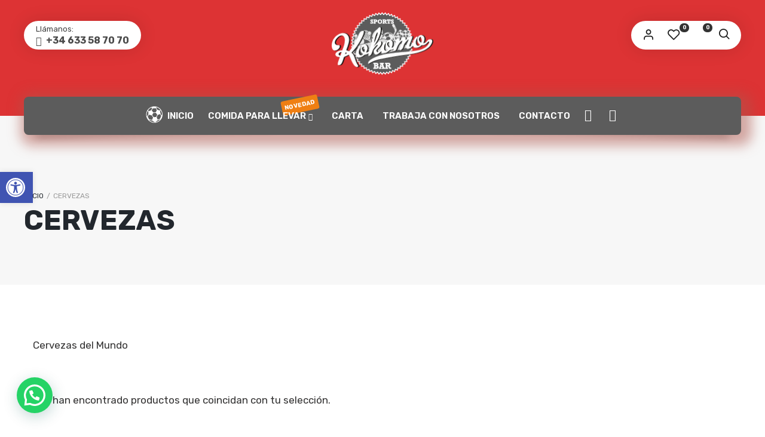

--- FILE ---
content_type: text/html; charset=UTF-8
request_url: https://kokomosportsbar.es/categoria-producto/cervezas/
body_size: 39845
content:
<!DOCTYPE html>
<html xmlns="http://www.w3.org/1999/xhtml" lang="es">
	<head>
		<meta http-equiv="Content-Type" content="text/html; charset=UTF-8" />
		<meta name="viewport" content="width=device-width, maximum-scale=1" />
		<link rel="profile" href="http://gmpg.org/xfn/11" />
		<link rel="pingback" href="https://kokomosportsbar.es/xmlrpc.php" />
						<script>document.documentElement.className = document.documentElement.className + ' yes-js js_active js'</script>
			<meta name='robots' content='index, follow, max-image-preview:large, max-snippet:-1, max-video-preview:-1' />
	<style>img:is([sizes="auto" i], [sizes^="auto," i]) { contain-intrinsic-size: 3000px 1500px }</style>
	
	<!-- This site is optimized with the Yoast SEO plugin v26.0 - https://yoast.com/wordpress/plugins/seo/ -->
	<title>Cervezas - Kokomo Sports Bar Pilarica</title>
	<meta name="description" content="Estás visitando Cervezas - Kokomo Sports Bar Pilarica" />
	<link rel="canonical" href="https://kokomosportsbar.es/categoria-producto/cervezas/" />
	<meta property="og:locale" content="es_ES" />
	<meta property="og:type" content="article" />
	<meta property="og:title" content="Cervezas - Kokomo Sports Bar Pilarica" />
	<meta property="og:description" content="Estás visitando Cervezas - Kokomo Sports Bar Pilarica" />
	<meta property="og:url" content="https://kokomosportsbar.es/categoria-producto/cervezas/" />
	<meta property="og:site_name" content="Kokomo Sports Bar Pilarica" />
	<meta property="og:image" content="https://kokomosportsbar.es/wp-content/uploads/2023/02/logo-color.png" />
	<meta property="og:image:width" content="182" />
	<meta property="og:image:height" content="112" />
	<meta property="og:image:type" content="image/png" />
	<script type="application/ld+json" class="yoast-schema-graph">{"@context":"https://schema.org","@graph":[{"@type":"CollectionPage","@id":"https://kokomosportsbar.es/categoria-producto/cervezas/","url":"https://kokomosportsbar.es/categoria-producto/cervezas/","name":"Cervezas - Kokomo Sports Bar Pilarica","isPartOf":{"@id":"https://kokomosportsbar.es/#website"},"description":"Estás visitando Cervezas - Kokomo Sports Bar Pilarica","breadcrumb":{"@id":"https://kokomosportsbar.es/categoria-producto/cervezas/#breadcrumb"},"inLanguage":"es"},{"@type":"BreadcrumbList","@id":"https://kokomosportsbar.es/categoria-producto/cervezas/#breadcrumb","itemListElement":[{"@type":"ListItem","position":1,"name":"Portada","item":"https://kokomosportsbar.es/"},{"@type":"ListItem","position":2,"name":"Cervezas"}]},{"@type":"WebSite","@id":"https://kokomosportsbar.es/#website","url":"https://kokomosportsbar.es/","name":"Kokomo Sports Bar Pilarica","description":"Comida para llevar y Eventos Deportivos en Valladolid","publisher":{"@id":"https://kokomosportsbar.es/#organization"},"alternateName":"Kokomo Pilarica","potentialAction":[{"@type":"SearchAction","target":{"@type":"EntryPoint","urlTemplate":"https://kokomosportsbar.es/?s={search_term_string}"},"query-input":{"@type":"PropertyValueSpecification","valueRequired":true,"valueName":"search_term_string"}}],"inLanguage":"es"},{"@type":"Organization","@id":"https://kokomosportsbar.es/#organization","name":"Kokomo Sports Bar","alternateName":"Kokomo Pilarica","url":"https://kokomosportsbar.es/","logo":{"@type":"ImageObject","inLanguage":"es","@id":"https://kokomosportsbar.es/#/schema/logo/image/","url":"https://kokomosportsbar.es/wp-content/uploads/2023/02/logo512ok.png","contentUrl":"https://kokomosportsbar.es/wp-content/uploads/2023/02/logo512ok.png","width":512,"height":512,"caption":"Kokomo Sports Bar"},"image":{"@id":"https://kokomosportsbar.es/#/schema/logo/image/"},"sameAs":["https://www.facebook.com/people/Kokomo-Santos-Pilarica-Sports-Bar/100063890956253/","https://www.instagram.com/kokomosantospilarica/"]}]}</script>
	<!-- / Yoast SEO plugin. -->


<link rel='dns-prefetch' href='//fonts.googleapis.com' />
<link href='https://fonts.gstatic.com' crossorigin rel='preconnect' />
<link rel="alternate" type="application/rss+xml" title="Kokomo Sports Bar Pilarica &raquo; Feed" href="https://kokomosportsbar.es/feed/" />
<link rel="alternate" type="application/rss+xml" title="Kokomo Sports Bar Pilarica &raquo; Feed de los comentarios" href="https://kokomosportsbar.es/comments/feed/" />
<link rel="alternate" type="application/rss+xml" title="Kokomo Sports Bar Pilarica &raquo; Cervezas Categoría Feed" href="https://kokomosportsbar.es/categoria-producto/cervezas/feed/" />
<script type="text/javascript">
/* <![CDATA[ */
window._wpemojiSettings = {"baseUrl":"https:\/\/s.w.org\/images\/core\/emoji\/16.0.1\/72x72\/","ext":".png","svgUrl":"https:\/\/s.w.org\/images\/core\/emoji\/16.0.1\/svg\/","svgExt":".svg","source":{"concatemoji":"https:\/\/kokomosportsbar.es\/wp-includes\/js\/wp-emoji-release.min.js?ver=6.8.3"}};
/*! This file is auto-generated */
!function(s,n){var o,i,e;function c(e){try{var t={supportTests:e,timestamp:(new Date).valueOf()};sessionStorage.setItem(o,JSON.stringify(t))}catch(e){}}function p(e,t,n){e.clearRect(0,0,e.canvas.width,e.canvas.height),e.fillText(t,0,0);var t=new Uint32Array(e.getImageData(0,0,e.canvas.width,e.canvas.height).data),a=(e.clearRect(0,0,e.canvas.width,e.canvas.height),e.fillText(n,0,0),new Uint32Array(e.getImageData(0,0,e.canvas.width,e.canvas.height).data));return t.every(function(e,t){return e===a[t]})}function u(e,t){e.clearRect(0,0,e.canvas.width,e.canvas.height),e.fillText(t,0,0);for(var n=e.getImageData(16,16,1,1),a=0;a<n.data.length;a++)if(0!==n.data[a])return!1;return!0}function f(e,t,n,a){switch(t){case"flag":return n(e,"\ud83c\udff3\ufe0f\u200d\u26a7\ufe0f","\ud83c\udff3\ufe0f\u200b\u26a7\ufe0f")?!1:!n(e,"\ud83c\udde8\ud83c\uddf6","\ud83c\udde8\u200b\ud83c\uddf6")&&!n(e,"\ud83c\udff4\udb40\udc67\udb40\udc62\udb40\udc65\udb40\udc6e\udb40\udc67\udb40\udc7f","\ud83c\udff4\u200b\udb40\udc67\u200b\udb40\udc62\u200b\udb40\udc65\u200b\udb40\udc6e\u200b\udb40\udc67\u200b\udb40\udc7f");case"emoji":return!a(e,"\ud83e\udedf")}return!1}function g(e,t,n,a){var r="undefined"!=typeof WorkerGlobalScope&&self instanceof WorkerGlobalScope?new OffscreenCanvas(300,150):s.createElement("canvas"),o=r.getContext("2d",{willReadFrequently:!0}),i=(o.textBaseline="top",o.font="600 32px Arial",{});return e.forEach(function(e){i[e]=t(o,e,n,a)}),i}function t(e){var t=s.createElement("script");t.src=e,t.defer=!0,s.head.appendChild(t)}"undefined"!=typeof Promise&&(o="wpEmojiSettingsSupports",i=["flag","emoji"],n.supports={everything:!0,everythingExceptFlag:!0},e=new Promise(function(e){s.addEventListener("DOMContentLoaded",e,{once:!0})}),new Promise(function(t){var n=function(){try{var e=JSON.parse(sessionStorage.getItem(o));if("object"==typeof e&&"number"==typeof e.timestamp&&(new Date).valueOf()<e.timestamp+604800&&"object"==typeof e.supportTests)return e.supportTests}catch(e){}return null}();if(!n){if("undefined"!=typeof Worker&&"undefined"!=typeof OffscreenCanvas&&"undefined"!=typeof URL&&URL.createObjectURL&&"undefined"!=typeof Blob)try{var e="postMessage("+g.toString()+"("+[JSON.stringify(i),f.toString(),p.toString(),u.toString()].join(",")+"));",a=new Blob([e],{type:"text/javascript"}),r=new Worker(URL.createObjectURL(a),{name:"wpTestEmojiSupports"});return void(r.onmessage=function(e){c(n=e.data),r.terminate(),t(n)})}catch(e){}c(n=g(i,f,p,u))}t(n)}).then(function(e){for(var t in e)n.supports[t]=e[t],n.supports.everything=n.supports.everything&&n.supports[t],"flag"!==t&&(n.supports.everythingExceptFlag=n.supports.everythingExceptFlag&&n.supports[t]);n.supports.everythingExceptFlag=n.supports.everythingExceptFlag&&!n.supports.flag,n.DOMReady=!1,n.readyCallback=function(){n.DOMReady=!0}}).then(function(){return e}).then(function(){var e;n.supports.everything||(n.readyCallback(),(e=n.source||{}).concatemoji?t(e.concatemoji):e.wpemoji&&e.twemoji&&(t(e.twemoji),t(e.wpemoji)))}))}((window,document),window._wpemojiSettings);
/* ]]> */
</script>
<style id='wp-emoji-styles-inline-css' type='text/css'>

	img.wp-smiley, img.emoji {
		display: inline !important;
		border: none !important;
		box-shadow: none !important;
		height: 1em !important;
		width: 1em !important;
		margin: 0 0.07em !important;
		vertical-align: -0.1em !important;
		background: none !important;
		padding: 0 !important;
	}
</style>
<link rel='stylesheet' id='wp-block-library-css' href='https://kokomosportsbar.es/wp-includes/css/dist/block-library/style.min.css?ver=6.8.3' type='text/css' media='all' />
<style id='classic-theme-styles-inline-css' type='text/css'>
/*! This file is auto-generated */
.wp-block-button__link{color:#fff;background-color:#32373c;border-radius:9999px;box-shadow:none;text-decoration:none;padding:calc(.667em + 2px) calc(1.333em + 2px);font-size:1.125em}.wp-block-file__button{background:#32373c;color:#fff;text-decoration:none}
</style>
<style id='joinchat-button-style-inline-css' type='text/css'>
.wp-block-joinchat-button{border:none!important;text-align:center}.wp-block-joinchat-button figure{display:table;margin:0 auto;padding:0}.wp-block-joinchat-button figcaption{font:normal normal 400 .6em/2em var(--wp--preset--font-family--system-font,sans-serif);margin:0;padding:0}.wp-block-joinchat-button .joinchat-button__qr{background-color:#fff;border:6px solid #25d366;border-radius:30px;box-sizing:content-box;display:block;height:200px;margin:auto;overflow:hidden;padding:10px;width:200px}.wp-block-joinchat-button .joinchat-button__qr canvas,.wp-block-joinchat-button .joinchat-button__qr img{display:block;margin:auto}.wp-block-joinchat-button .joinchat-button__link{align-items:center;background-color:#25d366;border:6px solid #25d366;border-radius:30px;display:inline-flex;flex-flow:row nowrap;justify-content:center;line-height:1.25em;margin:0 auto;text-decoration:none}.wp-block-joinchat-button .joinchat-button__link:before{background:transparent var(--joinchat-ico) no-repeat center;background-size:100%;content:"";display:block;height:1.5em;margin:-.75em .75em -.75em 0;width:1.5em}.wp-block-joinchat-button figure+.joinchat-button__link{margin-top:10px}@media (orientation:landscape)and (min-height:481px),(orientation:portrait)and (min-width:481px){.wp-block-joinchat-button.joinchat-button--qr-only figure+.joinchat-button__link{display:none}}@media (max-width:480px),(orientation:landscape)and (max-height:480px){.wp-block-joinchat-button figure{display:none}}

</style>
<style id='global-styles-inline-css' type='text/css'>
:root{--wp--preset--aspect-ratio--square: 1;--wp--preset--aspect-ratio--4-3: 4/3;--wp--preset--aspect-ratio--3-4: 3/4;--wp--preset--aspect-ratio--3-2: 3/2;--wp--preset--aspect-ratio--2-3: 2/3;--wp--preset--aspect-ratio--16-9: 16/9;--wp--preset--aspect-ratio--9-16: 9/16;--wp--preset--color--black: #000000;--wp--preset--color--cyan-bluish-gray: #abb8c3;--wp--preset--color--white: #ffffff;--wp--preset--color--pale-pink: #f78da7;--wp--preset--color--vivid-red: #cf2e2e;--wp--preset--color--luminous-vivid-orange: #ff6900;--wp--preset--color--luminous-vivid-amber: #fcb900;--wp--preset--color--light-green-cyan: #7bdcb5;--wp--preset--color--vivid-green-cyan: #00d084;--wp--preset--color--pale-cyan-blue: #8ed1fc;--wp--preset--color--vivid-cyan-blue: #0693e3;--wp--preset--color--vivid-purple: #9b51e0;--wp--preset--gradient--vivid-cyan-blue-to-vivid-purple: linear-gradient(135deg,rgba(6,147,227,1) 0%,rgb(155,81,224) 100%);--wp--preset--gradient--light-green-cyan-to-vivid-green-cyan: linear-gradient(135deg,rgb(122,220,180) 0%,rgb(0,208,130) 100%);--wp--preset--gradient--luminous-vivid-amber-to-luminous-vivid-orange: linear-gradient(135deg,rgba(252,185,0,1) 0%,rgba(255,105,0,1) 100%);--wp--preset--gradient--luminous-vivid-orange-to-vivid-red: linear-gradient(135deg,rgba(255,105,0,1) 0%,rgb(207,46,46) 100%);--wp--preset--gradient--very-light-gray-to-cyan-bluish-gray: linear-gradient(135deg,rgb(238,238,238) 0%,rgb(169,184,195) 100%);--wp--preset--gradient--cool-to-warm-spectrum: linear-gradient(135deg,rgb(74,234,220) 0%,rgb(151,120,209) 20%,rgb(207,42,186) 40%,rgb(238,44,130) 60%,rgb(251,105,98) 80%,rgb(254,248,76) 100%);--wp--preset--gradient--blush-light-purple: linear-gradient(135deg,rgb(255,206,236) 0%,rgb(152,150,240) 100%);--wp--preset--gradient--blush-bordeaux: linear-gradient(135deg,rgb(254,205,165) 0%,rgb(254,45,45) 50%,rgb(107,0,62) 100%);--wp--preset--gradient--luminous-dusk: linear-gradient(135deg,rgb(255,203,112) 0%,rgb(199,81,192) 50%,rgb(65,88,208) 100%);--wp--preset--gradient--pale-ocean: linear-gradient(135deg,rgb(255,245,203) 0%,rgb(182,227,212) 50%,rgb(51,167,181) 100%);--wp--preset--gradient--electric-grass: linear-gradient(135deg,rgb(202,248,128) 0%,rgb(113,206,126) 100%);--wp--preset--gradient--midnight: linear-gradient(135deg,rgb(2,3,129) 0%,rgb(40,116,252) 100%);--wp--preset--font-size--small: 13px;--wp--preset--font-size--medium: 20px;--wp--preset--font-size--large: 36px;--wp--preset--font-size--x-large: 42px;--wp--preset--spacing--20: 0.44rem;--wp--preset--spacing--30: 0.67rem;--wp--preset--spacing--40: 1rem;--wp--preset--spacing--50: 1.5rem;--wp--preset--spacing--60: 2.25rem;--wp--preset--spacing--70: 3.38rem;--wp--preset--spacing--80: 5.06rem;--wp--preset--shadow--natural: 6px 6px 9px rgba(0, 0, 0, 0.2);--wp--preset--shadow--deep: 12px 12px 50px rgba(0, 0, 0, 0.4);--wp--preset--shadow--sharp: 6px 6px 0px rgba(0, 0, 0, 0.2);--wp--preset--shadow--outlined: 6px 6px 0px -3px rgba(255, 255, 255, 1), 6px 6px rgba(0, 0, 0, 1);--wp--preset--shadow--crisp: 6px 6px 0px rgba(0, 0, 0, 1);}:where(.is-layout-flex){gap: 0.5em;}:where(.is-layout-grid){gap: 0.5em;}body .is-layout-flex{display: flex;}.is-layout-flex{flex-wrap: wrap;align-items: center;}.is-layout-flex > :is(*, div){margin: 0;}body .is-layout-grid{display: grid;}.is-layout-grid > :is(*, div){margin: 0;}:where(.wp-block-columns.is-layout-flex){gap: 2em;}:where(.wp-block-columns.is-layout-grid){gap: 2em;}:where(.wp-block-post-template.is-layout-flex){gap: 1.25em;}:where(.wp-block-post-template.is-layout-grid){gap: 1.25em;}.has-black-color{color: var(--wp--preset--color--black) !important;}.has-cyan-bluish-gray-color{color: var(--wp--preset--color--cyan-bluish-gray) !important;}.has-white-color{color: var(--wp--preset--color--white) !important;}.has-pale-pink-color{color: var(--wp--preset--color--pale-pink) !important;}.has-vivid-red-color{color: var(--wp--preset--color--vivid-red) !important;}.has-luminous-vivid-orange-color{color: var(--wp--preset--color--luminous-vivid-orange) !important;}.has-luminous-vivid-amber-color{color: var(--wp--preset--color--luminous-vivid-amber) !important;}.has-light-green-cyan-color{color: var(--wp--preset--color--light-green-cyan) !important;}.has-vivid-green-cyan-color{color: var(--wp--preset--color--vivid-green-cyan) !important;}.has-pale-cyan-blue-color{color: var(--wp--preset--color--pale-cyan-blue) !important;}.has-vivid-cyan-blue-color{color: var(--wp--preset--color--vivid-cyan-blue) !important;}.has-vivid-purple-color{color: var(--wp--preset--color--vivid-purple) !important;}.has-black-background-color{background-color: var(--wp--preset--color--black) !important;}.has-cyan-bluish-gray-background-color{background-color: var(--wp--preset--color--cyan-bluish-gray) !important;}.has-white-background-color{background-color: var(--wp--preset--color--white) !important;}.has-pale-pink-background-color{background-color: var(--wp--preset--color--pale-pink) !important;}.has-vivid-red-background-color{background-color: var(--wp--preset--color--vivid-red) !important;}.has-luminous-vivid-orange-background-color{background-color: var(--wp--preset--color--luminous-vivid-orange) !important;}.has-luminous-vivid-amber-background-color{background-color: var(--wp--preset--color--luminous-vivid-amber) !important;}.has-light-green-cyan-background-color{background-color: var(--wp--preset--color--light-green-cyan) !important;}.has-vivid-green-cyan-background-color{background-color: var(--wp--preset--color--vivid-green-cyan) !important;}.has-pale-cyan-blue-background-color{background-color: var(--wp--preset--color--pale-cyan-blue) !important;}.has-vivid-cyan-blue-background-color{background-color: var(--wp--preset--color--vivid-cyan-blue) !important;}.has-vivid-purple-background-color{background-color: var(--wp--preset--color--vivid-purple) !important;}.has-black-border-color{border-color: var(--wp--preset--color--black) !important;}.has-cyan-bluish-gray-border-color{border-color: var(--wp--preset--color--cyan-bluish-gray) !important;}.has-white-border-color{border-color: var(--wp--preset--color--white) !important;}.has-pale-pink-border-color{border-color: var(--wp--preset--color--pale-pink) !important;}.has-vivid-red-border-color{border-color: var(--wp--preset--color--vivid-red) !important;}.has-luminous-vivid-orange-border-color{border-color: var(--wp--preset--color--luminous-vivid-orange) !important;}.has-luminous-vivid-amber-border-color{border-color: var(--wp--preset--color--luminous-vivid-amber) !important;}.has-light-green-cyan-border-color{border-color: var(--wp--preset--color--light-green-cyan) !important;}.has-vivid-green-cyan-border-color{border-color: var(--wp--preset--color--vivid-green-cyan) !important;}.has-pale-cyan-blue-border-color{border-color: var(--wp--preset--color--pale-cyan-blue) !important;}.has-vivid-cyan-blue-border-color{border-color: var(--wp--preset--color--vivid-cyan-blue) !important;}.has-vivid-purple-border-color{border-color: var(--wp--preset--color--vivid-purple) !important;}.has-vivid-cyan-blue-to-vivid-purple-gradient-background{background: var(--wp--preset--gradient--vivid-cyan-blue-to-vivid-purple) !important;}.has-light-green-cyan-to-vivid-green-cyan-gradient-background{background: var(--wp--preset--gradient--light-green-cyan-to-vivid-green-cyan) !important;}.has-luminous-vivid-amber-to-luminous-vivid-orange-gradient-background{background: var(--wp--preset--gradient--luminous-vivid-amber-to-luminous-vivid-orange) !important;}.has-luminous-vivid-orange-to-vivid-red-gradient-background{background: var(--wp--preset--gradient--luminous-vivid-orange-to-vivid-red) !important;}.has-very-light-gray-to-cyan-bluish-gray-gradient-background{background: var(--wp--preset--gradient--very-light-gray-to-cyan-bluish-gray) !important;}.has-cool-to-warm-spectrum-gradient-background{background: var(--wp--preset--gradient--cool-to-warm-spectrum) !important;}.has-blush-light-purple-gradient-background{background: var(--wp--preset--gradient--blush-light-purple) !important;}.has-blush-bordeaux-gradient-background{background: var(--wp--preset--gradient--blush-bordeaux) !important;}.has-luminous-dusk-gradient-background{background: var(--wp--preset--gradient--luminous-dusk) !important;}.has-pale-ocean-gradient-background{background: var(--wp--preset--gradient--pale-ocean) !important;}.has-electric-grass-gradient-background{background: var(--wp--preset--gradient--electric-grass) !important;}.has-midnight-gradient-background{background: var(--wp--preset--gradient--midnight) !important;}.has-small-font-size{font-size: var(--wp--preset--font-size--small) !important;}.has-medium-font-size{font-size: var(--wp--preset--font-size--medium) !important;}.has-large-font-size{font-size: var(--wp--preset--font-size--large) !important;}.has-x-large-font-size{font-size: var(--wp--preset--font-size--x-large) !important;}
:where(.wp-block-post-template.is-layout-flex){gap: 1.25em;}:where(.wp-block-post-template.is-layout-grid){gap: 1.25em;}
:where(.wp-block-columns.is-layout-flex){gap: 2em;}:where(.wp-block-columns.is-layout-grid){gap: 2em;}
:root :where(.wp-block-pullquote){font-size: 1.5em;line-height: 1.6;}
</style>
<link rel='stylesheet' id='contact-form-7-css' href='https://kokomosportsbar.es/wp-content/plugins/contact-form-7/includes/css/styles.css?ver=6.1.2' type='text/css' media='all' />
<link rel='stylesheet' id='flexslider-css' href='https://kokomosportsbar.es/wp-content/plugins/js_composer/assets/lib/flexslider/flexslider.min.css?ver=6.13.0' type='text/css' media='all' />
<link rel='stylesheet' id='owl-carousel-css' href='https://kokomosportsbar.es/wp-content/themes/lafka/styles/owl-carousel2-dist/assets/owl.carousel.min.css?ver=2.3.4' type='text/css' media='all' />
<link rel='stylesheet' id='owl-carousel-theme-default-css' href='https://kokomosportsbar.es/wp-content/themes/lafka/styles/owl-carousel2-dist/assets/owl.theme.default.min.css?ver=2.3.4' type='text/css' media='all' />
<link rel='stylesheet' id='owl-carousel-animate-css' href='https://kokomosportsbar.es/wp-content/themes/lafka/styles/owl-carousel2-dist/assets/animate.css?ver=2.3.4' type='text/css' media='all' />
<link rel='stylesheet' id='cloud-zoom-css' href='https://kokomosportsbar.es/wp-content/themes/lafka/styles/cloud-zoom/cloud-zoom.css?ver=1.0.2' type='text/css' media='all' />
<link rel='stylesheet' id='magnific-css' href='https://kokomosportsbar.es/wp-content/themes/lafka/styles/magnific/magnific-popup.css?ver=1.0.2' type='text/css' media='all' />
<style id='woocommerce-inline-inline-css' type='text/css'>
.woocommerce form .form-row .required { visibility: visible; }
</style>
<link rel='stylesheet' id='cmplz-general-css' href='https://kokomosportsbar.es/wp-content/plugins/complianz-gdpr/assets/css/cookieblocker.min.css?ver=1710427035' type='text/css' media='all' />
<link rel='stylesheet' id='lafka-shipping-areas-front-css' href='https://kokomosportsbar.es/wp-content/plugins/lafka-plugin/incl/shipping-areas/assets/css/frontend/lafka-shipping-areas-front.css?ver=1.0' type='text/css' media='all' />
<link rel='stylesheet' id='pojo-a11y-css' href='https://kokomosportsbar.es/wp-content/plugins/pojo-accessibility/modules/legacy/assets/css/style.min.css?ver=1.0.0' type='text/css' media='all' />
<link rel='stylesheet' id='brands-styles-css' href='https://kokomosportsbar.es/wp-content/plugins/woocommerce/assets/css/brands.css?ver=10.2.3' type='text/css' media='all' />
<link rel='stylesheet' id='lafka-style-css' href='https://kokomosportsbar.es/wp-content/themes/lafka/style.css?ver=6.8.3' type='text/css' media='all' />
<style id='lafka-style-inline-css' type='text/css'>
/* Site main accent color */
            .lafka-all-stores-closed-countdown .count_holder_small, .lafka-branch-auto-locate i, .lafka-delivery-time-toggle:before, a.lafka-branch-delivery:before, a.lafka-branch-pickup:before, .wpb_lafka_banner.lafka-banner-dark a h5, ul.product_list_widget li span.quantity, .count_holder .countdown_time_tiny, .lafka_content_slider.lafka_content_slider_light_nav .owl-nav .owl-next, .lafka_content_slider.lafka_content_slider_light_nav .owl-nav .owl-prev, div.widget_categories ul li.current-cat > a:before, #lafka_price_range, ul.woocommerce-order-overview.woocommerce-thankyou-order-details.order_details li:before, p.product.woocommerce.add_to_cart_inline, .lafka-promo-wrapper .lafka-promo-text, .lafka-related-blog-posts div.post.blog-post.lafka-post-no-image .lafka_post_data_holder h2.heading-title:before, button.single_add_to_cart_button:before, .links a.button.add_to_cart_button:after, .links a.button.add_to_cart_button.ajax_add_to_cart:after, #lafka-account-holder.lafka-user-is-logged .lafka-header-account-link-holder > ul li a:hover:before, .commentlist ul.children:before, .infinite-scroll-request:before, .widget_layered_nav_filters li a:before, .links a.button.add_to_cart_button:after, .links a.button.add_to_cart_button.ajax_add_to_cart:after, div.prod_hold .name sup, #main-menu li ul.sub-menu li a sup, div.prod_hold .name sub, #content div.product div.summary h1.heading-title sup, #content div.product div.summary h1.heading-title sub, .lafka-spec-dot, .count_holder .count_info:before, .lafka-pricing-table-shortcode .title-icon-holder, .count_holder .count_info_left:before, .widget_layered_nav ul li:hover .count, .widget_layered_nav ul li.chosen a, .widget_product_categories ul li:hover > .count, .widget_product_categories ul li.current-cat > a, .widget_layered_nav ul li:hover a:before, .widget_product_categories ul li:hover a:before, .wpb_lafka_banner a span.lafka_banner-icon, .lafka-event-countdown .is-countdown, .video_controlls a#video-volume:after, div.widget_categories ul li > a:hover:before, #main-menu ul.menu > li > a:hover, #main-menu ul.menu > li.current-menu-item > a, .otw-input-wrap:before, a.bbp-forum-title:hover, .foodmenu_top .project-data .main-features .checklist li:before, body.lafka_transparent_header #main-menu ul.menu > li.current-menu-item > a:before, body.lafka_transparent_header #main-menu ul.menu > li.current-menu-item > a:before, body.lafka_transparent_header #main-menu ul.menu > li > a:hover:before {
                color: #e4584b;
            }

            #header #logo, .double-bounce1, #products-wrapper div.product-category.product:hover h2  {
                background-color: ;
            }

            #header #logo:after {
                border-color:   transparent transparent;
            }

            #header #logo:before {
                border-color:  transparent transparent ;
            }

            #header.lafka-has-header-top #logo a:before, .woocommerce-tabs ul.tabs li.active:before, .woocommerce-tabs ul.tabs li:hover:before {
                border-color: transparent   transparent;
            }

            #header.lafka-has-header-top #logo a:after, .woocommerce-tabs ul.tabs li.active:after, .woocommerce-tabs ul.tabs li:hover:after {
                border-color: transparent transparent  ;
            }

            a.lafka-change-branch-button:before, .lafka-change-branch-button-select:before, .woocommerce form.checkout h3.lafka-address-not-found, .woocommerce form.checkout h3.lafka-address-not-found:after, .lafka-author-info .title h2:after, .widget > h3:first-child:before, h2.widgettitle:before, .double-bounce2, .foodmenu-unit-info a.foodmenu-lightbox-link, blockquote, q, .wp-block-pullquote:not(.is-style-solid-color), .lafka-product-slider .owl-nav .owl-next, .lafka-product-slider .owl-nav .owl-prev, .lafka_image_list .owl-nav .owl-prev, .lafka_image_list .owl-nav .owl-next, figure.woocommerce-product-gallery__wrapper .owl-nav .owl-prev, figure.woocommerce-product-gallery__wrapper .owl-nav .owl-next, .lafka_content_slider .owl-nav .owl-next, .lafka_content_slider .owl-nav .owl-prev, .woocommerce.owl-carousel .owl-nav .owl-next, .woocommerce.owl-carousel .owl-nav .owl-prev, .related.products .owl-nav .owl-prev, .related.products .owl-nav .owl-next, .similar_projects .owl-nav .owl-prev, .similar_projects .owl-nav .owl-next, .lafka-foodmenu-shortcode .owl-nav .owl-prev, .lafka-foodmenu-shortcode .owl-nav .owl-next, .lafka_shortcode_latest_posts .owl-nav .owl-prev, .lafka_shortcode_latest_posts .owl-nav .owl-next, .lafka-quickview-images .owl-nav .owl-prev, .lafka-quickview-images .owl-nav .owl-next, .tribe-mini-calendar-event .list-date, .widget_shopping_cart_content p.buttons .button.checkout, .lafka-wcs-swatches .swatch.swatch-label.selected, .lafka-wcs-swatches .swatch.swatch-label:hover, .is-lafka-video .mfp-iframe-holder .mfp-content .mfp-close, a#cancel-comment-reply-link, blockquote:before, q:before, .commentlist li .comment-body:hover .comment-reply-link, a.lafka-post-nav .entry-info-wrap:after, .lafka-author-info .title a:after, #comments h3.heading-title span.lafka_comments_count, #comments h3.heading-title span.lafka_comments_count, div.lafka_whole_banner_wrapper:after, .blog-post:hover > .lafka_post_data_holder h2.heading-title a:after, .wpb_text_column h6 a:hover:after, .wpb_text_column h5 a:hover:after, .wpb_text_column p a:hover:after, .blog-post-meta.post-meta-top .count_comments a, div:not(.lafka_blog_masonry) > .blog-post.sticky .lafka_post_data_holder:before, .wcmp_vendor_list .wcmp_sorted_vendors:before, .tribe-events-list div.type-tribe_events .tribe-events-event-cost, .tribe-events-schedule .tribe-events-cost, .woocommerce form.track_order input.button, #bbpress-forums li.bbp-body ul.forum:hover, #bbpress-forums li.bbp-body ul.topic:hover, .woocommerce-shipping-fields input[type="checkbox"]:checked + span:before, .widget_product_categories ul li.current-cat > .count, .widget_layered_nav ul li.chosen .count, .bypostauthor > .comment-body img.avatar, .lafka_added_to_cart_notification, #yith-wcwl-popup-message, .lafka-iconbox h5:after, .lafka-pricing-heading h5:after, .lafka_title_holder.centered_title .inner h1.heading-title:before, a.sidebar-trigger, td.tribe-events-present > div:first-of-type, a.mob-close-toggle:hover, .pagination .links a:hover, .dokan-pagination-container .dokan-pagination li a:hover, a.mob-menu-toggle i, .bbp-pagination-links a:hover, .lafka_content_slider .owl-dot.active span, #main-menu ul.menu > li > a .lafka-custom-menu-label, .product-category.product h2 mark:after, #main-menu li ul.sub-menu li.lafka_colum_title > a:after, #main-menu li ul.sub-menu li.lafka_colum_title > a:before, .blog-post-meta span.sticky_post, #bbpress-forums > #subscription-toggle a.subscription-toggle, .widget > h3:first-child:before, h2.widgettitle:before, .widget > h3:first-child:after, .lafka-foodmenu-categories ul li a:hover:before, .lafka-foodmenu-categories ul li a.is-checked:before, .lafka-foodmenu-categories ul li a:hover:after, .lafka-foodmenu-categories ul li a.is-checked:after, .flex-direction-nav a, ul.status-closed li.bbp-topic-title .bbp-topic-permalink:before, ul.sticky li.bbp-topic-title .bbp-topic-permalink:before, ul.super-sticky li.bbp-topic-title .bbp-topic-permalink:before {
                background-color: #e4584b;
            }

            .lafka_image_list a.lafka-magnific-gallery-item:after, .gallery-item dt a:after, .gallery-item dd a:after, .blocks-gallery-item a:after, .lafka-user-is-logged .lafka-header-account-link-holder > ul li, .wpb_single_image a.prettyphoto:before, div.woocommerce-product-gallery__image a:before {
                background-color: #e4584b;
            }

            .vc_tta-color-white.vc_tta-style-modern .vc_tta-tab.vc_active > a, .vc_tta-color-white.vc_tta-style-modern .vc_tta-tab > a:hover, li.product-category.product h2 mark, div.product-category.product h2 mark, .bbp-topics-front ul.super-sticky:hover, .box-sort-filter .ui-slider-horizontal .ui-slider-handle, .widget_price_filter .ui-slider-handle.ui-state-default.ui-corner-all, .bbp-topics ul.super-sticky:hover, .bbp-topics ul.sticky:hover, .bbp-forum-content ul.sticky:hover {
                background-color: #e4584b !important;
            }
 
            ul.commentlist > li.pingback {border-left-color: #e4584b !Important;}

            span.lafka-branch-select-image.lafka-branch-selected-image, .similar_projects > h4 a:after, .related.products h2 a:after, .post-type-archive-lafka-foodmenu .content_holder, .lafka-foodmenu-shortcode, .flex-direction-nav a:after, .lafka_content_slider .owl-dot.active span:after, .bypostauthor > .comment-body:before, .lafka-product-slider .count_holder, .owl-next:before, .owl-prev:before, .lafka_title_holder .inner .lafka-title-text-container:before, #spinner:before, blockquote, q, .sidebar.off-canvas-sidebar, body > div.widget.woocommerce.widget_shopping_cart, .commentlist li .comment-body:hover:before, .commentlist li .comment-body:hover:after, .lafka-header-account-link-holder, .is-lafka-video .mfp-iframe-holder .mfp-content, body > #search, .lafka-quick-view-lightbox .mfp-content, .lafka-icon-teaser-lightbox .mfp-content, div:not(.lafka_blog_masonry) > .blog-post.sticky .lafka_post_data_holder, #bbpress-forums li.bbp-body ul.forum:hover, #bbpress-forums li.bbp-body ul.topic:hover, div.product div.images ol.flex-control-nav li img.flex-active, div.product div.images ol.flex-control-nav li:hover img, .bbp-topics-front ul.super-sticky, .widget_layered_nav ul li:hover .count, .widget_layered_nav ul li.chosen .count, .widget_product_categories ul li.current-cat > .count, .widget_product_categories ul li:hover .count, #main-menu li ul.sub-menu li.lafka-highlight-menu-item:after, .error404 div.blog-post-excerpt, .lafka-none-overlay.lafka-10px-gap .foodmenu-unit-holder:hover, .foodmenu-unit-info a.foodmenu-lightbox-link:hover, body table.booked-calendar td.today .date span, .bbp-topics ul.super-sticky, .bbp-topics ul.sticky, .bbp-forum-content ul.sticky, .lafka-pulsator-accent .wpb_wrapper:after {
                border-color: #e4584b !Important;
            }

            ::-moz-selection {
                background: #e4584b;
            }

            ::selection {
                background: #e4584b;
            }

            /* Links color */
            a, div.widget_categories ul li a:hover, nav.woocommerce-MyAccount-navigation ul li a:hover, nav.woocommerce-MyAccount-navigation ul li.is-active a, div.widget_nav_menu ul li a:hover, div.widget_archive ul li a:hover, div.widget_recent_comments ul li a:hover, div.widget_pages ul li a:hover, div.widget_links ul li a:hover, div.widget_recent_entries ul a:hover, div.widget_meta ul li a:hover, div.widget_display_forums ul li a:hover, .widget_display_replies ul li a:hover, .widget_display_topics li > a.bbp-forum-title:hover, .widget_display_stats dt:hover, .widget_display_stats dd:hover, div.widget_display_views ul li a:hover, .widget_layered_nav ul li a:hover, .widget_product_categories ul li a:hover {
                color: #ea0029;
            }

            /* Links hover color */
            a:hover {
                color: #ce4f44;
            }

            /* Widgets Title Color */
            .sidebar .widget > h3:first-of-type, .sidebar .widget h2.widgettitle, .wpb_widgetised_column .box h3:first-of-type, h2.wpb_flickr_heading {
                color: #333333;
            }

            /* Buttons Default style */
                        .lafka-wcs-swatches .swatch {
                border-radius: 50%;
                -webkit-border-radius: 50%;
                -moz-border-radius: 50%;
            }

            span.onsale {
                border-radius: 5em;
            }

            .count_holder .count_info {
                border-radius: 3px 5em 5em 3px;
            }

            .count_holder .count_info_left {
                border-radius: 5em 3px 3px 5em;
            }

            .product-type-external .count_holder .count_info_left {
                border-radius: 5em 5em 5em 5em;
            }

            .prod_hold .lafka-variations-in-catalog.cart > span, div.prod_hold .links a.lafka-quick-view-link, div:not(.sidebar) div.widget_search input[type="text"], div:not(.sidebar) div.widget_product_search input[type="text"], a.button, .r_more_blog, a.mob-menu-toggle i, a.mob-menu-toggle i:after, .wishlist_table .links a.button.add_to_cart_button, .wcv-navigation ul.menu.horizontal li a, form .vendor_sort select, .wcv-pro-dashboard input[type="submit"], .lafka-pricing-table-button a, .widget_display_search input#bbp_search, #bbpress-forums > #subscription-toggle a.subscription-toggle, .bbp-topic-title span.bbp-st-topic-support, div.quantity, .lafka_banner_buton, .woocommerce .wishlist_table td.product-add-to-cart a.button, .widget_shopping_cart_content p.buttons .button, input.button, button.button, a.button-inline, #submit_btn, #submit, .wpcf7-submit, #bbpress-forums #bbp-search-form #bbp_search, input[type="submit"], form.mc4wp-form input[type=submit], form.mc4wp-form input[type=email] {
                border-radius: 300px !important;
            }

                        /* Wordpress Default Buttons Color */
            .lafka-banner-dark .lafka_banner_buton, a.button, .r_more_blog, button.wcv-button, input.button, .wcv-navigation ul.menu.horizontal li a, input.button, .woocommerce .wishlist_table td.product-add-to-cart a.button, button.button, a.button-inline, #submit_btn, #submit, .wpcf7-submit, input.otw-submit, form.mc4wp-form input[type=submit], .tribe-events-button, input[type="submit"] {
                background-color: #e4584b;
            }

            /* Wordpress Default Buttons Hover Color */
            a.button:hover, .r_more_blog:hover, .widget_shopping_cart_content p.buttons .button:hover, .vc_btn3-style-custom:hover, input.button:hover, .wcv-navigation ul.menu.horizontal li a:hover, .wcv-navigation ul.menu.horizontal li.active a, button.button:hover, .woocommerce .wishlist_table td.product-add-to-cart a.button:hover, a.button-inline:hover, #submit_btn:hover, #submit:hover, .wpcf7-submit:hover, .r_more:hover, .r_more_right:hover, button.single_add_to_cart_button:hover, .lafka-product-slide-cart .button.add_to_cart_button:hover, input.otw-submit:hover, form.mc4wp-form input[type=submit]:hover, .wc-proceed-to-checkout a.checkout-button.button:hover {
                background-color: #22272d !important;
            }

            /* NEW label color */
            div.prod_hold .new_prod {
                background-color: #e4584b;
            }

            /* SALE label color */
            div.prod_hold .sale, span.onsale {
                background-color: #fccc4c;
            }

            /* Standard page title color (no background image) */
            #lafka_page_title h1.heading-title, #lafka_page_title h1.heading-title a, .breadcrumb, .breadcrumb a, .lafka-dark-skin #lafka_page_title h1.heading-title a, body.single-post .lafka_title_holder .blog-post-meta a {
                color: #22272d;
            }

            .breadcrumb {
                color: #999999;
            }

            /* Standard page subtitle color (no background image) */
            .lafka_title_holder h6 {
                color: #343333;
            }

            /* Customized page title color (with background image) */
            #lafka_page_title.lafka_title_holder.title_has_image h1.heading-title, #lafka_page_title.lafka_title_holder.title_has_image .blog-post-meta *, #lafka_page_title.lafka_title_holder.title_has_image .blog-post-meta .post-meta-date:before, #lafka_page_title.lafka_title_holder.title_has_image h1.heading-title a, body.single-post #lafka_page_title.lafka_title_holder.title_has_image .blog-post-meta a, #lafka_page_title.lafka_title_holder.title_has_image h6, #lafka_page_title.lafka_title_holder.title_has_image .breadcrumb, #lafka_page_title.lafka_title_holder.title_has_image .breadcrumb a {
                color: #ffffff;
            }

            body.lafka_transparent_header.lafka-transparent-dark #lafka_page_title.lafka_title_holder.title_has_image h1.heading-title, body.lafka_transparent_header.lafka-transparent-dark #lafka_page_title.lafka_title_holder.title_has_image .blog-post-meta *, body.lafka_transparent_header.lafka-transparent-dark #lafka_page_title.lafka_title_holder.title_has_image .blog-post-meta .post-meta-date:before, body.lafka_transparent_header.lafka-transparent-dark #lafka_page_title.lafka_title_holder.title_has_image h1.heading-title a, body.single-post.lafka_transparent_header.lafka-transparent-dark #lafka_page_title.lafka_title_holder.title_has_image .blog-post-meta a, body.lafka_transparent_header.lafka-transparent-dark #lafka_page_title.lafka_title_holder.title_has_image h6, body.lafka_transparent_header.lafka-transparent-dark #lafka_page_title.lafka_title_holder.title_has_image .breadcrumb, body.lafka_transparent_header.lafka-transparent-dark #lafka_page_title.lafka_title_holder.title_has_image .breadcrumb a {
                color: #1d1d1b;
            }

            /* Standard page title background color (no background image) */
            .lafka_title_holder, .lafka_title_holder .inner:before, body.lafka_header_left .lafka_title_holder:not(.title_has_image) .inner {
                background-color: #f7f7f7;
            }

            /* Standard page title border color (no background image) */
            .lafka_title_holder, body.lafka_header_left .lafka_title_holder:not(.title_has_image) .inner {
                border-color: #f0f0f0;
            }

            .lafka_title_holder .inner:before {
                border-color: transparent #f0f0f0 #f0f0f0 transparent;
            }

            
                        .lafka_title_holder .inner h1.heading-title {
                text-transform: uppercase;
            }
            
            
            /* Top Menu Bar Visible on Mobile */
                        /* Header top bar background color */
            #header_top {
                background-color: #dd3333;
                            }

            /* Main menu links color and typography */
            
            #main-menu {
                background-color: #fccc4c;
            }

            .lafka-search-cart-holder a.sidebar-trigger:hover, .lafka-search-cart-holder .lafka-search-trigger > a:hover, .lafka-search-cart-holder #cart-module a.cart-contents:hover, .lafka-search-cart-holder .lafka-wishlist-counter a:hover, #lafka-account-holder > a:hover, #lafka-account-holder.active > a {
                background-color: #fccc4c            }

            #main-menu ul.menu > li > a, #main-menu li div.lafka-mega-menu > ul.sub-menu > li > a, .lafka-wishlist-counter a, #header .lafka-search-cart-holder .video_controlls a, .lafka_mega_text_block .widget > h3:first-of-type {
                color: #ffffff;
                font-size: 15px;
                font-weight:600;font-style:normal;            }

            /* Main menu links hover color */
            ul#mobile-menu.menu li a {
                font-size: 15px;
            font-weight:600;font-style:normal;            }

            /* Main menu links hover color */
            #main-menu ul.menu li:hover > a i, #main-menu ul.menu > li.current-menu-item > a i, #main-menu ul.menu > li:hover > a, #main-menu ul.menu > li.current-menu-item > a, #main-menu ul.menu > li.lafka-highlight-menu-item > a, body.lafka_transparent_header #header #main-menu ul.menu > li:hover > a, body.lafka_transparent_header #header #main-menu ul.menu > li.current-menu-item > a, #cart-module a.cart-contents, #main-menu li div.lafka-mega-menu > ul.sub-menu > li > a:hover {
                color: #fccc4c;
            }

            /* Main menu background hover color */
                                    #main-menu ul.menu > li.lafka-highlight-menu-item > a, #main-menu ul.menu > li.lafka-highlight-menu-item:after {
                background-color: #e4584b;
            }

            #main-menu ul.menu > li.lafka-highlight-menu-item:after {
                border-color: #e4584b;
            }

                        /* Top menu links color and typography */
                                    #main-menu ul.menu > li > a, #lafka_footer_menu > li a, #header #logo .lafka-logo-title, ul.lafka-top-menu > li a {
                text-transform: uppercase;
            }
                        /* Main menu icons color */
                        #main-menu ul.menu li a i {
                color: #ac8320;
            }

            
            #header .lafka-top-bar-message, #header .lafka-top-bar-message span, #header .lafka-top-bar-message span a, #header .lafka-top-bar-message span.lafka-top-bar-message-text {
                color: #4b4b4b;
            }

            .lafka-search-cart-holder a.sidebar-trigger:before, .lafka-search-cart-holder .lafka-search-trigger > a, .lafka-search-cart-holder #cart-module a.cart-contents, .lafka-search-cart-holder #cart-module a.cart-contents::before, .lafka-search-cart-holder .lafka-wishlist-counter a, .lafka-search-cart-holder .lafka-wishlist-counter a i, #lafka-account-holder i {
                color: #1d1d1d;
            }

            /* Header top bar menu links color */
            ul.lafka-top-menu > li a {
                color: #ffffff;
                font-size: 13px;
                font-weight:500;font-style:normal;            }

            /* Header top bar menu links hover color */
            ul.lafka-top-menu li a:hover, body.lafka_transparent_header ul.lafka-top-menu > li > a:hover, ul.lafka-top-menu > li.current-menu-item > a {
                color: #fccc4c !important;
            }

            ul.lafka-top-menu ul.sub-menu li a:hover, ul.lafka-top-menu li:hover ul.sub-menu a:hover {
                background-color: #dd3333;
            }

            /* Collapsible Pre-Header background color */
            #pre_header, #pre_header:before {
                background-color: #dd3334;
            }

            /* Collapsible Pre-Header titles color */
            #pre_header .widget > h3:first-child {
                color: #22272d;
            }

            /* Collapsible Pre-Header titles border color */
            #pre_header .widget > h3:first-child, #pre_header > .inner ul.product_list_widget li, #pre_header > .inner div.widget_nav_menu ul li a, #pre_header > .inner ul.products-list li {
                border-color: #f1f1f1;
            }

            #pre_header > .inner div.widget_categories ul li, #pre_header > .inner div.widget_archive ul li, #pre_header > .inner div.widget_recent_comments ul li, #pre_header > .inner div.widget_pages ul li,
            #pre_header > .inner div.widget_links ul li, #pre_header > .inner div.widget_recent_entries ul li, #pre_header > .inner div.widget_meta ul li, #pre_header > .inner div.widget_display_forums ul li,
            #pre_header > .inner .widget_display_replies ul li, #pre_header > .inner .widget_display_views ul li {
                border-color: #f1f1f1;
            }

            /* Collapsible Pre-Header links color */
            #pre_header a {
                color: #fccc4c;
            }

            /* Page Title background */
                       
            /* Header background */
                        
            #header, #header.lafka-sticksy:before, .lafka-top-bar-message, .lafka-search-cart-holder {
                background-color: #ffffff;
            }

            /* footer_background */
                                    #footer {
                background: url("https://kokomosportsbar.es/wp-content/uploads/2023/02/futbol-y-cervezas-overlay.jpg")top right no-repeat fixed;
            }

                        #footer {
                background-size: cover;
            }
            #footer > .inner:nth-of-type(2) {
            padding-bottom: 50px;
            }
                                    #footer {
                background-color: #242424;
            }

            /* footer_titles_color + footer_title_border_color */
            #footer .widget > h3:first-child {
                color: #ffffff;
                border-color: #f1f1f1;
            }

            #footer > .inner ul.product_list_widget li, #footer > .inner div.widget_nav_menu ul li a, #footer > .inner ul.products-list li, #lafka_footer_menu > li {
                border-color: #f1f1f1;
            }

           #powered .lafka-social ul li a {
                color: #ffffff;
            }

             /* footer_menu_links_color */
             #footer > .inner #lafka_footer_menu > li a {
                color: #ffffff;
            }

                        #powered .author_credits a {color: #ffffff;}
            
            /* footer_links_color */
            #footer > .inner a {
                color: #f5f5f5;
            }

            /* footer_text_color */
            #footer {
                color: #aeaeae;
            }

            #footer > .inner div.widget_categories ul li, #footer > .inner div.widget_archive ul li, #footer > .inner div.widget_recent_comments ul li, #footer > .inner div.widget_pages ul li,
            #footer > .inner div.widget_links ul li, #footer > .inner div.widget_recent_entries ul li, #footer > .inner div.widget_meta ul li, #footer > .inner div.widget_display_forums ul li,
            #footer > .inner .widget_display_replies ul li, #footer > .inner .widget_display_views ul li, #footer > .inner div.widget_nav_menu ul li {
                border-color: #f1f1f1;
            }

            /* footer_copyright_bar_bckgr_color */
            #powered {
                                background-color: #e1251b;
                                color: #ffffff;
            }

            /* Body font */
                        body, #bbpress-forums .bbp-body div.bbp-reply-content {
                                    font-family: "Rubik";
                                font-size: 17px;
                color: #343333;
                font-display:fallback;
            }

            #header #logo .lafka-logo-subtitle, #header2 #logo .lafka-logo-subtitle {
                color: #343333;
            }

            /* Text logo color and typography */
                        #header #logo .lafka-logo-title, #header2 #logo .lafka-logo-title {
                color: #ffffff;
                font-size: 21px;
            font-weight:700;font-style:normal;            }

                        #header #logo:before, #header #logo:after, #header #logo a:before, #header #logo a:after {
                display: none !important;
            }
            #header #logo {
                padding: 20px 15px;
                top: auto !important;
                border-radius: 0 0 4px 4px;
                -webkit-box-shadow: 0 0px 30px 0 rgba(0,0,0,.15);
                box-shadow: 0 0px 30px 0 rgba(0,0,0,.15);
                margin-bottom: 15px;
            }
            #header.lafka-has-header-top #logo {
                top: -15px !important;
            }
                        
                        #header #logo { box-shadow: none !important; }
            #header #logo:before, #header #logo:after, #header #logo a:before, #header #logo a:after {
                display: none !important;
            }
            
            
            
            /* Heading fonts */
                                        h1, h2, h3, h4, h5, h6, .foodmenu_top .project-data .project-details .lafka-foodmenu-main-price, p.wp-block-cover-text, .lafka-product-summary-wrapper div.lafka-share-links span, #comments .nav-next a, #comments .nav-previous a, #tab-reviews #reply-title, .woocommerce-form-coupon-toggle .woocommerce-info, .woocommerce-form-login-toggle .woocommerce-info, .r_more_blog, p.woocommerce-thankyou-order-received, nav.woocommerce-MyAccount-navigation ul li a, #lafka-account-holder.lafka-user-is-logged .lafka-header-account-link-holder > ul li a, .lafka-header-user-data small, a.lafka-post-nav .entry-info span.entry-title, .wp-block-cover-image .wp-block-cover-image-text, .wp-block-cover-image h2, .lafka-product-popup-link > a, .vendor_description .vendor_img_add .vendor_address p.wcmp_vendor_name, .tribe-events-event-cost, .tribe-events-schedule .tribe-events-cost, .lafka-page-load-status, .widget_layered_nav_filters li a, section.woocommerce-order-details, ul.woocommerce-error, table.woocommerce-checkout-review-order-table, body.woocommerce-cart .cart-collaterals, .cart-info table.shop_table.cart, ul.woocommerce-order-overview.woocommerce-thankyou-order-details.order_details li, .countdown_time_tiny, blockquote, q, #lafka_footer_menu > li a, .lafka-pagination-numbers .owl-dot:before, .lafka-wcs-swatches .swatch.swatch-label, .foodmenu-unit-info small, .widget .post-date, div.widget_nav_menu ul li a, .comment-body span, .comment-reply-link, span.edit-link a, #reviews .commentlist li .meta, div.widget_categories ul li a, div.widget_archive ul li a, div.widget_recent_entries ul li a, div.widget_recent_comments ul li a, .woocommerce p.cart-empty, div.woocommerce-MyAccount-content .myaccount_user, label, .lafka-pricing-table-content, p.product.woocommerce.add_to_cart_inline, .product-filter .limit b, .product-filter .sort b, .product-filter .price_label, .contact-form .content span, .tribe-countdown-text, .lafka-event-countdown .is-countdown, .lafka-foodmenu-categories ul li a, div.prod_hold .name, #header #logo .lafka-logo-title, #header2 #logo .lafka-logo-title, .lafka-counter-h1, .lafka-typed-h1, .lafka-typed-h2, .lafka-typed-h3, .lafka-typed-h4, .lafka-typed-h5, .lafka-typed-h6, .lafka-counter-h2, body.woocommerce-account #customer_login.col2-set .owl-nav button, .woocommerce #customer_login.u-columns.col2-set .owl-nav button, .lafka-counter-h3, .error404 div.blog-post-excerpt:before, #yith-wcwl-popup-message #yith-wcwl-message, div.added-product-text strong, .vc_pie_chart .vc_pie_chart_value, .countdown-amount, .lafka-product-slide-price, .lafka-counter-h4, .lafka-counter-h5, .lafka-search-cart-holder #search input[type="text"], .lafka-counter-h6, .vc_tta-tabs:not(.vc_tta-style-modern) .vc_tta-tab, div.product .price span, a.bbp-forum-title, p.logged-in-as, .lafka-pricing-table-price, li.bbp-forum-info, li.bbp-topic-title .bbp-topic-permalink, .breadcrumb, .offer_title, ul.tabs a, .wpb_tabs .wpb_tabs_nav li a, .wpb_tour .wpb_tabs_nav a, .wpb_accordion .wpb_accordion_wrapper .wpb_accordion_header a, .post-date .num, .lafka-products-list-view div.prod_hold .name, .lafka_shortcode_count_holder .countdown-amount, .blog-post-meta a, .widget_shopping_cart_content p.total, .foodmenu_top .project-data .project-details .simple-list-underlined li, .foodmenu_top .project-data .main-features .checklist li, .summary.entry-summary .yith-wcwl-add-to-wishlist a {
                    font-family: "Rubik";
                    font-display:fallback;
                }

                .u-column1 h2, .u-column2 h3, .lafka_title_holder h1.heading-title {
                    font-family: "Rubik" !important;
                    font-display:fallback;
                }

                
                                #main-menu ul.menu li a, ul#mobile-menu.menu li a, #main-menu li div.lafka-mega-menu > ul.sub-menu > li.lafka_colum_title > a, ul.lafka-top-menu > li a {
                    font-family: "Rubik";
                    font-display:fallback;
                }

                
                                a.button, input.button, .lafka-filter-widgets-triger, .lafka-reset-filters, .wcv-navigation ul.menu.horizontal li a, .wcv-pro-dashboard input[type="submit"], button.button, input[type="submit"], a.button-inline, .lafka_banner_buton, #submit_btn, #submit, .wpcf7-submit, .col2-set.addresses header a.edit, div.product input.qty, .lafka-pricing-table-button a, .vc_btn3 {
                    font-family: "Rubik";
                    font-display:fallback;
                }

                                        /* H1 */
                        h1, .lafka-counter-h1, .lafka-typed-h1, .lafka-dropcap p:first-letter, .lafka-dropcap h1:first-letter, .lafka-dropcap h2:first-letter, .lafka-dropcap h3:first-letter, .lafka-dropcap h4:first-letter, .lafka-dropcap h5:first-letter, .lafka-dropcap h6:first-letter {
                color: #22272d;
                font-size: 60px;
            font-weight:700;font-style:normal;            }

            /* H2 */
                        h2, .lafka-counter-h2, p.wp-block-cover-text, .lafka-typed-h2, .wp-block-cover-image .wp-block-cover-image-text, .wp-block-cover-image h2, .icon_teaser h3:first-child, body.woocommerce-account #customer_login.col2-set .owl-nav button, .woocommerce #customer_login.u-columns.col2-set .owl-nav button, .related.products h2, .similar_projects > h4 a, .related.products h2 a, .upsells.products h2, .similar_projects > h4, .lafka-related-blog-posts > h4, .tribe-events-related-events-title {
                color: #22272d;
                font-size: 40px;
            font-weight:700;font-style:normal;            }
            .lafka-foodmenu-categories ul li a {
                color: #22272d; 
            }

            /* H3 */
                        h3, .lafka-counter-h3, .lafka-typed-h3, .woocommerce p.cart-empty, #tab-reviews #reply-title {
                color: #22272d;
                font-size: 30px;
            font-weight:700;font-style:normal;            }

            /* H4 */
                        h4, .lafka-counter-h4, .lafka-typed-h4 {
                color: #22272d;
                font-size: 24px;
            font-weight:600;font-style:normal;            }

            /* H5 */
                        h5, .lafka-counter-h5, .lafka-typed-h5 {
                color: #22272d;
                font-size: 21px;
            font-weight:500;font-style:normal;            }

            /* H6 */
                        h6, .lafka-counter-h6, .lafka-typed-h6 {
                color: #22272d;
                font-size: 19px;
            font-weight:500;font-style:normal;            }

                        
            
            /* Add to Cart Color */
            button.single_add_to_cart_button, .foodmenu_top .project-data .project-details a.button {
                background-color: #e4584b !important;
            }
            div.prod_hold .links a.lafka-quick-view-link:hover, .lafka-product-slide-cart .button.add_to_cart_button:hover {
                color: #e4584b;
            }
            .prod_hold .price_hold {
            color: #feda5e;
            background-color: #4d2c21;
            }

            table.compare-list .add-to-cart td a.lafka-quick-view-link, table.compare-list .add-to-cart td a.compare.button {
                display: none !important;
            }
</style>
<link rel='stylesheet' id='lafka-responsive-css' href='https://kokomosportsbar.es/wp-content/themes/lafka/styles/lafka-responsive.css?ver=6.8.3' type='text/css' media='all' />
<link rel='stylesheet' id='child-style-css' href='https://kokomosportsbar.es/wp-content/themes/lafka-child/style.css?ver=6.8.3' type='text/css' media='all' />
<link rel='preload' as='style'  href='//fonts.googleapis.com/css?family=Rubik%3A100%2C100italic%2C200%2C200italic%2C300%2C300italic%2C400%2C400italic%2C500%2C500italic%2C600%2C600italic%2C700%2C700italic%2C800%2C800italic%2C900%2C900italic%26subset%3Dlatin&#038;display=swap&#038;ver=6.8.3' type='text/css'  />
<link rel='stylesheet' onload="this.media='all'" id='lafka-fonts-css' href='//fonts.googleapis.com/css?family=Rubik%3A100%2C100italic%2C200%2C200italic%2C300%2C300italic%2C400%2C400italic%2C500%2C500italic%2C600%2C600italic%2C700%2C700italic%2C800%2C800italic%2C900%2C900italic%26subset%3Dlatin&#038;display=swap&#038;ver=6.8.3' type='text/css' media='print' />
<link rel='preload' as='style'  href='https://kokomosportsbar.es/wp-content/themes/lafka/styles/font-awesome/css/v4-shims.min.css?ver=6.8.3' type='text/css'  />
<link rel='stylesheet' onload="this.media='all'" id='font_awesome_5_shims-css' href='https://kokomosportsbar.es/wp-content/themes/lafka/styles/font-awesome/css/v4-shims.min.css?ver=6.8.3' type='text/css' media='print' />
<link rel='preload' as='style'  href='https://kokomosportsbar.es/wp-content/themes/lafka/styles/font-awesome/css/all.min.css?ver=6.8.3' type='text/css'  />
<link rel='stylesheet' onload="this.media='all'" id='font_awesome_5-css' href='https://kokomosportsbar.es/wp-content/themes/lafka/styles/font-awesome/css/all.min.css?ver=6.8.3' type='text/css' media='print' />
<link rel='preload' as='style'  href='https://kokomosportsbar.es/wp-content/themes/lafka/styles/et-line-font/style.css?ver=6.8.3' type='text/css'  />
<link rel='stylesheet' onload="this.media='all'" id='et-line-font-css' href='https://kokomosportsbar.es/wp-content/themes/lafka/styles/et-line-font/style.css?ver=6.8.3' type='text/css' media='print' />
<link rel='preload' as='style'  href='https://kokomosportsbar.es/wp-content/themes/lafka/styles/flaticon/font/flaticon.css?ver=6.8.3' type='text/css'  />
<link rel='stylesheet' onload="this.media='all'" id='flaticon-css' href='https://kokomosportsbar.es/wp-content/themes/lafka/styles/flaticon/font/flaticon.css?ver=6.8.3' type='text/css' media='print' />
<link rel='preload' as='font' id='tiza-css' href='https://kokomosportsbar.es/wp-content/themes/lafka/styles/fonts/tiza.woff' type='font/woff' crossorigin='anonymous'  />
<link rel='preload' as='font' id='feather-css' href='https://kokomosportsbar.es/wp-content/themes/lafka/styles/fonts/feather.woff' type='font/woff' crossorigin='anonymous'  />
<link rel='stylesheet' id='joinchat-css' href='https://kokomosportsbar.es/wp-content/plugins/creame-whatsapp-me/public/css/joinchat-btn.min.css?ver=5.0.17' type='text/css' media='all' />
<link rel='stylesheet' id='lafka-wcs-frontend-css' href='https://kokomosportsbar.es/wp-content/plugins/lafka-plugin/incl/swatches/../../assets/css/lafka-plugin-swatches.css?ver=20160615' type='text/css' media='all' />
<link rel='stylesheet' id='wc-combo-style-css' href='https://kokomosportsbar.es/wp-content/plugins/lafka-plugin/incl/combos/assets/css/frontend/woocommerce.css?ver=6.8.0' type='text/css' media='all' />
<link rel='stylesheet' id='wapf-frontend-css' href='https://kokomosportsbar.es/wp-content/plugins/advanced-product-fields-for-woocommerce-pro/assets/css/frontend.min.css?ver=2.7.7' type='text/css' media='all' />
<script type="text/javascript" src="https://kokomosportsbar.es/wp-includes/js/jquery/jquery.min.js?ver=3.7.1" id="jquery-core-js"></script>
<script type="text/javascript" src="https://kokomosportsbar.es/wp-includes/js/jquery/jquery-migrate.min.js?ver=3.4.1" id="jquery-migrate-js"></script>
<script type="text/javascript" src="https://kokomosportsbar.es/wp-content/plugins/woocommerce/assets/js/jquery-blockui/jquery.blockUI.min.js?ver=2.7.0-wc.10.2.3" id="jquery-blockui-js" data-wp-strategy="defer"></script>
<script type="text/javascript" id="wc-add-to-cart-js-extra">
/* <![CDATA[ */
var wc_add_to_cart_params = {"ajax_url":"\/wp-admin\/admin-ajax.php","wc_ajax_url":"\/?wc-ajax=%%endpoint%%","i18n_view_cart":"Ver carrito","cart_url":"https:\/\/kokomosportsbar.es\/carrito\/","is_cart":"","cart_redirect_after_add":"no"};
/* ]]> */
</script>
<script type="text/javascript" src="https://kokomosportsbar.es/wp-content/plugins/woocommerce/assets/js/frontend/add-to-cart.min.js?ver=10.2.3" id="wc-add-to-cart-js" data-wp-strategy="defer"></script>
<script type="text/javascript" src="https://kokomosportsbar.es/wp-content/plugins/woocommerce/assets/js/js-cookie/js.cookie.min.js?ver=2.1.4-wc.10.2.3" id="js-cookie-js" defer="defer" data-wp-strategy="defer"></script>
<script type="text/javascript" id="woocommerce-js-extra">
/* <![CDATA[ */
var woocommerce_params = {"ajax_url":"\/wp-admin\/admin-ajax.php","wc_ajax_url":"\/?wc-ajax=%%endpoint%%","i18n_password_show":"Mostrar contrase\u00f1a","i18n_password_hide":"Ocultar contrase\u00f1a"};
/* ]]> */
</script>
<script type="text/javascript" src="https://kokomosportsbar.es/wp-content/plugins/woocommerce/assets/js/frontend/woocommerce.min.js?ver=10.2.3" id="woocommerce-js" defer="defer" data-wp-strategy="defer"></script>
<script type="text/javascript" src="https://kokomosportsbar.es/wp-content/plugins/js_composer/assets/js/vendors/woocommerce-add-to-cart.js?ver=6.13.0" id="vc_woocommerce-add-to-cart-js-js"></script>
<script type="text/javascript" src="https://kokomosportsbar.es/wp-content/themes/lafka/js/modernizr.custom.js?ver=6.8.3" id="modernizr-js"></script>
<link rel="https://api.w.org/" href="https://kokomosportsbar.es/wp-json/" /><link rel="alternate" title="JSON" type="application/json" href="https://kokomosportsbar.es/wp-json/wp/v2/product_cat/31" /><link rel="EditURI" type="application/rsd+xml" title="RSD" href="https://kokomosportsbar.es/xmlrpc.php?rsd" />
<meta name="generator" content="WordPress 6.8.3" />
<meta name="generator" content="WooCommerce 10.2.3" />
			<style>.cmplz-hidden {
					display: none !important;
				}</style><style type="text/css">
#pojo-a11y-toolbar .pojo-a11y-toolbar-toggle a{ background-color: #4054b2;	color: #ffffff;}
#pojo-a11y-toolbar .pojo-a11y-toolbar-overlay, #pojo-a11y-toolbar .pojo-a11y-toolbar-overlay ul.pojo-a11y-toolbar-items.pojo-a11y-links{ border-color: #4054b2;}
body.pojo-a11y-focusable a:focus{ outline-style: solid !important;	outline-width: 1px !important;	outline-color: #FF0000 !important;}
#pojo-a11y-toolbar{ top: 40% !important;}
#pojo-a11y-toolbar .pojo-a11y-toolbar-overlay{ background-color: #ffffff;}
#pojo-a11y-toolbar .pojo-a11y-toolbar-overlay ul.pojo-a11y-toolbar-items li.pojo-a11y-toolbar-item a, #pojo-a11y-toolbar .pojo-a11y-toolbar-overlay p.pojo-a11y-toolbar-title{ color: #333333;}
#pojo-a11y-toolbar .pojo-a11y-toolbar-overlay ul.pojo-a11y-toolbar-items li.pojo-a11y-toolbar-item a.active{ background-color: #4054b2;	color: #ffffff;}
@media (max-width: 767px) { #pojo-a11y-toolbar { top: 40% !important; } }</style>	<noscript><style>.woocommerce-product-gallery{ opacity: 1 !important; }</style></noscript>
	<meta name="generator" content="Powered by WPBakery Page Builder - drag and drop page builder for WordPress."/>
<link rel="icon" href="https://kokomosportsbar.es/wp-content/uploads/2023/02/cropped-logo512ok-32x32.png" sizes="32x32" />
<link rel="icon" href="https://kokomosportsbar.es/wp-content/uploads/2023/02/cropped-logo512ok-192x192.png" sizes="192x192" />
<link rel="apple-touch-icon" href="https://kokomosportsbar.es/wp-content/uploads/2023/02/cropped-logo512ok-180x180.png" />
<meta name="msapplication-TileImage" content="https://kokomosportsbar.es/wp-content/uploads/2023/02/cropped-logo512ok-270x270.png" />
		<style type="text/css" id="wp-custom-css">
			/*Cabecera*/
#header {
    background-color: #DD3334;
}
#cart-module a.cart-contents:before {
    content:url(https://kokomosportsbar.es/wp-content/uploads/2023/02/carrito-negro.png) !important;
}
#main-menu {
	background-color:#5C5C5C;
	-webkit-box-shadow: 6px 6px 20px 12px rgba(173,86,75,0.5);
-moz-box-shadow: 6px 6px 20px 12px rgba(173,86,75,0.5);
box-shadow: 6px 6px 20px 12px rgba(173,86,75,0.5);
}

#main-menu ul.menu li a i:before {
    font-size: 20px;
    color: #fff;
}

/*Footer*/
.footer-logo{
	background-color:#fff;
	color:#000;
	padding:5%;
-webkit-box-shadow: 6px 6px 20px 12px rgba(173,86,75,0.5);
-moz-box-shadow: 6px 6px 20px 12px rgba(173,86,75,0.5);
box-shadow: 6px 6px 20px 12px rgba(173,86,75,0.5);

}

.menu-footer .widget_nav_menu .widgettitle {
    color: #fff;
}

#powered .author_credits {
	width: 100%;
font-size:14px;
line-height:1.3em;}

#powered .author_credits a{
	width: 100%;
font-size:14px; line-height:1.3em;}

.menu-categorias-container {
    column-count: 2;
	text-transform:uppercase;
}

/*Oculta banner ReCaptcha V3 de Google*/
.grecaptcha-badge {opacity:0}

/*Cuerpo*/
p, div, span{
	    line-height: 1.3em;
}

/*icono cesta en botón Pedir ahora*/
.lafka-quick-view-link:before {
    content: url(https://kokomosportsbar.es/wp-content/uploads/2023/02/carrito-negro.png);
    margin-right: 10px;
}
/*Productos Loop*/
div.prod_hold .new_prod {
    color: #000000;
	font-size: 11px;}

.prod_hold .price_hold {
    color: #ffffff;
    background-color: #000000;
    font-size: 1.4em;
}

/*Checkout*/
.lafka_title_holder .inner {
	margin-bottom: 30px;}

/*Aviso Tienda deshabilitada*/
.aviso-deshabilitada{
    text-align: center;
    font-size: 1.4em;
    border: 1px #efefef solid;
    padding: 3%;
	-webkit-box-shadow: 10px 10px 5px -6px rgba(212,212,212,1);
-moz-box-shadow: 10px 10px 5px -6px rgba(212,212,212,1);
box-shadow: 10px 10px 5px -6px rgba(212,212,212,1);
}

.woocommerce-store-notice.demo_store {
    font-size: 17px !important;
	color:#fff;
}
.demo_store a.woocommerce-store-notice__dismiss-link:before {
    font-size: 17px !important;
	color:#fff;}

/*Accesibilidad*/
#pojo-a11y-toolbar .pojo-a11y-toolbar-toggle a:before {
    content: "#";
    font-size: 50px;
	float:left;
    color: transparent;
}

		</style>
		<noscript><style> .wpb_animate_when_almost_visible { opacity: 1; }</style></noscript>	</head>

	<body data-cmplz=1 class="archive tax-product_cat term-cervezas term-31 wp-theme-lafka wp-child-theme-lafka-child theme-lafka woocommerce woocommerce-page woocommerce-demo-store woocommerce-no-js lafka_fullwidth lafka-no-top-header lafka-stretched-header lafka-fullwidth-blog-pages wpb-js-composer js-comp-ver-6.13.0 vc_responsive">
				            <audio id="cart_add_sound" controls preload="auto" hidden="hidden">
                <source src="https://kokomosportsbar.es/wp-content/themes/lafka/image/cart_add.wav" type="audio/wav">
            </audio>
				<div id="menu_mobile" class="menu-menu-principal-container">        <ul class="lafka-mobile-menu-tabs">
            <li>
                <a class="lafka-mobile-menu-tab-link" href="#lafka_mobile_menu_tab">Menú</a>
            </li>
									                <li>
                    <a class="lafka-mobile-wishlist" href="https://kokomosportsbar.es/wishlist/">Lista de deseos</a>
                </li>
			            <li>
                <a class="mob-close-toggle"></a>
            </li>
        </ul>
        <div id="lafka_mobile_menu_tab">
            <ul id="mobile-menu" class="menu"><li id="menu-item-115" class="menu-item menu-item-type-custom menu-item-object-custom menu-item-home menu-item-115"><a href="https://kokomosportsbar.es/">INICIO</a></li>
<li id="menu-item-545" class="menu-item menu-item-type-post_type menu-item-object-page current-menu-ancestor current_page_ancestor menu-item-has-children menu-item-545"><a href="https://kokomosportsbar.es/comida-para-llevar-valladolid/">COMIDA PARA LLEVAR</a>
<ul class="sub-menu">
	<li id="menu-item-591" class="menu-item menu-item-type-custom menu-item-object-custom current-menu-ancestor current-menu-parent menu-item-has-children menu-item-591"><a href="#">Bebidas</a>
	<ul class="sub-menu">
		<li id="menu-item-546" class="menu-item menu-item-type-taxonomy menu-item-object-product_cat menu-item-546"><a href="https://kokomosportsbar.es/categoria-producto/bebidas/">Refrescos</a></li>
		<li id="menu-item-549" class="menu-item menu-item-type-taxonomy menu-item-object-product_cat current-menu-item menu-item-549"><a href="https://kokomosportsbar.es/categoria-producto/cervezas/" aria-current="page">Cervezas</a></li>
		<li id="menu-item-578" class="menu-item menu-item-type-taxonomy menu-item-object-product_cat menu-item-578"><a href="https://kokomosportsbar.es/categoria-producto/bebidas-y-vinos/">Vinos</a></li>
	</ul>
</li>
	<li id="menu-item-550" class="menu-item menu-item-type-taxonomy menu-item-object-product_cat menu-item-550"><a href="https://kokomosportsbar.es/categoria-producto/desayunos/">Desayunos</a></li>
	<li id="menu-item-556" class="menu-item menu-item-type-taxonomy menu-item-object-product_cat menu-item-has-children menu-item-556"><a href="https://kokomosportsbar.es/categoria-producto/picotear/">Picotear</a>
	<ul class="sub-menu">
		<li id="menu-item-573" class="menu-item menu-item-type-taxonomy menu-item-object-product_cat menu-item-573"><a href="https://kokomosportsbar.es/categoria-producto/tapas-kokomo-y-tostas/">Tapas Kokomo y Tostas</a></li>
		<li id="menu-item-576" class="menu-item menu-item-type-taxonomy menu-item-object-product_cat menu-item-576"><a href="https://kokomosportsbar.es/categoria-producto/tostas-kokomo/">Tostas Kokomo</a></li>
		<li id="menu-item-571" class="menu-item menu-item-type-taxonomy menu-item-object-product_cat menu-item-571"><a href="https://kokomosportsbar.es/categoria-producto/tacos/">Tacos</a></li>
	</ul>
</li>
	<li id="menu-item-552" class="menu-item menu-item-type-taxonomy menu-item-object-product_cat menu-item-552"><a href="https://kokomosportsbar.es/categoria-producto/ensaladas-deportivas/">Ensaladas Deportivas</a></li>
	<li id="menu-item-554" class="menu-item menu-item-type-taxonomy menu-item-object-product_cat menu-item-554"><a href="https://kokomosportsbar.es/categoria-producto/hamburgesas/">Hamburguesas</a></li>
	<li id="menu-item-558" class="menu-item menu-item-type-taxonomy menu-item-object-product_cat menu-item-558"><a href="https://kokomosportsbar.es/categoria-producto/pizzas/">Pizzas</a></li>
	<li id="menu-item-547" class="menu-item menu-item-type-taxonomy menu-item-object-product_cat menu-item-547"><a href="https://kokomosportsbar.es/categoria-producto/bocadillos-y-sandwiches/">Bocadillos y Sandwiches</a></li>
	<li id="menu-item-548" class="menu-item menu-item-type-taxonomy menu-item-object-product_cat menu-item-548"><a href="https://kokomosportsbar.es/categoria-producto/carnes/">Carnes</a></li>
	<li id="menu-item-562" class="menu-item menu-item-type-taxonomy menu-item-object-product_cat menu-item-562"><a href="https://kokomosportsbar.es/categoria-producto/raciones/">Raciones</a></li>
	<li id="menu-item-564" class="menu-item menu-item-type-taxonomy menu-item-object-product_cat menu-item-564"><a href="https://kokomosportsbar.es/categoria-producto/sartenes/">Sartenes</a></li>
	<li id="menu-item-569" class="menu-item menu-item-type-taxonomy menu-item-object-product_cat menu-item-569"><a href="https://kokomosportsbar.es/categoria-producto/tablas-kokomo/">Tablas Kokomo</a></li>
	<li id="menu-item-560" class="menu-item menu-item-type-taxonomy menu-item-object-product_cat menu-item-560"><a href="https://kokomosportsbar.es/categoria-producto/postres/">Postres</a></li>
</ul>
</li>
<li id="menu-item-123" class="menu-item menu-item-type-custom menu-item-object-custom menu-item-123"><a href="https://kokomosportsbar.es/menu/?local=kokomo-ksp">CARTA</a></li>
<li id="menu-item-132" class="menu-item menu-item-type-post_type menu-item-object-page menu-item-132"><a href="https://kokomosportsbar.es/trabaja-con-nosotros/">TRABAJA CON NOSOTROS</a></li>
<li id="menu-item-131" class="menu-item menu-item-type-post_type menu-item-object-page menu-item-131"><a href="https://kokomosportsbar.es/contacto/">CONTACTO</a></li>
<li id="menu-item-196" class="redes-sociales-menu menu-item menu-item-type-custom menu-item-object-custom menu-item-196"><a target="_blank" href="https://www.facebook.com/KokomoKSP" title="facebook"><i class="fa fa-facebook"></i></a></li>
<li id="menu-item-197" class="redes-sociales-menu menu-item menu-item-type-custom menu-item-object-custom menu-item-197"><a target="_blank" href="https://www.instagram.com/kokomosantospilarica/" title="instagram"><i class="fa fa-instagram"></i></a></li>
</ul>
        </div>
				</div>		            <div id="search">
													
<form role="search" method="get" id="searchform" action="https://kokomosportsbar.es/">
	<div>
		<input type="text" value="" name="s" id="s" placeholder="Buscar Productos" />
        <small class="lafka-search-hint-text">Escriba y presione Entrar para buscar</small>
		<input type="submit" id="searchsubmit" value="Buscar Productos" />
		<input type="hidden" name="post_type" value="product" />
	</div>
</form>				            </div>
				<!-- MAIN WRAPPER -->
		<div id="container">
			
				
				
				<!-- HEADER -->
								<div id="header"  >
					
					<div class="inner main_menu_holder fixed has-main-menu">
						                            <div class="lafka-top-bar-message">
	                                                                <span class="lafka-top-bar-message-text">
                                        Llámanos:                                    </span>
	                            								                                    <span class="lafka-top-bar-phone">
												<a href="tel:+34633587070">											+34 633 58 70 70											</a>											</span>
								                            </div>
						
													<div  id="logo">
    <a href="https://kokomosportsbar.es/"
       title="Kokomo Sports Bar Pilarica" rel="home">
		<img width="172" height="107" src="https://kokomosportsbar.es/wp-content/uploads/2023/02/LOGO-CLARO.png" class="persistent_logo" alt="logo Kokomo Sports Bar" decoding="async" srcset="https://kokomosportsbar.es/wp-content/uploads/2023/02/LOGO-CLARO.png 172w, https://kokomosportsbar.es/wp-content/uploads/2023/02/LOGO-CLARO-100x62.png 100w" sizes="(max-width: 172px) 100vw, 172px" />		    </a>
</div>						
						<a class="mob-menu-toggle" href="#"><i class="fa fa-bars"></i></a>

													<div class="lafka-search-cart-holder">
								                                    <div class="lafka-search-trigger">
                                        <a href="#" title="Buscar"><i class="fa fa-search"></i></a>
                                    </div>
								
								<!-- SHOPPING CART -->
																	<ul id="cart-module" class="site-header-cart">
										        <li class="">
            <a id="lafka_quick_cart_link" class="cart-contents" href="https://kokomosportsbar.es/carrito/" title="Ver su carrito de compras">
                <span class="count">0</span>
            </a>
        </li>
												<li>
											<div class="widget woocommerce widget_shopping_cart"><div class="widget_shopping_cart_content"></div></div>										</li>
									</ul>
																<!-- END OF SHOPPING CART -->

																	<div class="lafka-wishlist-counter">
										<a href="https://kokomosportsbar.es/wishlist/" title="Favoritos">
											<i class="fa fa-heart"></i>
											<span class="lafka-wish-number">0</span>
										</a>
									</div>
								
								
																
																										                                    <div id="lafka-account-holder" class="lafka-user-not-logged" >
                                        <a href="https://kokomosportsbar.es/mi-cuenta/" title="Mi cuenta">
                                            <i class="fa fa-user"></i>
                                        </a>
                                        <div class="lafka-header-account-link-holder">
		                                    			                                    <div class="woocommerce"><div class="woocommerce-notices-wrapper"></div>

<div class="u-columns col2-set" id="customer_login">

	<div class="u-column1 col-1">


		<h2>Acceder</h2>

		<form class="woocommerce-form woocommerce-form-login login" method="post" novalidate>

			
			<p class="woocommerce-form-row woocommerce-form-row--wide form-row form-row-wide">
				<label for="username">Nombre de usuario o correo electrónico&nbsp;<span class="required" aria-hidden="true">*</span><span class="screen-reader-text">Obligatorio</span></label>
				<input type="text" class="woocommerce-Input woocommerce-Input--text input-text" name="username" id="username" autocomplete="username" value="" required aria-required="true" />			</p>
			<p class="woocommerce-form-row woocommerce-form-row--wide form-row form-row-wide">
				<label for="password">Contraseña&nbsp;<span class="required" aria-hidden="true">*</span><span class="screen-reader-text">Obligatorio</span></label>
				<input class="woocommerce-Input woocommerce-Input--text input-text" type="password" name="password" id="password" autocomplete="current-password" required aria-required="true" />
			</p>

			
			<p class="form-row">
				<label class="woocommerce-form__label woocommerce-form__label-for-checkbox woocommerce-form-login__rememberme">
					<input class="woocommerce-form__input woocommerce-form__input-checkbox" name="rememberme" type="checkbox" id="rememberme" value="forever" /> <span>Recuérdame</span>
				</label>
				<input type="hidden" id="woocommerce-login-nonce" name="woocommerce-login-nonce" value="1616e3c001" /><input type="hidden" name="_wp_http_referer" value="/categoria-producto/cervezas/" />				<button type="submit" class="woocommerce-button button woocommerce-form-login__submit" name="login" value="Acceso">Acceso</button>
			</p>
			<p class="woocommerce-LostPassword lost_password">
				<a href="https://kokomosportsbar.es/mi-cuenta/lost-password/">¿Olvidaste la contraseña?</a>
			</p>

			
		</form>


	</div>

	<div class="u-column2 col-2">

		<h2>Registrarse</h2>

		<form method="post" class="woocommerce-form woocommerce-form-register register"  >

			
			
			<p class="woocommerce-form-row woocommerce-form-row--wide form-row form-row-wide">
				<label for="reg_email">Dirección de correo electrónico&nbsp;<span class="required" aria-hidden="true">*</span><span class="screen-reader-text">Obligatorio</span></label>
				<input type="email" class="woocommerce-Input woocommerce-Input--text input-text" name="email" id="reg_email" autocomplete="email" value="" required aria-required="true" />			</p>

			
				<p>Se enviará un enlace a tu dirección de correo electrónico para establecer una nueva contraseña.</p>

			
			<wc-order-attribution-inputs></wc-order-attribution-inputs><div class="woocommerce-privacy-policy-text"><p>Tus datos personales se utilizarán para procesar tu pedido, mejorar tu experiencia en esta web, gestionar el acceso a tu cuenta y otros propósitos descritos en nuestra <a href="https://kokomosportsbar.es/politica-privacidad/" class="woocommerce-privacy-policy-link" target="_blank">política de privacidad</a>.</p>
</div>
			<p class="woocommerce-form-row form-row">
				<input type="hidden" id="woocommerce-register-nonce" name="woocommerce-register-nonce" value="319d29ec54" /><input type="hidden" name="_wp_http_referer" value="/categoria-producto/cervezas/" />				<button type="submit" class="woocommerce-Button woocommerce-button button woocommerce-form-register__submit" name="register" value="Registrarse">Registrarse</button>
			</p>

			
		</form>

	</div>

</div>

</div>		                                                                            </div>
                                    </div>
								
							</div>
												<div id="main-menu" class="menu-main-menu-container"><ul id="main_nav" class="menu"><li class="menu-item menu-item-type-custom menu-item-object-custom menu-item-home menu-item-115"><a title="INICIO" href="https://kokomosportsbar.es/"><img width="28" height="28" src="https://kokomosportsbar.es/wp-content/uploads/2023/02/icono-balon.png" class="lafka-menu-image-icon" alt="" decoding="async" />INICIO</a></li>
<li class="menu-item menu-item-type-post_type menu-item-object-page current-menu-ancestor current_page_ancestor menu-item-has-children menu-item-545"><a title="COMIDA PARA LLEVAR" href="https://kokomosportsbar.es/comida-para-llevar-valladolid/">COMIDA PARA LLEVAR<span class="lafka-custom-menu-label" style="background-color:#ef7f13" >NOVEDAD</span></a>
<ul class="sub-menu">
	<li class="menu-item menu-item-type-custom menu-item-object-custom current-menu-ancestor current-menu-parent menu-item-has-children menu-item-591"><a title="Bebidas" href="#"><img width="60" height="60" src="https://kokomosportsbar.es/wp-content/uploads/2023/02/categorias2Fthumb_1676975728587-60x60.jpg" class="lafka-menu-image-icon" alt="" decoding="async" srcset="https://kokomosportsbar.es/wp-content/uploads/2023/02/categorias2Fthumb_1676975728587-60x60.jpg 60w, https://kokomosportsbar.es/wp-content/uploads/2023/02/categorias2Fthumb_1676975728587-100x100.jpg 100w, https://kokomosportsbar.es/wp-content/uploads/2023/02/categorias2Fthumb_1676975728587-300x300.jpg 300w, https://kokomosportsbar.es/wp-content/uploads/2023/02/categorias2Fthumb_1676975728587-150x150.jpg 150w, https://kokomosportsbar.es/wp-content/uploads/2023/02/categorias2Fthumb_1676975728587-75x75.jpg 75w, https://kokomosportsbar.es/wp-content/uploads/2023/02/categorias2Fthumb_1676975728587.jpg 350w" sizes="(max-width: 60px) 100vw, 60px" />Bebidas</a>
	<ul class="sub-menu">
		<li class="menu-item menu-item-type-taxonomy menu-item-object-product_cat menu-item-546"><a title="Refrescos" href="https://kokomosportsbar.es/categoria-producto/bebidas/">Refrescos</a></li>
		<li class="menu-item menu-item-type-taxonomy menu-item-object-product_cat current-menu-item menu-item-549"><a title="Cervezas" href="https://kokomosportsbar.es/categoria-producto/cervezas/" aria-current="page">Cervezas</a></li>
		<li class="menu-item menu-item-type-taxonomy menu-item-object-product_cat menu-item-578"><a title="Vinos" href="https://kokomosportsbar.es/categoria-producto/bebidas-y-vinos/">Vinos</a></li>
	</ul>
</li>
	<li class="menu-item menu-item-type-taxonomy menu-item-object-product_cat menu-item-550"><a title="Desayunos" href="https://kokomosportsbar.es/categoria-producto/desayunos/"><img width="60" height="60" src="https://kokomosportsbar.es/wp-content/uploads/2023/02/desayunos-60x60.jpeg" class="lafka-menu-image-icon" alt="" decoding="async" srcset="https://kokomosportsbar.es/wp-content/uploads/2023/02/desayunos-60x60.jpeg 60w, https://kokomosportsbar.es/wp-content/uploads/2023/02/desayunos-300x300.jpeg 300w, https://kokomosportsbar.es/wp-content/uploads/2023/02/desayunos-150x150.jpeg 150w, https://kokomosportsbar.es/wp-content/uploads/2023/02/desayunos-100x100.jpeg 100w, https://kokomosportsbar.es/wp-content/uploads/2023/02/desayunos-75x75.jpeg 75w, https://kokomosportsbar.es/wp-content/uploads/2023/02/desayunos.jpeg 450w" sizes="(max-width: 60px) 100vw, 60px" />Desayunos</a></li>
	<li class="menu-item menu-item-type-taxonomy menu-item-object-product_cat menu-item-has-children menu-item-556"><a title="Picotear" href="https://kokomosportsbar.es/categoria-producto/picotear/"><img width="60" height="60" src="https://kokomosportsbar.es/wp-content/uploads/2023/02/tapas-60x60.jpeg" class="lafka-menu-image-icon" alt="" decoding="async" srcset="https://kokomosportsbar.es/wp-content/uploads/2023/02/tapas-60x60.jpeg 60w, https://kokomosportsbar.es/wp-content/uploads/2023/02/tapas-300x300.jpeg 300w, https://kokomosportsbar.es/wp-content/uploads/2023/02/tapas-150x150.jpeg 150w, https://kokomosportsbar.es/wp-content/uploads/2023/02/tapas-100x100.jpeg 100w, https://kokomosportsbar.es/wp-content/uploads/2023/02/tapas-75x75.jpeg 75w, https://kokomosportsbar.es/wp-content/uploads/2023/02/tapas.jpeg 450w" sizes="(max-width: 60px) 100vw, 60px" />Picotear</a>
	<ul class="sub-menu">
		<li class="menu-item menu-item-type-taxonomy menu-item-object-product_cat menu-item-573"><a title="Tapas Kokomo y Tostas" href="https://kokomosportsbar.es/categoria-producto/tapas-kokomo-y-tostas/">Tapas Kokomo y Tostas</a></li>
		<li class="menu-item menu-item-type-taxonomy menu-item-object-product_cat menu-item-576"><a title="Tostas Kokomo" href="https://kokomosportsbar.es/categoria-producto/tostas-kokomo/">Tostas Kokomo</a></li>
		<li class="menu-item menu-item-type-taxonomy menu-item-object-product_cat menu-item-571"><a title="Tacos" href="https://kokomosportsbar.es/categoria-producto/tacos/">Tacos</a></li>
	</ul>
</li>
	<li class="menu-item menu-item-type-taxonomy menu-item-object-product_cat menu-item-552"><a title="Ensaladas Deportivas" href="https://kokomosportsbar.es/categoria-producto/ensaladas-deportivas/"><img width="60" height="60" src="https://kokomosportsbar.es/wp-content/uploads/2023/02/ensaladas-60x60.jpeg" class="lafka-menu-image-icon" alt="" decoding="async" srcset="https://kokomosportsbar.es/wp-content/uploads/2023/02/ensaladas-60x60.jpeg 60w, https://kokomosportsbar.es/wp-content/uploads/2023/02/ensaladas-300x300.jpeg 300w, https://kokomosportsbar.es/wp-content/uploads/2023/02/ensaladas-150x150.jpeg 150w, https://kokomosportsbar.es/wp-content/uploads/2023/02/ensaladas-100x100.jpeg 100w, https://kokomosportsbar.es/wp-content/uploads/2023/02/ensaladas-75x75.jpeg 75w, https://kokomosportsbar.es/wp-content/uploads/2023/02/ensaladas.jpeg 450w" sizes="(max-width: 60px) 100vw, 60px" />Ensaladas Deportivas</a></li>
	<li class="menu-item menu-item-type-taxonomy menu-item-object-product_cat menu-item-554"><a title="Hamburguesas" href="https://kokomosportsbar.es/categoria-producto/hamburgesas/"><img width="60" height="60" src="https://kokomosportsbar.es/wp-content/uploads/2023/02/hamburguesas-60x60.jpeg" class="lafka-menu-image-icon" alt="" decoding="async" srcset="https://kokomosportsbar.es/wp-content/uploads/2023/02/hamburguesas-60x60.jpeg 60w, https://kokomosportsbar.es/wp-content/uploads/2023/02/hamburguesas-300x300.jpeg 300w, https://kokomosportsbar.es/wp-content/uploads/2023/02/hamburguesas-150x150.jpeg 150w, https://kokomosportsbar.es/wp-content/uploads/2023/02/hamburguesas-100x100.jpeg 100w, https://kokomosportsbar.es/wp-content/uploads/2023/02/hamburguesas-75x75.jpeg 75w, https://kokomosportsbar.es/wp-content/uploads/2023/02/hamburguesas.jpeg 450w" sizes="(max-width: 60px) 100vw, 60px" />Hamburguesas</a></li>
	<li class="menu-item menu-item-type-taxonomy menu-item-object-product_cat menu-item-558"><a title="Pizzas" href="https://kokomosportsbar.es/categoria-producto/pizzas/"><img width="60" height="60" src="https://kokomosportsbar.es/wp-content/uploads/2023/02/pizzas-60x60.jpeg" class="lafka-menu-image-icon" alt="" decoding="async" srcset="https://kokomosportsbar.es/wp-content/uploads/2023/02/pizzas-60x60.jpeg 60w, https://kokomosportsbar.es/wp-content/uploads/2023/02/pizzas-300x300.jpeg 300w, https://kokomosportsbar.es/wp-content/uploads/2023/02/pizzas-150x150.jpeg 150w, https://kokomosportsbar.es/wp-content/uploads/2023/02/pizzas-100x100.jpeg 100w, https://kokomosportsbar.es/wp-content/uploads/2023/02/pizzas-75x75.jpeg 75w, https://kokomosportsbar.es/wp-content/uploads/2023/02/pizzas.jpeg 450w" sizes="(max-width: 60px) 100vw, 60px" />Pizzas</a></li>
	<li class="menu-item menu-item-type-taxonomy menu-item-object-product_cat menu-item-547"><a title="Bocadillos y Sandwiches" href="https://kokomosportsbar.es/categoria-producto/bocadillos-y-sandwiches/"><img width="60" height="60" src="https://kokomosportsbar.es/wp-content/uploads/2023/02/bocadillos-60x60.jpeg" class="lafka-menu-image-icon" alt="" decoding="async" srcset="https://kokomosportsbar.es/wp-content/uploads/2023/02/bocadillos-60x60.jpeg 60w, https://kokomosportsbar.es/wp-content/uploads/2023/02/bocadillos-300x300.jpeg 300w, https://kokomosportsbar.es/wp-content/uploads/2023/02/bocadillos-150x150.jpeg 150w, https://kokomosportsbar.es/wp-content/uploads/2023/02/bocadillos-100x100.jpeg 100w, https://kokomosportsbar.es/wp-content/uploads/2023/02/bocadillos-75x75.jpeg 75w, https://kokomosportsbar.es/wp-content/uploads/2023/02/bocadillos.jpeg 450w" sizes="(max-width: 60px) 100vw, 60px" />Bocadillos y Sandwiches</a></li>
	<li class="menu-item menu-item-type-taxonomy menu-item-object-product_cat menu-item-548"><a title="Carnes" href="https://kokomosportsbar.es/categoria-producto/carnes/"><img width="60" height="60" src="https://kokomosportsbar.es/wp-content/uploads/2023/02/categorias2Fthumb_1676984764319-60x60.jpeg" class="lafka-menu-image-icon" alt="" decoding="async" srcset="https://kokomosportsbar.es/wp-content/uploads/2023/02/categorias2Fthumb_1676984764319-60x60.jpeg 60w, https://kokomosportsbar.es/wp-content/uploads/2023/02/categorias2Fthumb_1676984764319-300x300.jpeg 300w, https://kokomosportsbar.es/wp-content/uploads/2023/02/categorias2Fthumb_1676984764319-150x150.jpeg 150w, https://kokomosportsbar.es/wp-content/uploads/2023/02/categorias2Fthumb_1676984764319-100x100.jpeg 100w, https://kokomosportsbar.es/wp-content/uploads/2023/02/categorias2Fthumb_1676984764319-75x75.jpeg 75w, https://kokomosportsbar.es/wp-content/uploads/2023/02/categorias2Fthumb_1676984764319.jpeg 350w" sizes="(max-width: 60px) 100vw, 60px" />Carnes</a></li>
	<li class="menu-item menu-item-type-taxonomy menu-item-object-product_cat menu-item-562"><a title="Raciones" href="https://kokomosportsbar.es/categoria-producto/raciones/"><img width="60" height="60" src="https://kokomosportsbar.es/wp-content/uploads/2023/02/categorias2Fthumb_1676977388984-60x60.jpeg" class="lafka-menu-image-icon" alt="" decoding="async" srcset="https://kokomosportsbar.es/wp-content/uploads/2023/02/categorias2Fthumb_1676977388984-60x60.jpeg 60w, https://kokomosportsbar.es/wp-content/uploads/2023/02/categorias2Fthumb_1676977388984-100x100.jpeg 100w, https://kokomosportsbar.es/wp-content/uploads/2023/02/categorias2Fthumb_1676977388984-300x300.jpeg 300w, https://kokomosportsbar.es/wp-content/uploads/2023/02/categorias2Fthumb_1676977388984-150x150.jpeg 150w, https://kokomosportsbar.es/wp-content/uploads/2023/02/categorias2Fthumb_1676977388984-75x75.jpeg 75w, https://kokomosportsbar.es/wp-content/uploads/2023/02/categorias2Fthumb_1676977388984.jpeg 350w" sizes="(max-width: 60px) 100vw, 60px" />Raciones</a></li>
	<li class="menu-item menu-item-type-taxonomy menu-item-object-product_cat menu-item-564"><a title="Sartenes" href="https://kokomosportsbar.es/categoria-producto/sartenes/"><img width="60" height="60" src="https://kokomosportsbar.es/wp-content/uploads/2023/02/categorias2Fthumb_1676985178967-60x60.jpeg" class="lafka-menu-image-icon" alt="" decoding="async" srcset="https://kokomosportsbar.es/wp-content/uploads/2023/02/categorias2Fthumb_1676985178967-60x60.jpeg 60w, https://kokomosportsbar.es/wp-content/uploads/2023/02/categorias2Fthumb_1676985178967-300x300.jpeg 300w, https://kokomosportsbar.es/wp-content/uploads/2023/02/categorias2Fthumb_1676985178967-150x150.jpeg 150w, https://kokomosportsbar.es/wp-content/uploads/2023/02/categorias2Fthumb_1676985178967-100x100.jpeg 100w, https://kokomosportsbar.es/wp-content/uploads/2023/02/categorias2Fthumb_1676985178967-75x75.jpeg 75w, https://kokomosportsbar.es/wp-content/uploads/2023/02/categorias2Fthumb_1676985178967.jpeg 350w" sizes="(max-width: 60px) 100vw, 60px" />Sartenes</a></li>
	<li class="menu-item menu-item-type-taxonomy menu-item-object-product_cat menu-item-569"><a title="Tablas Kokomo" href="https://kokomosportsbar.es/categoria-producto/tablas-kokomo/"><img width="60" height="60" src="https://kokomosportsbar.es/wp-content/uploads/2023/02/categorias2Fthumb_1676985820365-60x60.jpg" class="lafka-menu-image-icon" alt="" decoding="async" srcset="https://kokomosportsbar.es/wp-content/uploads/2023/02/categorias2Fthumb_1676985820365-60x60.jpg 60w, https://kokomosportsbar.es/wp-content/uploads/2023/02/categorias2Fthumb_1676985820365-300x300.jpg 300w, https://kokomosportsbar.es/wp-content/uploads/2023/02/categorias2Fthumb_1676985820365-150x150.jpg 150w, https://kokomosportsbar.es/wp-content/uploads/2023/02/categorias2Fthumb_1676985820365-100x100.jpg 100w, https://kokomosportsbar.es/wp-content/uploads/2023/02/categorias2Fthumb_1676985820365-75x75.jpg 75w, https://kokomosportsbar.es/wp-content/uploads/2023/02/categorias2Fthumb_1676985820365.jpg 350w" sizes="(max-width: 60px) 100vw, 60px" />Tablas Kokomo</a></li>
	<li class="menu-item menu-item-type-taxonomy menu-item-object-product_cat menu-item-560 lafka-link-has-icon"><a title="Postres" href="https://kokomosportsbar.es/categoria-producto/postres/"><img width="60" height="60" src="https://kokomosportsbar.es/wp-content/uploads/2023/02/categorias2Fthumb_1676977319058-60x60.jpeg" class="lafka-menu-image-icon" alt="" decoding="async" srcset="https://kokomosportsbar.es/wp-content/uploads/2023/02/categorias2Fthumb_1676977319058-60x60.jpeg 60w, https://kokomosportsbar.es/wp-content/uploads/2023/02/categorias2Fthumb_1676977319058-100x100.jpeg 100w, https://kokomosportsbar.es/wp-content/uploads/2023/02/categorias2Fthumb_1676977319058-300x300.jpeg 300w, https://kokomosportsbar.es/wp-content/uploads/2023/02/categorias2Fthumb_1676977319058-150x150.jpeg 150w, https://kokomosportsbar.es/wp-content/uploads/2023/02/categorias2Fthumb_1676977319058-75x75.jpeg 75w, https://kokomosportsbar.es/wp-content/uploads/2023/02/categorias2Fthumb_1676977319058.jpeg 350w" sizes="(max-width: 60px) 100vw, 60px" />Postres</a></li>
</ul>
</li>
<li class="menu-item menu-item-type-custom menu-item-object-custom menu-item-123"><a title="CARTA" href="https://kokomosportsbar.es/menu/?local=kokomo-ksp"><img width="27" height="26" src="https://kokomosportsbar.es/wp-content/uploads/2023/02/icono-tenis.png" class="lafka-menu-image-icon" alt="" decoding="async" />CARTA</a></li>
<li class="menu-item menu-item-type-post_type menu-item-object-page menu-item-132"><a title="TRABAJA CON NOSOTROS" href="https://kokomosportsbar.es/trabaja-con-nosotros/"><img width="29" height="25" src="https://kokomosportsbar.es/wp-content/uploads/2023/02/icono-ciclismo.png" class="lafka-menu-image-icon" alt="" decoding="async" />TRABAJA CON NOSOTROS</a></li>
<li class="menu-item menu-item-type-post_type menu-item-object-page menu-item-131"><a title="CONTACTO" href="https://kokomosportsbar.es/contacto/"><img width="25" height="25" src="https://kokomosportsbar.es/wp-content/uploads/2023/02/icono-rugby.png" class="lafka-menu-image-icon" alt="" decoding="async" />CONTACTO</a></li>
<li class="redes-sociales-menu menu-item menu-item-type-custom menu-item-object-custom menu-item-196"><a title="facebook" target="_blank" rel="noopener noreferrer" href="https://www.facebook.com/KokomoKSP"><i class="fa fa-facebook"></i></a></li>
<li class="redes-sociales-menu menu-item menu-item-type-custom menu-item-object-custom menu-item-197"><a title="instagram" target="_blank" rel="noopener noreferrer" href="https://www.instagram.com/kokomosantospilarica/"><i class="fa fa-instagram"></i></a></li>
</ul></div>					</div>
				</div>
				<!-- END OF HEADER -->
			
<div id="content" class="content-area  lafka-right-sidebar">

                        <div id="lafka_page_title" class="lafka_title_holder ">
                    
                <div class="inner fixed">
                    <div class="lafka-title-text-container">
                        <!-- BREADCRUMB -->
                                                    <div class="breadcrumb"><a href="https://kokomosportsbar.es/">Inicio</a> <span class="lafka-breadcrumb-delimiter">/</span> Cervezas</div>                                                <!-- END OF BREADCRUMB -->

                        <!-- TITLE -->
                                                    <h1 class="product_title entry-title heading-title">Cervezas</h1>
                                                                            <!-- END OF TITLE -->
                    </div>
                </div>
            </div>

    
    <div id="products-wrapper" class="inner site-main" role="main">
        <div id="main" class="fixed box box-common">

	<div class="term-description fixed "><p>Cervezas del Mundo</p>
</div><div class="woocommerce-no-products-found">
	
	<div class="woocommerce-info" role="status">
		No se han encontrado productos que coincidan con tu selección.	</div>
</div>

</div>
</div></div><!-- FOOTER -->
	<div id="footer">
											<div class="inner">
				<div id="block-9" class="one_half widget widget_block ">
<div class="wp-block-columns is-layout-flex wp-container-core-columns-is-layout-9d6595d7 wp-block-columns-is-layout-flex">
<div class="wp-block-column is-layout-flow wp-block-column-is-layout-flow">
<div class="wp-block-columns is-layout-flex wp-container-core-columns-is-layout-9d6595d7 wp-block-columns-is-layout-flex">
<div class="wp-block-column is-layout-flow wp-block-column-is-layout-flow">
<div class="wp-block-columns is-layout-flex wp-container-core-columns-is-layout-9d6595d7 wp-block-columns-is-layout-flex">
<div class="wp-block-column footer-logo is-layout-flow wp-block-column-is-layout-flow" style="flex-basis:66.66%"><div class="wp-block-image">
<figure class="aligncenter size-full"><img loading="lazy" decoding="async" width="182" height="112" src="http://kokomosportsbar.es/wp-content/uploads/2023/02/logo-color.png" alt="logo Kokomo Sports Bar" class="wp-image-65" srcset="https://kokomosportsbar.es/wp-content/uploads/2023/02/logo-color.png 182w, https://kokomosportsbar.es/wp-content/uploads/2023/02/logo-color-100x62.png 100w" sizes="auto, (max-width: 182px) 100vw, 182px" /></figure></div>


<p class="has-text-align-center"><strong>KOKOMO SPORTS BAR SANTOS PILARICA EN VALLADOLID</strong></p>



<p class="has-text-align-center">Disfruta de todo el deporte con la mejor compañía en nuestro bar o pide online tu comida para llevar.</p>



<p class="has-text-align-center"><strong>HORARIO DE RECOGIDA PEDIDOS</strong></p>



<p class="has-text-align-center">Lunes a jueves: 12h a 16h y de 20h a 23h<br>Viernes a domingo: 9.30h – 24h. <strong>Cocina ininterrumpida</strong></p>



<p class="has-text-align-center">Estamos en el Paseo Juan Carlos I, n. 144 <br>47011 Valladolid (España)</p>



<p></p>
</div>



<div class="wp-block-column menu-footer is-layout-flow wp-block-column-is-layout-flow" style="flex-basis:33.33%"><div class="widget widget_nav_menu"><h2 class="widgettitle">GENERAL</h2><div class="menu-menu-footer-container"><ul id="menu-menu-footer" class="menu"><li id="menu-item-584" class="menu-item menu-item-type-post_type menu-item-object-page menu-item-home menu-item-584"><a href="https://kokomosportsbar.es/">INICIO</a></li>
<li id="menu-item-585" class="menu-item menu-item-type-post_type menu-item-object-page menu-item-585"><a href="https://kokomosportsbar.es/comida-para-llevar-valladolid/">COMIDA PARA LLEVAR</a></li>
<li id="menu-item-586" class="menu-item menu-item-type-post_type menu-item-object-page menu-item-586"><a href="https://kokomosportsbar.es/tienda/">TIENDA</a></li>
<li id="menu-item-590" class="menu-item menu-item-type-custom menu-item-object-custom menu-item-590"><a href="https://kokomosportsbar.es/menu/?local=kokomo-ksp">CARTA</a></li>
<li id="menu-item-589" class="menu-item menu-item-type-post_type menu-item-object-page menu-item-589"><a href="https://kokomosportsbar.es/trabaja-con-nosotros/">TRABAJA CON NOSOTROS</a></li>
<li id="menu-item-587" class="menu-item menu-item-type-post_type menu-item-object-page menu-item-587"><a href="https://kokomosportsbar.es/contacto/">CONTACTO</a></li>
</ul></div></div></div>
</div>
</div>
</div>
</div>
</div>
</div><div id="block-11" class="one_half widget widget_block ">
<div class="wp-block-columns is-layout-flex wp-container-core-columns-is-layout-9d6595d7 wp-block-columns-is-layout-flex">
<div class="wp-block-column menu-footer is-layout-flow wp-block-column-is-layout-flow"><div class="widget widget_nav_menu"><h2 class="widgettitle">COMIDA PARA LLEVAR</h2><div class="menu-categorias-container"><ul id="menu-categorias" class="menu"><li id="menu-item-463" class="menu-item menu-item-type-taxonomy menu-item-object-product_cat menu-item-463"><a href="https://kokomosportsbar.es/categoria-producto/bebidas/">Bebidas</a></li>
<li id="menu-item-464" class="menu-item menu-item-type-taxonomy menu-item-object-product_cat menu-item-464"><a href="https://kokomosportsbar.es/categoria-producto/bocadillos-y-sandwiches/">Bocadillos y Sandwiches</a></li>
<li id="menu-item-465" class="menu-item menu-item-type-taxonomy menu-item-object-product_cat menu-item-465"><a href="https://kokomosportsbar.es/categoria-producto/carnes/">Carnes</a></li>
<li id="menu-item-466" class="menu-item menu-item-type-taxonomy menu-item-object-product_cat current-menu-item menu-item-466"><a href="https://kokomosportsbar.es/categoria-producto/cervezas/" aria-current="page">Cervezas</a></li>
<li id="menu-item-467" class="menu-item menu-item-type-taxonomy menu-item-object-product_cat menu-item-467"><a href="https://kokomosportsbar.es/categoria-producto/desayunos/">Desayunos</a></li>
<li id="menu-item-468" class="menu-item menu-item-type-taxonomy menu-item-object-product_cat menu-item-468"><a href="https://kokomosportsbar.es/categoria-producto/ensaladas-deportivas/">Ensaladas Deportivas</a></li>
<li id="menu-item-469" class="menu-item menu-item-type-taxonomy menu-item-object-product_cat menu-item-469"><a href="https://kokomosportsbar.es/categoria-producto/hamburgesas/">Hamburguesas</a></li>
<li id="menu-item-470" class="menu-item menu-item-type-taxonomy menu-item-object-product_cat menu-item-470"><a href="https://kokomosportsbar.es/categoria-producto/picotear/">Picotear</a></li>
<li id="menu-item-471" class="menu-item menu-item-type-taxonomy menu-item-object-product_cat menu-item-471"><a href="https://kokomosportsbar.es/categoria-producto/pizzas/">Pizzas</a></li>
<li id="menu-item-472" class="menu-item menu-item-type-taxonomy menu-item-object-product_cat menu-item-472"><a href="https://kokomosportsbar.es/categoria-producto/postres/">Postres</a></li>
<li id="menu-item-473" class="menu-item menu-item-type-taxonomy menu-item-object-product_cat menu-item-473"><a href="https://kokomosportsbar.es/categoria-producto/raciones/">Raciones</a></li>
<li id="menu-item-474" class="menu-item menu-item-type-taxonomy menu-item-object-product_cat menu-item-474"><a href="https://kokomosportsbar.es/categoria-producto/sartenes/">Sartenes</a></li>
<li id="menu-item-476" class="menu-item menu-item-type-taxonomy menu-item-object-product_cat menu-item-476"><a href="https://kokomosportsbar.es/categoria-producto/tablas-kokomo/">Tablas Kokomo</a></li>
<li id="menu-item-477" class="menu-item menu-item-type-taxonomy menu-item-object-product_cat menu-item-477"><a href="https://kokomosportsbar.es/categoria-producto/tacos/">Tacos</a></li>
<li id="menu-item-478" class="menu-item menu-item-type-taxonomy menu-item-object-product_cat menu-item-478"><a href="https://kokomosportsbar.es/categoria-producto/tapas-kokomo-y-tostas/">Tapas Kokomo y Tostas</a></li>
<li id="menu-item-479" class="menu-item menu-item-type-taxonomy menu-item-object-product_cat menu-item-479"><a href="https://kokomosportsbar.es/categoria-producto/tienda/">Tienda</a></li>
<li id="menu-item-480" class="menu-item menu-item-type-taxonomy menu-item-object-product_cat menu-item-480"><a href="https://kokomosportsbar.es/categoria-producto/tostas-kokomo/">Tostas Kokomo</a></li>
<li id="menu-item-481" class="menu-item menu-item-type-taxonomy menu-item-object-product_cat menu-item-481"><a href="https://kokomosportsbar.es/categoria-producto/bebidas-y-vinos/">Vinos</a></li>
</ul></div></div></div>



<div class="wp-block-column menu-footer is-layout-flow wp-block-column-is-layout-flow"><div class="widget widget_nav_menu"><h2 class="widgettitle">ÁREA CLIENTE</h2><div class="menu-area-cliente-container"><ul id="menu-area-cliente" class="menu"><li id="menu-item-207" class="menu-item menu-item-type-post_type menu-item-object-page menu-item-207"><a href="https://kokomosportsbar.es/mi-cuenta/">MI CUENTA</a></li>
<li id="menu-item-210" class="menu-item menu-item-type-post_type menu-item-object-page menu-item-210"><a href="https://kokomosportsbar.es/carrito/">CARRITO</a></li>
<li id="menu-item-208" class="menu-item menu-item-type-post_type menu-item-object-page menu-item-208"><a href="https://kokomosportsbar.es/wishlist/">LISTA DE LOS DESEOS</a></li>
<li id="menu-item-209" class="menu-item menu-item-type-post_type menu-item-object-page menu-item-209"><a href="https://kokomosportsbar.es/tienda/">TIENDA</a></li>
<li id="menu-item-227" class="menu-item menu-item-type-post_type menu-item-object-page menu-item-227"><a href="https://kokomosportsbar.es/condiciones-de-contratacion/">CONDICIONES DE CONTRATACIÓN</a></li>
<li id="menu-item-644" class="menu-item menu-item-type-custom menu-item-object-custom menu-item-644"><a target="_blank" href="https://mfigrupo.web.app/login">ACCESO EMPLEADOS</a></li>
</ul></div></div></div>
</div>
</div>				<div class="clear"></div>
			</div>
				<div id="powered">
			<div class="inner">
				
				<div class="author_credits"><div style="float:left">© 2026 KOKOMO SPORTS BAR.  Todos los derechos reservados.</div>
<div> <a href="http://kokomosportsbar.es/aviso-legal/">Aviso Legal</a> | <a href="http://kokomosportsbar.es/politica-privacidad/">Política de Privacidad</a> | <a href="http://kokomosportsbar.es/politica-de-cookies/">Política de Cookies</a> | <a href="http://kokomosportsbar.es/condiciones-de-contratacion/">Condiciones de Contratación</a> <br> Web desarrollada por <a href="https://ipsoideas.es/" target="_blank">Agencia de Publicidad IPSOIDEAS</a></div>
<div style="clear:both"></div></div>
			</div>
		</div>
	</div>
	<!-- END OF FOOTER -->
</div>
<!-- END OF MAIN WRAPPER -->
<script type="speculationrules">
{"prefetch":[{"source":"document","where":{"and":[{"href_matches":"\/*"},{"not":{"href_matches":["\/wp-*.php","\/wp-admin\/*","\/wp-content\/uploads\/*","\/wp-content\/*","\/wp-content\/plugins\/*","\/wp-content\/themes\/lafka-child\/*","\/wp-content\/themes\/lafka\/*","\/*\\?(.+)"]}},{"not":{"selector_matches":"a[rel~=\"nofollow\"]"}},{"not":{"selector_matches":".no-prefetch, .no-prefetch a"}}]},"eagerness":"conservative"}]}
</script>
<p role="complementary" aria-label="Aviso en la tienda" class="woocommerce-store-notice demo_store" data-notice-id="4f1897d9ba27fc684f28ef8c645baaf1" style="display:none;">BIENVENID@S A KOKOMO. UTILIZA EL CUPÓN KOKOMO10 PARA TU PRIMER PEDIDO ONLINE <a role="button" href="#" class="woocommerce-store-notice__dismiss-link">Descartar</a></p>
<!-- Consent Management powered by Complianz | GDPR/CCPA Cookie Consent https://wordpress.org/plugins/complianz-gdpr -->
<div id="cmplz-cookiebanner-container"><div class="cmplz-cookiebanner cmplz-hidden banner-1 bottom-right-view-preferences optin cmplz-center cmplz-categories-type-view-preferences" aria-modal="true" data-nosnippet="true" role="dialog" aria-live="polite" aria-labelledby="cmplz-header-1-optin" aria-describedby="cmplz-message-1-optin">
	<div class="cmplz-header">
		<div class="cmplz-logo"></div>
		<div class="cmplz-title" id="cmplz-header-1-optin">Gestionar el consentimiento de las cookies</div>
		<div class="cmplz-close" tabindex="0" role="button" aria-label="Cerrar ventana">
			<svg aria-hidden="true" focusable="false" data-prefix="fas" data-icon="times" class="svg-inline--fa fa-times fa-w-11" role="img" xmlns="http://www.w3.org/2000/svg" viewBox="0 0 352 512"><path fill="currentColor" d="M242.72 256l100.07-100.07c12.28-12.28 12.28-32.19 0-44.48l-22.24-22.24c-12.28-12.28-32.19-12.28-44.48 0L176 189.28 75.93 89.21c-12.28-12.28-32.19-12.28-44.48 0L9.21 111.45c-12.28 12.28-12.28 32.19 0 44.48L109.28 256 9.21 356.07c-12.28 12.28-12.28 32.19 0 44.48l22.24 22.24c12.28 12.28 32.2 12.28 44.48 0L176 322.72l100.07 100.07c12.28 12.28 32.2 12.28 44.48 0l22.24-22.24c12.28-12.28 12.28-32.19 0-44.48L242.72 256z"></path></svg>
		</div>
	</div>

	<div class="cmplz-divider cmplz-divider-header"></div>
	<div class="cmplz-body">
		<div class="cmplz-message" id="cmplz-message-1-optin">Para ofrecer las mejores experiencias, utilizamos tecnologías como las cookies para almacenar y/o acceder a la información del dispositivo. El consentimiento de estas tecnologías nos permitirá procesar datos como el comportamiento de navegación o las identificaciones únicas en este sitio. No consentir o retirar el consentimiento, puede afectar negativamente a ciertas características y funciones.</div>
		<!-- categories start -->
		<div class="cmplz-categories">
			<details class="cmplz-category cmplz-functional" >
				<summary>
						<span class="cmplz-category-header">
							<span class="cmplz-category-title">Funcional</span>
							<span class='cmplz-always-active'>
								<span class="cmplz-banner-checkbox">
									<input type="checkbox"
										   id="cmplz-functional-optin"
										   data-category="cmplz_functional"
										   class="cmplz-consent-checkbox cmplz-functional"
										   size="40"
										   value="1"/>
									<label class="cmplz-label" for="cmplz-functional-optin" tabindex="0"><span class="screen-reader-text">Funcional</span></label>
								</span>
								Siempre activo							</span>
							<span class="cmplz-icon cmplz-open">
								<svg xmlns="http://www.w3.org/2000/svg" viewBox="0 0 448 512"  height="18" ><path d="M224 416c-8.188 0-16.38-3.125-22.62-9.375l-192-192c-12.5-12.5-12.5-32.75 0-45.25s32.75-12.5 45.25 0L224 338.8l169.4-169.4c12.5-12.5 32.75-12.5 45.25 0s12.5 32.75 0 45.25l-192 192C240.4 412.9 232.2 416 224 416z"/></svg>
							</span>
						</span>
				</summary>
				<div class="cmplz-description">
					<span class="cmplz-description-functional">El almacenamiento o acceso técnico es estrictamente necesario para el propósito legítimo de permitir el uso de un servicio específico explícitamente solicitado por el abonado o usuario, o con el único propósito de llevar a cabo la transmisión de una comunicación a través de una red de comunicaciones electrónicas.</span>
				</div>
			</details>

			<details class="cmplz-category cmplz-preferences" >
				<summary>
						<span class="cmplz-category-header">
							<span class="cmplz-category-title">Preferencias</span>
							<span class="cmplz-banner-checkbox">
								<input type="checkbox"
									   id="cmplz-preferences-optin"
									   data-category="cmplz_preferences"
									   class="cmplz-consent-checkbox cmplz-preferences"
									   size="40"
									   value="1"/>
								<label class="cmplz-label" for="cmplz-preferences-optin" tabindex="0"><span class="screen-reader-text">Preferencias</span></label>
							</span>
							<span class="cmplz-icon cmplz-open">
								<svg xmlns="http://www.w3.org/2000/svg" viewBox="0 0 448 512"  height="18" ><path d="M224 416c-8.188 0-16.38-3.125-22.62-9.375l-192-192c-12.5-12.5-12.5-32.75 0-45.25s32.75-12.5 45.25 0L224 338.8l169.4-169.4c12.5-12.5 32.75-12.5 45.25 0s12.5 32.75 0 45.25l-192 192C240.4 412.9 232.2 416 224 416z"/></svg>
							</span>
						</span>
				</summary>
				<div class="cmplz-description">
					<span class="cmplz-description-preferences">El almacenamiento o acceso técnico es necesario para la finalidad legítima de almacenar preferencias no solicitadas por el abonado o usuario.</span>
				</div>
			</details>

			<details class="cmplz-category cmplz-statistics" >
				<summary>
						<span class="cmplz-category-header">
							<span class="cmplz-category-title">Estadísticas</span>
							<span class="cmplz-banner-checkbox">
								<input type="checkbox"
									   id="cmplz-statistics-optin"
									   data-category="cmplz_statistics"
									   class="cmplz-consent-checkbox cmplz-statistics"
									   size="40"
									   value="1"/>
								<label class="cmplz-label" for="cmplz-statistics-optin" tabindex="0"><span class="screen-reader-text">Estadísticas</span></label>
							</span>
							<span class="cmplz-icon cmplz-open">
								<svg xmlns="http://www.w3.org/2000/svg" viewBox="0 0 448 512"  height="18" ><path d="M224 416c-8.188 0-16.38-3.125-22.62-9.375l-192-192c-12.5-12.5-12.5-32.75 0-45.25s32.75-12.5 45.25 0L224 338.8l169.4-169.4c12.5-12.5 32.75-12.5 45.25 0s12.5 32.75 0 45.25l-192 192C240.4 412.9 232.2 416 224 416z"/></svg>
							</span>
						</span>
				</summary>
				<div class="cmplz-description">
					<span class="cmplz-description-statistics">El almacenamiento o acceso técnico que es utilizado exclusivamente con fines estadísticos.</span>
					<span class="cmplz-description-statistics-anonymous">El almacenamiento o acceso técnico que se utiliza exclusivamente con fines estadísticos anónimos. Sin un requerimiento, el cumplimiento voluntario por parte de tu Proveedor de servicios de Internet, o los registros adicionales de un tercero, la información almacenada o recuperada sólo para este propósito no se puede utilizar para identificarte.</span>
				</div>
			</details>
			<details class="cmplz-category cmplz-marketing" >
				<summary>
						<span class="cmplz-category-header">
							<span class="cmplz-category-title">Marketing</span>
							<span class="cmplz-banner-checkbox">
								<input type="checkbox"
									   id="cmplz-marketing-optin"
									   data-category="cmplz_marketing"
									   class="cmplz-consent-checkbox cmplz-marketing"
									   size="40"
									   value="1"/>
								<label class="cmplz-label" for="cmplz-marketing-optin" tabindex="0"><span class="screen-reader-text">Marketing</span></label>
							</span>
							<span class="cmplz-icon cmplz-open">
								<svg xmlns="http://www.w3.org/2000/svg" viewBox="0 0 448 512"  height="18" ><path d="M224 416c-8.188 0-16.38-3.125-22.62-9.375l-192-192c-12.5-12.5-12.5-32.75 0-45.25s32.75-12.5 45.25 0L224 338.8l169.4-169.4c12.5-12.5 32.75-12.5 45.25 0s12.5 32.75 0 45.25l-192 192C240.4 412.9 232.2 416 224 416z"/></svg>
							</span>
						</span>
				</summary>
				<div class="cmplz-description">
					<span class="cmplz-description-marketing">El almacenamiento o acceso técnico es necesario para crear perfiles de usuario para enviar publicidad, o para rastrear al usuario en una web o en varias web con fines de marketing similares.</span>
				</div>
			</details>
		</div><!-- categories end -->
			</div>

	<div class="cmplz-links cmplz-information">
		<a class="cmplz-link cmplz-manage-options cookie-statement" href="#" data-relative_url="#cmplz-manage-consent-container">Administrar opciones</a>
		<a class="cmplz-link cmplz-manage-third-parties cookie-statement" href="#" data-relative_url="#cmplz-cookies-overview">Gestionar los servicios</a>
		<a class="cmplz-link cmplz-manage-vendors tcf cookie-statement" href="#" data-relative_url="#cmplz-tcf-wrapper">Gestionar {vendor_count} proveedores</a>
		<a class="cmplz-link cmplz-external cmplz-read-more-purposes tcf" target="_blank" rel="noopener noreferrer nofollow" href="https://cookiedatabase.org/tcf/purposes/">Leer más sobre estos propósitos</a>
			</div>

	<div class="cmplz-divider cmplz-footer"></div>

	<div class="cmplz-buttons">
		<button class="cmplz-btn cmplz-accept">Aceptar</button>
		<button class="cmplz-btn cmplz-deny">Denegar</button>
		<button class="cmplz-btn cmplz-view-preferences">Ver preferencias</button>
		<button class="cmplz-btn cmplz-save-preferences">Guardar preferencias</button>
		<a class="cmplz-btn cmplz-manage-options tcf cookie-statement" href="#" data-relative_url="#cmplz-manage-consent-container">Ver preferencias</a>
			</div>

	<div class="cmplz-links cmplz-documents">
		<a class="cmplz-link cookie-statement" href="#" data-relative_url="">{title}</a>
		<a class="cmplz-link privacy-statement" href="#" data-relative_url="">{title}</a>
		<a class="cmplz-link impressum" href="#" data-relative_url="">{title}</a>
			</div>

</div>
</div>
					<div id="cmplz-manage-consent" data-nosnippet="true"><button class="cmplz-btn cmplz-hidden cmplz-manage-consent manage-consent-1">Gestionar consentimiento</button>

</div><script type="application/ld+json">{"@context":"https:\/\/schema.org\/","@type":"BreadcrumbList","itemListElement":[{"@type":"ListItem","position":1,"item":{"name":"Inicio","@id":"https:\/\/kokomosportsbar.es\/"}},{"@type":"ListItem","position":2,"item":{"name":"Cervezas","@id":"https:\/\/kokomosportsbar.es\/categoria-producto\/cervezas\/"}}]}</script>
<div class="joinchat joinchat--left joinchat--btn" data-settings='{"telephone":"34633587070","mobile_only":false,"button_delay":3,"whatsapp_web":false,"qr":false,"message_views":2,"message_delay":10,"message_badge":false,"message_send":"","message_hash":""}'>
	<div class="joinchat__button">
		<div class="joinchat__button__open"></div>
									</div>
	</div>
	<script type='text/javascript'>
		(function () {
			var c = document.body.className;
			c = c.replace(/woocommerce-no-js/, 'woocommerce-js');
			document.body.className = c;
		})();
	</script>
	<link rel='stylesheet' id='wc-blocks-style-css' href='https://kokomosportsbar.es/wp-content/plugins/woocommerce/assets/client/blocks/wc-blocks.css?ver=wc-10.2.3' type='text/css' media='all' />
<style id='core-block-supports-inline-css' type='text/css'>
.wp-container-core-columns-is-layout-9d6595d7{flex-wrap:nowrap;}
</style>
<script type="text/javascript" src="https://kokomosportsbar.es/wp-content/plugins/yith-woocommerce-wishlist/assets/js/jquery.selectBox.min.js?ver=1.2.0" id="jquery-selectBox-js"></script>
<script type="text/javascript" id="jquery-yith-wcwl-js-extra">
/* <![CDATA[ */
var yith_wcwl_l10n = {"ajax_url":"\/wp-admin\/admin-ajax.php","redirect_to_cart":"no","yith_wcwl_button_position":"after_add_to_cart","multi_wishlist":"","hide_add_button":"1","enable_ajax_loading":"","ajax_loader_url":"https:\/\/kokomosportsbar.es\/wp-content\/plugins\/yith-woocommerce-wishlist\/assets\/images\/ajax-loader-alt.svg","remove_from_wishlist_after_add_to_cart":"1","is_wishlist_responsive":"1","time_to_close_prettyphoto":"3000","fragments_index_glue":".","reload_on_found_variation":"1","mobile_media_query":"768","labels":{"cookie_disabled":"Lo siento, pero esta caracter\u00edstica solo est\u00e1 disponible si las cookies de tu navegador est\u00e1n activadas.","added_to_cart_message":"<div class=\"woocommerce-notices-wrapper\"><div class=\"woocommerce-message\" role=\"alert\">Producto a\u00f1adido al carrito con \u00e9xito<\/div><\/div>"},"actions":{"add_to_wishlist_action":"add_to_wishlist","remove_from_wishlist_action":"remove_from_wishlist","reload_wishlist_and_adding_elem_action":"reload_wishlist_and_adding_elem","load_mobile_action":"load_mobile","delete_item_action":"delete_item","save_title_action":"save_title","save_privacy_action":"save_privacy","load_fragments":"load_fragments"},"nonce":{"add_to_wishlist_nonce":"84f4e50f90","remove_from_wishlist_nonce":"09c26ece10","reload_wishlist_and_adding_elem_nonce":"951359c52f","load_mobile_nonce":"587b6db7b9","delete_item_nonce":"4891beef0f","save_title_nonce":"e3d3942572","save_privacy_nonce":"ef9745f556","load_fragments_nonce":"b839a53a13"},"redirect_after_ask_estimate":"","ask_estimate_redirect_url":"https:\/\/kokomosportsbar.es","enable_notices":"1"};
/* ]]> */
</script>
<script type="text/javascript" src="https://kokomosportsbar.es/wp-content/plugins/yith-woocommerce-wishlist/assets/js/jquery.yith-wcwl.min.js?ver=4.9.0" id="jquery-yith-wcwl-js"></script>
<script type="text/javascript" src="https://kokomosportsbar.es/wp-includes/js/dist/hooks.min.js?ver=4d63a3d491d11ffd8ac6" id="wp-hooks-js"></script>
<script type="text/javascript" src="https://kokomosportsbar.es/wp-includes/js/dist/i18n.min.js?ver=5e580eb46a90c2b997e6" id="wp-i18n-js"></script>
<script type="text/javascript" id="wp-i18n-js-after">
/* <![CDATA[ */
wp.i18n.setLocaleData( { 'text direction\u0004ltr': [ 'ltr' ] } );
/* ]]> */
</script>
<script type="text/javascript" src="https://kokomosportsbar.es/wp-content/plugins/contact-form-7/includes/swv/js/index.js?ver=6.1.2" id="swv-js"></script>
<script type="text/javascript" id="contact-form-7-js-translations">
/* <![CDATA[ */
( function( domain, translations ) {
	var localeData = translations.locale_data[ domain ] || translations.locale_data.messages;
	localeData[""].domain = domain;
	wp.i18n.setLocaleData( localeData, domain );
} )( "contact-form-7", {"translation-revision-date":"2025-09-30 06:27:56+0000","generator":"GlotPress\/4.0.1","domain":"messages","locale_data":{"messages":{"":{"domain":"messages","plural-forms":"nplurals=2; plural=n != 1;","lang":"es"},"This contact form is placed in the wrong place.":["Este formulario de contacto est\u00e1 situado en el lugar incorrecto."],"Error:":["Error:"]}},"comment":{"reference":"includes\/js\/index.js"}} );
/* ]]> */
</script>
<script type="text/javascript" id="contact-form-7-js-before">
/* <![CDATA[ */
var wpcf7 = {
    "api": {
        "root": "https:\/\/kokomosportsbar.es\/wp-json\/",
        "namespace": "contact-form-7\/v1"
    },
    "cached": 1
};
/* ]]> */
</script>
<script type="text/javascript" src="https://kokomosportsbar.es/wp-content/plugins/contact-form-7/includes/js/index.js?ver=6.1.2" id="contact-form-7-js"></script>
<script type="text/javascript" src="https://kokomosportsbar.es/wp-content/plugins/js_composer/assets/lib/flexslider/jquery.flexslider.min.js?ver=6.13.0" id="flexslider-js" data-wp-strategy="defer"></script>
<script type="text/javascript" src="https://kokomosportsbar.es/wp-content/themes/lafka/js/owl-carousel2-dist/owl.carousel.min.js?ver=2.3.4" id="owl-carousel-js"></script>
<script type="text/javascript" src="https://kokomosportsbar.es/wp-content/themes/lafka/js/cloud-zoom/cloud-zoom.1.0.2.min.js?ver=1.0.2" id="cloud-zoom-js"></script>
<script type="text/javascript" src="https://kokomosportsbar.es/wp-content/themes/lafka/js/count/jquery.countdown.min.js?ver=2.0.0" id="countdown-js"></script>
<script type="text/javascript" src="https://kokomosportsbar.es/wp-content/themes/lafka/js/magnific/jquery.magnific-popup.min.js?ver=1.0.0" id="magnific-js"></script>
<script type="text/javascript" src="https://kokomosportsbar.es/wp-content/themes/lafka/js/jquery.appear.min.js?ver=1.0.0" id="appear-js"></script>
<script type="text/javascript" src="https://kokomosportsbar.es/wp-content/themes/lafka/js/typed.min.js?ver=1.0.0" id="typed-js"></script>
<script type="text/javascript" src="https://kokomosportsbar.es/wp-content/themes/lafka/js/jquery.nice-select.min.js?ver=1.0.0" id="nice-select-js"></script>
<script type="text/javascript" src="https://kokomosportsbar.es/wp-content/themes/lafka/js/isInViewport.min.js?ver=1.0.0" id="is-in-viewport-js"></script>
<script type="text/javascript" src="https://kokomosportsbar.es/wp-content/plugins/woocommerce/assets/js/accounting/accounting.min.js?ver=0.4.2" id="accounting-js"></script>
<script type="text/javascript" id="lafka-addons-js-extra">
/* <![CDATA[ */
var lafka_addons_params = {"price_display_suffix":"","ajax_url":"\/wp-admin\/admin-ajax.php","i18n_addon_total":"Opciones totales:","i18n_sub_total":"Subtotal:","i18n_remaining":"caracteres restantes","currency_format_num_decimals":"2","currency_format_symbol":"\u20ac","currency_format_decimal_sep":",","currency_format_thousand_sep":".","currency_format":"%v%s"};
/* ]]> */
</script>
<script type="text/javascript" src="https://kokomosportsbar.es/wp-content/plugins/lafka-plugin/incl/addons/includes/../assets/js/addons.min.js?ver=1.0" id="lafka-addons-js"></script>
<script type="text/javascript" id="pojo-a11y-js-extra">
/* <![CDATA[ */
var PojoA11yOptions = {"focusable":"","remove_link_target":"","add_role_links":"1","enable_save":"1","save_expiration":"12"};
/* ]]> */
</script>
<script type="text/javascript" src="https://kokomosportsbar.es/wp-content/plugins/pojo-accessibility/modules/legacy/assets/js/app.min.js?ver=1.0.0" id="pojo-a11y-js"></script>
<script type="text/javascript" src="https://kokomosportsbar.es/wp-includes/js/jquery/ui/core.min.js?ver=1.13.3" id="jquery-ui-core-js"></script>
<script type="text/javascript" src="https://kokomosportsbar.es/wp-includes/js/jquery/ui/tabs.min.js?ver=1.13.3" id="jquery-ui-tabs-js"></script>
<script type="text/javascript" src="https://kokomosportsbar.es/wp-content/themes/lafka/js/jquery.nicescroll/jquery.nicescroll.min.js?ver=3.7.6" id="nicescroll-js"></script>
<script type="text/javascript" src="https://kokomosportsbar.es/wp-content/plugins/js_composer/assets/js/dist/js_composer_front.min.js?ver=6.13.0" id="wpb_composer_front_js-js"></script>
<script type="text/javascript" id="lafka-front-js-extra">
/* <![CDATA[ */
var lafka_main_js_params = {"img_path":"https:\/\/kokomosportsbar.es\/wp-content\/themes\/lafka\/image\/","admin_url":"https:\/\/kokomosportsbar.es\/wp-admin\/admin-ajax.php","product_label":"Producto","added_to_cart_label":"fue agregado al carrito","show_preloader":"","sticky_header":"","enable_smooth_scroll":"1","login_label":"Acceso","register_label":"Registro","cart_redirect_after_add":"no","cart_url":"","enable_ajax_add_to_cart":"yes","enable_infinite_on_shop":"yes","use_load_more_on_shop":"no","use_product_filter_ajax":"yes","categories_fancy":"no","order_hours_cart_update":"no","shopping_cart_on_add":"yes","is_rtl":"false"};
/* ]]> */
</script>
<script type="text/javascript" src="https://kokomosportsbar.es/wp-content/themes/lafka/js/lafka-front.js?ver=6.8.3" id="lafka-front-js"></script>
<script type="text/javascript" src="https://kokomosportsbar.es/wp-content/themes/lafka-child/js/lafka-front.js?ver=6.8.3" id="child-lafka-front-js"></script>
<script type="text/javascript" src="https://kokomosportsbar.es/wp-includes/js/jquery/ui/mouse.min.js?ver=1.13.3" id="jquery-ui-mouse-js"></script>
<script type="text/javascript" src="https://kokomosportsbar.es/wp-includes/js/jquery/ui/slider.min.js?ver=1.13.3" id="jquery-ui-slider-js"></script>
<script type="text/javascript" src="https://kokomosportsbar.es/wp-includes/js/imagesloaded.min.js?ver=5.0.0" id="imagesloaded-js"></script>
<script type="text/javascript" src="https://kokomosportsbar.es/wp-content/themes/lafka/js/count/jquery.countdown-es.js?ver=6.8.3" id="jquery-countdown-local-js"></script>
<script type="text/javascript" src="https://kokomosportsbar.es/wp-includes/js/underscore.min.js?ver=1.13.7" id="underscore-js"></script>
<script type="text/javascript" id="wp-util-js-extra">
/* <![CDATA[ */
var _wpUtilSettings = {"ajax":{"url":"\/wp-admin\/admin-ajax.php"}};
/* ]]> */
</script>
<script type="text/javascript" src="https://kokomosportsbar.es/wp-includes/js/wp-util.min.js?ver=6.8.3" id="wp-util-js"></script>
<script type="text/javascript" id="lafka-libs-config-js-extra">
/* <![CDATA[ */
var lafka_rtl = {"is_rtl":"false"};
var lafka_quickview = {"lafka_ajax_url":"https:\/\/kokomosportsbar.es\/wp-admin\/admin-ajax.php","wc_ajax_url":"\/?wc-ajax=%%endpoint%%","i18n_no_matching_variations_text":"Lo sentimos, ning\u00fan producto coincide con su selecci\u00f3n. Por favor, elija una combinaci\u00f3n diferente.","i18n_make_a_selection_text":"Seleccione algunas opciones de productos antes de agregar este producto a su carrito.","i18n_unavailable_text":"Lo sentimos, este producto no est\u00e1 disponible. Por favor, elija una combinaci\u00f3n diferente."};
var lafka_ajax_search = {"include":"true"};
/* ]]> */
</script>
<script type="text/javascript" src="https://kokomosportsbar.es/wp-content/themes/lafka/js/lafka-libs-config.min.js?ver=6.8.3" id="lafka-libs-config-js"></script>
<script type="text/javascript" src="https://kokomosportsbar.es/wp-content/plugins/creame-whatsapp-me/public/js/joinchat.min.js?ver=5.0.17" id="joinchat-js"></script>
<script type="text/javascript" src="https://kokomosportsbar.es/wp-content/plugins/woocommerce/assets/js/sourcebuster/sourcebuster.min.js?ver=10.2.3" id="sourcebuster-js-js"></script>
<script type="text/javascript" id="wc-order-attribution-js-extra">
/* <![CDATA[ */
var wc_order_attribution = {"params":{"lifetime":1.0e-5,"session":30,"base64":false,"ajaxurl":"https:\/\/kokomosportsbar.es\/wp-admin\/admin-ajax.php","prefix":"wc_order_attribution_","allowTracking":true},"fields":{"source_type":"current.typ","referrer":"current_add.rf","utm_campaign":"current.cmp","utm_source":"current.src","utm_medium":"current.mdm","utm_content":"current.cnt","utm_id":"current.id","utm_term":"current.trm","utm_source_platform":"current.plt","utm_creative_format":"current.fmt","utm_marketing_tactic":"current.tct","session_entry":"current_add.ep","session_start_time":"current_add.fd","session_pages":"session.pgs","session_count":"udata.vst","user_agent":"udata.uag"}};
/* ]]> */
</script>
<script type="text/javascript" src="https://kokomosportsbar.es/wp-content/plugins/woocommerce/assets/js/frontend/order-attribution.min.js?ver=10.2.3" id="wc-order-attribution-js"></script>
<script type="text/javascript" src="https://kokomosportsbar.es/wp-content/plugins/lafka-plugin/incl/swatches/../../assets/js/lafka-plugin-swatches.js?ver=20160615" id="lafka-wcs-frontend-js"></script>
<script type="text/javascript" src="https://www.google.com/recaptcha/api.js?render=6LeE0aAkAAAAAHiVUnHW4_dDH4Xe3dceaEJSE6Tj&amp;ver=3.0" id="google-recaptcha-js"></script>
<script type="text/javascript" src="https://kokomosportsbar.es/wp-includes/js/dist/vendor/wp-polyfill.min.js?ver=3.15.0" id="wp-polyfill-js"></script>
<script type="text/javascript" id="wpcf7-recaptcha-js-before">
/* <![CDATA[ */
var wpcf7_recaptcha = {
    "sitekey": "6LeE0aAkAAAAAHiVUnHW4_dDH4Xe3dceaEJSE6Tj",
    "actions": {
        "homepage": "homepage",
        "contactform": "contactform"
    }
};
/* ]]> */
</script>
<script type="text/javascript" src="https://kokomosportsbar.es/wp-content/plugins/contact-form-7/modules/recaptcha/index.js?ver=6.1.2" id="wpcf7-recaptcha-js"></script>
<script type="text/javascript" id="wapf-frontend-js-extra">
/* <![CDATA[ */
var wapf_config = {"ajax":"https:\/\/kokomosportsbar.es\/wp-admin\/admin-ajax.php","page_type":"other","display_options":{"format":"%2$s%1$s","symbol":"&euro;","decimals":2,"decimal":",","thousand":".","trimzero":false},"slider_support":"1","hint":"(+{x})"};
/* ]]> */
</script>
<script type="text/javascript" src="https://kokomosportsbar.es/wp-content/plugins/advanced-product-fields-for-woocommerce-pro/assets/js/frontend.min.js?ver=2.7.7" id="wapf-frontend-js"></script>
<script type="text/javascript" id="cmplz-cookiebanner-js-extra">
/* <![CDATA[ */
var complianz = {"prefix":"cmplz_","user_banner_id":"1","set_cookies":[],"block_ajax_content":"","banner_version":"15","version":"7.0.4","store_consent":"","do_not_track_enabled":"1","consenttype":"optin","region":"eu","geoip":"","dismiss_timeout":"","disable_cookiebanner":"","soft_cookiewall":"","dismiss_on_scroll":"","cookie_expiry":"365","url":"https:\/\/kokomosportsbar.es\/wp-json\/complianz\/v1\/","locale":"lang=es&locale=es_ES","set_cookies_on_root":"","cookie_domain":"","current_policy_id":"17","cookie_path":"\/","categories":{"statistics":"estad\u00edsticas","marketing":"m\u00e1rketing"},"tcf_active":"","placeholdertext":"Haz clic para aceptar cookies de marketing y permitir este contenido","css_file":"https:\/\/kokomosportsbar.es\/wp-content\/uploads\/complianz\/css\/banner-{banner_id}-{type}.css?v=15","page_links":{"eu":{"cookie-statement":{"title":"Pol\u00edtica de Cookies","url":"https:\/\/kokomosportsbar.es\/politica-de-cookies\/"},"privacy-statement":{"title":"Pol\u00edtica de privacidad","url":"https:\/\/kokomosportsbar.es\/politica-privacidad\/"},"impressum":{"title":"Aviso Legal","url":"https:\/\/kokomosportsbar.es\/aviso-legal\/"}},"us":{"impressum":{"title":"Aviso Legal","url":"https:\/\/kokomosportsbar.es\/aviso-legal\/"}},"uk":{"impressum":{"title":"Aviso Legal","url":"https:\/\/kokomosportsbar.es\/aviso-legal\/"}},"ca":{"impressum":{"title":"Aviso Legal","url":"https:\/\/kokomosportsbar.es\/aviso-legal\/"}},"au":{"impressum":{"title":"Aviso Legal","url":"https:\/\/kokomosportsbar.es\/aviso-legal\/"}},"za":{"impressum":{"title":"Aviso Legal","url":"https:\/\/kokomosportsbar.es\/aviso-legal\/"}},"br":{"impressum":{"title":"Aviso Legal","url":"https:\/\/kokomosportsbar.es\/aviso-legal\/"}}},"tm_categories":"1","forceEnableStats":"","preview":"","clean_cookies":"","aria_label":"Haz clic para aceptar cookies de marketing y permitir este contenido"};
/* ]]> */
</script>
<script defer type="text/javascript" src="https://kokomosportsbar.es/wp-content/plugins/complianz-gdpr/cookiebanner/js/complianz.min.js?ver=1710427036" id="cmplz-cookiebanner-js"></script>
<script type="text/javascript" id="wc-cart-fragments-js-extra">
/* <![CDATA[ */
var wc_cart_fragments_params = {"ajax_url":"\/wp-admin\/admin-ajax.php","wc_ajax_url":"\/?wc-ajax=%%endpoint%%","cart_hash_key":"wc_cart_hash_b66773db730b44fe6bba430dc0aef4d2","fragment_name":"wc_fragments_b66773db730b44fe6bba430dc0aef4d2","request_timeout":"5000"};
/* ]]> */
</script>
<script type="text/javascript" src="https://kokomosportsbar.es/wp-content/plugins/woocommerce/assets/js/frontend/cart-fragments.min.js?ver=10.2.3" id="wc-cart-fragments-js" defer="defer" data-wp-strategy="defer"></script>
<!-- Statistics script Complianz GDPR/CCPA -->
						<script data-category="functional">
							(function(w,d,s,l,i){w[l]=w[l]||[];w[l].push({'gtm.start':
		new Date().getTime(),event:'gtm.js'});var f=d.getElementsByTagName(s)[0],
	j=d.createElement(s),dl=l!='dataLayer'?'&l='+l:'';j.async=true;j.src=
	'https://www.googletagmanager.com/gtm.js?id='+i+dl;f.parentNode.insertBefore(j,f);
})(window,document,'script','dataLayer','GTM-MQ35M6S');
						</script>		<a id="pojo-a11y-skip-content" class="pojo-skip-link pojo-skip-content" tabindex="1" accesskey="s" href="#content">Ir al contenido</a>
				<nav id="pojo-a11y-toolbar" class="pojo-a11y-toolbar-left" role="navigation">
			<div class="pojo-a11y-toolbar-toggle">
				<a class="pojo-a11y-toolbar-link pojo-a11y-toolbar-toggle-link" href="javascript:void(0);" title="Herramientas de accesibilidad" role="button">
					<span class="pojo-sr-only sr-only">Abrir barra de herramientas</span>
					<svg xmlns="http://www.w3.org/2000/svg" viewBox="0 0 100 100" fill="currentColor" width="1em">
						<title>Herramientas de accesibilidad</title>
						<path d="M50 8.1c23.2 0 41.9 18.8 41.9 41.9 0 23.2-18.8 41.9-41.9 41.9C26.8 91.9 8.1 73.2 8.1 50S26.8 8.1 50 8.1M50 0C22.4 0 0 22.4 0 50s22.4 50 50 50 50-22.4 50-50S77.6 0 50 0zm0 11.3c-21.4 0-38.7 17.3-38.7 38.7S28.6 88.7 50 88.7 88.7 71.4 88.7 50 71.4 11.3 50 11.3zm0 8.9c4 0 7.3 3.2 7.3 7.3S54 34.7 50 34.7s-7.3-3.2-7.3-7.3 3.3-7.2 7.3-7.2zm23.7 19.7c-5.8 1.4-11.2 2.6-16.6 3.2.2 20.4 2.5 24.8 5 31.4.7 1.9-.2 4-2.1 4.7-1.9.7-4-.2-4.7-2.1-1.8-4.5-3.4-8.2-4.5-15.8h-2c-1 7.6-2.7 11.3-4.5 15.8-.7 1.9-2.8 2.8-4.7 2.1-1.9-.7-2.8-2.8-2.1-4.7 2.6-6.6 4.9-11 5-31.4-5.4-.6-10.8-1.8-16.6-3.2-1.7-.4-2.8-2.1-2.4-3.9.4-1.7 2.1-2.8 3.9-2.4 19.5 4.6 25.1 4.6 44.5 0 1.7-.4 3.5.7 3.9 2.4.7 1.8-.3 3.5-2.1 3.9z"/>					</svg>
				</a>
			</div>
			<div class="pojo-a11y-toolbar-overlay">
				<div class="pojo-a11y-toolbar-inner">
					<p class="pojo-a11y-toolbar-title">Herramientas de accesibilidad</p>

					<ul class="pojo-a11y-toolbar-items pojo-a11y-tools">
																			<li class="pojo-a11y-toolbar-item">
								<a href="#" class="pojo-a11y-toolbar-link pojo-a11y-btn-resize-font pojo-a11y-btn-resize-plus" data-action="resize-plus" data-action-group="resize" tabindex="-1" role="button">
									<span class="pojo-a11y-toolbar-icon"><svg version="1.1" xmlns="http://www.w3.org/2000/svg" width="1em" viewBox="0 0 448 448"><title>Aumentar texto</title><path fill="currentColor" d="M256 200v16c0 4.25-3.75 8-8 8h-56v56c0 4.25-3.75 8-8 8h-16c-4.25 0-8-3.75-8-8v-56h-56c-4.25 0-8-3.75-8-8v-16c0-4.25 3.75-8 8-8h56v-56c0-4.25 3.75-8 8-8h16c4.25 0 8 3.75 8 8v56h56c4.25 0 8 3.75 8 8zM288 208c0-61.75-50.25-112-112-112s-112 50.25-112 112 50.25 112 112 112 112-50.25 112-112zM416 416c0 17.75-14.25 32-32 32-8.5 0-16.75-3.5-22.5-9.5l-85.75-85.5c-29.25 20.25-64.25 31-99.75 31-97.25 0-176-78.75-176-176s78.75-176 176-176 176 78.75 176 176c0 35.5-10.75 70.5-31 99.75l85.75 85.75c5.75 5.75 9.25 14 9.25 22.5z"></path></svg></span><span class="pojo-a11y-toolbar-text">Aumentar texto</span>								</a>
							</li>

							<li class="pojo-a11y-toolbar-item">
								<a href="#" class="pojo-a11y-toolbar-link pojo-a11y-btn-resize-font pojo-a11y-btn-resize-minus" data-action="resize-minus" data-action-group="resize" tabindex="-1" role="button">
									<span class="pojo-a11y-toolbar-icon"><svg version="1.1" xmlns="http://www.w3.org/2000/svg" width="1em" viewBox="0 0 448 448"><title>Disminuir texto</title><path fill="currentColor" d="M256 200v16c0 4.25-3.75 8-8 8h-144c-4.25 0-8-3.75-8-8v-16c0-4.25 3.75-8 8-8h144c4.25 0 8 3.75 8 8zM288 208c0-61.75-50.25-112-112-112s-112 50.25-112 112 50.25 112 112 112 112-50.25 112-112zM416 416c0 17.75-14.25 32-32 32-8.5 0-16.75-3.5-22.5-9.5l-85.75-85.5c-29.25 20.25-64.25 31-99.75 31-97.25 0-176-78.75-176-176s78.75-176 176-176 176 78.75 176 176c0 35.5-10.75 70.5-31 99.75l85.75 85.75c5.75 5.75 9.25 14 9.25 22.5z"></path></svg></span><span class="pojo-a11y-toolbar-text">Disminuir texto</span>								</a>
							</li>
						
						
													<li class="pojo-a11y-toolbar-item">
								<a href="#" class="pojo-a11y-toolbar-link pojo-a11y-btn-background-group pojo-a11y-btn-high-contrast" data-action="high-contrast" data-action-group="schema" tabindex="-1" role="button">
									<span class="pojo-a11y-toolbar-icon"><svg version="1.1" xmlns="http://www.w3.org/2000/svg" width="1em" viewBox="0 0 448 448"><title>Alto contraste</title><path fill="currentColor" d="M192 360v-272c-75 0-136 61-136 136s61 136 136 136zM384 224c0 106-86 192-192 192s-192-86-192-192 86-192 192-192 192 86 192 192z"></path></svg></span><span class="pojo-a11y-toolbar-text">Alto contraste</span>								</a>
							</li>
						
													<li class="pojo-a11y-toolbar-item">
								<a href="#" class="pojo-a11y-toolbar-link pojo-a11y-btn-background-group pojo-a11y-btn-negative-contrast" data-action="negative-contrast" data-action-group="schema" tabindex="-1" role="button">

									<span class="pojo-a11y-toolbar-icon"><svg version="1.1" xmlns="http://www.w3.org/2000/svg" width="1em" viewBox="0 0 448 448"><title>Contraste negativo</title><path fill="currentColor" d="M416 240c-23.75-36.75-56.25-68.25-95.25-88.25 10 17 15.25 36.5 15.25 56.25 0 61.75-50.25 112-112 112s-112-50.25-112-112c0-19.75 5.25-39.25 15.25-56.25-39 20-71.5 51.5-95.25 88.25 42.75 66 111.75 112 192 112s149.25-46 192-112zM236 144c0-6.5-5.5-12-12-12-41.75 0-76 34.25-76 76 0 6.5 5.5 12 12 12s12-5.5 12-12c0-28.5 23.5-52 52-52 6.5 0 12-5.5 12-12zM448 240c0 6.25-2 12-5 17.25-46 75.75-130.25 126.75-219 126.75s-173-51.25-219-126.75c-3-5.25-5-11-5-17.25s2-12 5-17.25c46-75.5 130.25-126.75 219-126.75s173 51.25 219 126.75c3 5.25 5 11 5 17.25z"></path></svg></span><span class="pojo-a11y-toolbar-text">Contraste negativo</span>								</a>
							</li>
						
													<li class="pojo-a11y-toolbar-item">
								<a href="#" class="pojo-a11y-toolbar-link pojo-a11y-btn-background-group pojo-a11y-btn-light-background" data-action="light-background" data-action-group="schema" tabindex="-1" role="button">
									<span class="pojo-a11y-toolbar-icon"><svg version="1.1" xmlns="http://www.w3.org/2000/svg" width="1em" viewBox="0 0 448 448"><title>Fondo claro</title><path fill="currentColor" d="M184 144c0 4.25-3.75 8-8 8s-8-3.75-8-8c0-17.25-26.75-24-40-24-4.25 0-8-3.75-8-8s3.75-8 8-8c23.25 0 56 12.25 56 40zM224 144c0-50-50.75-80-96-80s-96 30-96 80c0 16 6.5 32.75 17 45 4.75 5.5 10.25 10.75 15.25 16.5 17.75 21.25 32.75 46.25 35.25 74.5h57c2.5-28.25 17.5-53.25 35.25-74.5 5-5.75 10.5-11 15.25-16.5 10.5-12.25 17-29 17-45zM256 144c0 25.75-8.5 48-25.75 67s-40 45.75-42 72.5c7.25 4.25 11.75 12.25 11.75 20.5 0 6-2.25 11.75-6.25 16 4 4.25 6.25 10 6.25 16 0 8.25-4.25 15.75-11.25 20.25 2 3.5 3.25 7.75 3.25 11.75 0 16.25-12.75 24-27.25 24-6.5 14.5-21 24-36.75 24s-30.25-9.5-36.75-24c-14.5 0-27.25-7.75-27.25-24 0-4 1.25-8.25 3.25-11.75-7-4.5-11.25-12-11.25-20.25 0-6 2.25-11.75 6.25-16-4-4.25-6.25-10-6.25-16 0-8.25 4.5-16.25 11.75-20.5-2-26.75-24.75-53.5-42-72.5s-25.75-41.25-25.75-67c0-68 64.75-112 128-112s128 44 128 112z"></path></svg></span><span class="pojo-a11y-toolbar-text">Fondo claro</span>								</a>
							</li>
						
													<li class="pojo-a11y-toolbar-item">
								<a href="#" class="pojo-a11y-toolbar-link pojo-a11y-btn-links-underline" data-action="links-underline" data-action-group="toggle" tabindex="-1" role="button">
									<span class="pojo-a11y-toolbar-icon"><svg version="1.1" xmlns="http://www.w3.org/2000/svg" width="1em" viewBox="0 0 448 448"><title>Subrayar enlaces</title><path fill="currentColor" d="M364 304c0-6.5-2.5-12.5-7-17l-52-52c-4.5-4.5-10.75-7-17-7-7.25 0-13 2.75-18 8 8.25 8.25 18 15.25 18 28 0 13.25-10.75 24-24 24-12.75 0-19.75-9.75-28-18-5.25 5-8.25 10.75-8.25 18.25 0 6.25 2.5 12.5 7 17l51.5 51.75c4.5 4.5 10.75 6.75 17 6.75s12.5-2.25 17-6.5l36.75-36.5c4.5-4.5 7-10.5 7-16.75zM188.25 127.75c0-6.25-2.5-12.5-7-17l-51.5-51.75c-4.5-4.5-10.75-7-17-7s-12.5 2.5-17 6.75l-36.75 36.5c-4.5 4.5-7 10.5-7 16.75 0 6.5 2.5 12.5 7 17l52 52c4.5 4.5 10.75 6.75 17 6.75 7.25 0 13-2.5 18-7.75-8.25-8.25-18-15.25-18-28 0-13.25 10.75-24 24-24 12.75 0 19.75 9.75 28 18 5.25-5 8.25-10.75 8.25-18.25zM412 304c0 19-7.75 37.5-21.25 50.75l-36.75 36.5c-13.5 13.5-31.75 20.75-50.75 20.75-19.25 0-37.5-7.5-51-21.25l-51.5-51.75c-13.5-13.5-20.75-31.75-20.75-50.75 0-19.75 8-38.5 22-52.25l-22-22c-13.75 14-32.25 22-52 22-19 0-37.5-7.5-51-21l-52-52c-13.75-13.75-21-31.75-21-51 0-19 7.75-37.5 21.25-50.75l36.75-36.5c13.5-13.5 31.75-20.75 50.75-20.75 19.25 0 37.5 7.5 51 21.25l51.5 51.75c13.5 13.5 20.75 31.75 20.75 50.75 0 19.75-8 38.5-22 52.25l22 22c13.75-14 32.25-22 52-22 19 0 37.5 7.5 51 21l52 52c13.75 13.75 21 31.75 21 51z"></path></svg></span><span class="pojo-a11y-toolbar-text">Subrayar enlaces</span>								</a>
							</li>
						
													<li class="pojo-a11y-toolbar-item">
								<a href="#" class="pojo-a11y-toolbar-link pojo-a11y-btn-readable-font" data-action="readable-font" data-action-group="toggle" tabindex="-1" role="button">
									<span class="pojo-a11y-toolbar-icon"><svg version="1.1" xmlns="http://www.w3.org/2000/svg" width="1em" viewBox="0 0 448 448"><title>Fuente legible</title><path fill="currentColor" d="M181.25 139.75l-42.5 112.5c24.75 0.25 49.5 1 74.25 1 4.75 0 9.5-0.25 14.25-0.5-13-38-28.25-76.75-46-113zM0 416l0.5-19.75c23.5-7.25 49-2.25 59.5-29.25l59.25-154 70-181h32c1 1.75 2 3.5 2.75 5.25l51.25 120c18.75 44.25 36 89 55 133 11.25 26 20 52.75 32.5 78.25 1.75 4 5.25 11.5 8.75 14.25 8.25 6.5 31.25 8 43 12.5 0.75 4.75 1.5 9.5 1.5 14.25 0 2.25-0.25 4.25-0.25 6.5-31.75 0-63.5-4-95.25-4-32.75 0-65.5 2.75-98.25 3.75 0-6.5 0.25-13 1-19.5l32.75-7c6.75-1.5 20-3.25 20-12.5 0-9-32.25-83.25-36.25-93.5l-112.5-0.5c-6.5 14.5-31.75 80-31.75 89.5 0 19.25 36.75 20 51 22 0.25 4.75 0.25 9.5 0.25 14.5 0 2.25-0.25 4.5-0.5 6.75-29 0-58.25-5-87.25-5-3.5 0-8.5 1.5-12 2-15.75 2.75-31.25 3.5-47 3.5z"></path></svg></span><span class="pojo-a11y-toolbar-text">Fuente legible</span>								</a>
							</li>
																		<li class="pojo-a11y-toolbar-item">
							<a href="#" class="pojo-a11y-toolbar-link pojo-a11y-btn-reset" data-action="reset" tabindex="-1" role="button">
								<span class="pojo-a11y-toolbar-icon"><svg version="1.1" xmlns="http://www.w3.org/2000/svg" width="1em" viewBox="0 0 448 448"><title>Restablecer</title><path fill="currentColor" d="M384 224c0 105.75-86.25 192-192 192-57.25 0-111.25-25.25-147.75-69.25-2.5-3.25-2.25-8 0.5-10.75l34.25-34.5c1.75-1.5 4-2.25 6.25-2.25 2.25 0.25 4.5 1.25 5.75 3 24.5 31.75 61.25 49.75 101 49.75 70.5 0 128-57.5 128-128s-57.5-128-128-128c-32.75 0-63.75 12.5-87 34.25l34.25 34.5c4.75 4.5 6 11.5 3.5 17.25-2.5 6-8.25 10-14.75 10h-112c-8.75 0-16-7.25-16-16v-112c0-6.5 4-12.25 10-14.75 5.75-2.5 12.75-1.25 17.25 3.5l32.5 32.25c35.25-33.25 83-53 132.25-53 105.75 0 192 86.25 192 192z"></path></svg></span>
								<span class="pojo-a11y-toolbar-text">Restablecer</span>
							</a>
						</li>
					</ul>
									</div>
			</div>
		</nav>
		<div class="wttw" aria-hidden="true"><div class="wapf-ttp"></div></div></body>
</html>
<!-- Dynamic page generated in 0.533 seconds. -->
<!-- Cached page generated by WP-Super-Cache on 2026-01-19 00:39:17 -->

<!-- super cache -->

--- FILE ---
content_type: text/html; charset=utf-8
request_url: https://www.google.com/recaptcha/api2/anchor?ar=1&k=6LeE0aAkAAAAAHiVUnHW4_dDH4Xe3dceaEJSE6Tj&co=aHR0cHM6Ly9rb2tvbW9zcG9ydHNiYXIuZXM6NDQz&hl=en&v=PoyoqOPhxBO7pBk68S4YbpHZ&size=invisible&anchor-ms=20000&execute-ms=30000&cb=owsg32z3g1ad
body_size: 49730
content:
<!DOCTYPE HTML><html dir="ltr" lang="en"><head><meta http-equiv="Content-Type" content="text/html; charset=UTF-8">
<meta http-equiv="X-UA-Compatible" content="IE=edge">
<title>reCAPTCHA</title>
<style type="text/css">
/* cyrillic-ext */
@font-face {
  font-family: 'Roboto';
  font-style: normal;
  font-weight: 400;
  font-stretch: 100%;
  src: url(//fonts.gstatic.com/s/roboto/v48/KFO7CnqEu92Fr1ME7kSn66aGLdTylUAMa3GUBHMdazTgWw.woff2) format('woff2');
  unicode-range: U+0460-052F, U+1C80-1C8A, U+20B4, U+2DE0-2DFF, U+A640-A69F, U+FE2E-FE2F;
}
/* cyrillic */
@font-face {
  font-family: 'Roboto';
  font-style: normal;
  font-weight: 400;
  font-stretch: 100%;
  src: url(//fonts.gstatic.com/s/roboto/v48/KFO7CnqEu92Fr1ME7kSn66aGLdTylUAMa3iUBHMdazTgWw.woff2) format('woff2');
  unicode-range: U+0301, U+0400-045F, U+0490-0491, U+04B0-04B1, U+2116;
}
/* greek-ext */
@font-face {
  font-family: 'Roboto';
  font-style: normal;
  font-weight: 400;
  font-stretch: 100%;
  src: url(//fonts.gstatic.com/s/roboto/v48/KFO7CnqEu92Fr1ME7kSn66aGLdTylUAMa3CUBHMdazTgWw.woff2) format('woff2');
  unicode-range: U+1F00-1FFF;
}
/* greek */
@font-face {
  font-family: 'Roboto';
  font-style: normal;
  font-weight: 400;
  font-stretch: 100%;
  src: url(//fonts.gstatic.com/s/roboto/v48/KFO7CnqEu92Fr1ME7kSn66aGLdTylUAMa3-UBHMdazTgWw.woff2) format('woff2');
  unicode-range: U+0370-0377, U+037A-037F, U+0384-038A, U+038C, U+038E-03A1, U+03A3-03FF;
}
/* math */
@font-face {
  font-family: 'Roboto';
  font-style: normal;
  font-weight: 400;
  font-stretch: 100%;
  src: url(//fonts.gstatic.com/s/roboto/v48/KFO7CnqEu92Fr1ME7kSn66aGLdTylUAMawCUBHMdazTgWw.woff2) format('woff2');
  unicode-range: U+0302-0303, U+0305, U+0307-0308, U+0310, U+0312, U+0315, U+031A, U+0326-0327, U+032C, U+032F-0330, U+0332-0333, U+0338, U+033A, U+0346, U+034D, U+0391-03A1, U+03A3-03A9, U+03B1-03C9, U+03D1, U+03D5-03D6, U+03F0-03F1, U+03F4-03F5, U+2016-2017, U+2034-2038, U+203C, U+2040, U+2043, U+2047, U+2050, U+2057, U+205F, U+2070-2071, U+2074-208E, U+2090-209C, U+20D0-20DC, U+20E1, U+20E5-20EF, U+2100-2112, U+2114-2115, U+2117-2121, U+2123-214F, U+2190, U+2192, U+2194-21AE, U+21B0-21E5, U+21F1-21F2, U+21F4-2211, U+2213-2214, U+2216-22FF, U+2308-230B, U+2310, U+2319, U+231C-2321, U+2336-237A, U+237C, U+2395, U+239B-23B7, U+23D0, U+23DC-23E1, U+2474-2475, U+25AF, U+25B3, U+25B7, U+25BD, U+25C1, U+25CA, U+25CC, U+25FB, U+266D-266F, U+27C0-27FF, U+2900-2AFF, U+2B0E-2B11, U+2B30-2B4C, U+2BFE, U+3030, U+FF5B, U+FF5D, U+1D400-1D7FF, U+1EE00-1EEFF;
}
/* symbols */
@font-face {
  font-family: 'Roboto';
  font-style: normal;
  font-weight: 400;
  font-stretch: 100%;
  src: url(//fonts.gstatic.com/s/roboto/v48/KFO7CnqEu92Fr1ME7kSn66aGLdTylUAMaxKUBHMdazTgWw.woff2) format('woff2');
  unicode-range: U+0001-000C, U+000E-001F, U+007F-009F, U+20DD-20E0, U+20E2-20E4, U+2150-218F, U+2190, U+2192, U+2194-2199, U+21AF, U+21E6-21F0, U+21F3, U+2218-2219, U+2299, U+22C4-22C6, U+2300-243F, U+2440-244A, U+2460-24FF, U+25A0-27BF, U+2800-28FF, U+2921-2922, U+2981, U+29BF, U+29EB, U+2B00-2BFF, U+4DC0-4DFF, U+FFF9-FFFB, U+10140-1018E, U+10190-1019C, U+101A0, U+101D0-101FD, U+102E0-102FB, U+10E60-10E7E, U+1D2C0-1D2D3, U+1D2E0-1D37F, U+1F000-1F0FF, U+1F100-1F1AD, U+1F1E6-1F1FF, U+1F30D-1F30F, U+1F315, U+1F31C, U+1F31E, U+1F320-1F32C, U+1F336, U+1F378, U+1F37D, U+1F382, U+1F393-1F39F, U+1F3A7-1F3A8, U+1F3AC-1F3AF, U+1F3C2, U+1F3C4-1F3C6, U+1F3CA-1F3CE, U+1F3D4-1F3E0, U+1F3ED, U+1F3F1-1F3F3, U+1F3F5-1F3F7, U+1F408, U+1F415, U+1F41F, U+1F426, U+1F43F, U+1F441-1F442, U+1F444, U+1F446-1F449, U+1F44C-1F44E, U+1F453, U+1F46A, U+1F47D, U+1F4A3, U+1F4B0, U+1F4B3, U+1F4B9, U+1F4BB, U+1F4BF, U+1F4C8-1F4CB, U+1F4D6, U+1F4DA, U+1F4DF, U+1F4E3-1F4E6, U+1F4EA-1F4ED, U+1F4F7, U+1F4F9-1F4FB, U+1F4FD-1F4FE, U+1F503, U+1F507-1F50B, U+1F50D, U+1F512-1F513, U+1F53E-1F54A, U+1F54F-1F5FA, U+1F610, U+1F650-1F67F, U+1F687, U+1F68D, U+1F691, U+1F694, U+1F698, U+1F6AD, U+1F6B2, U+1F6B9-1F6BA, U+1F6BC, U+1F6C6-1F6CF, U+1F6D3-1F6D7, U+1F6E0-1F6EA, U+1F6F0-1F6F3, U+1F6F7-1F6FC, U+1F700-1F7FF, U+1F800-1F80B, U+1F810-1F847, U+1F850-1F859, U+1F860-1F887, U+1F890-1F8AD, U+1F8B0-1F8BB, U+1F8C0-1F8C1, U+1F900-1F90B, U+1F93B, U+1F946, U+1F984, U+1F996, U+1F9E9, U+1FA00-1FA6F, U+1FA70-1FA7C, U+1FA80-1FA89, U+1FA8F-1FAC6, U+1FACE-1FADC, U+1FADF-1FAE9, U+1FAF0-1FAF8, U+1FB00-1FBFF;
}
/* vietnamese */
@font-face {
  font-family: 'Roboto';
  font-style: normal;
  font-weight: 400;
  font-stretch: 100%;
  src: url(//fonts.gstatic.com/s/roboto/v48/KFO7CnqEu92Fr1ME7kSn66aGLdTylUAMa3OUBHMdazTgWw.woff2) format('woff2');
  unicode-range: U+0102-0103, U+0110-0111, U+0128-0129, U+0168-0169, U+01A0-01A1, U+01AF-01B0, U+0300-0301, U+0303-0304, U+0308-0309, U+0323, U+0329, U+1EA0-1EF9, U+20AB;
}
/* latin-ext */
@font-face {
  font-family: 'Roboto';
  font-style: normal;
  font-weight: 400;
  font-stretch: 100%;
  src: url(//fonts.gstatic.com/s/roboto/v48/KFO7CnqEu92Fr1ME7kSn66aGLdTylUAMa3KUBHMdazTgWw.woff2) format('woff2');
  unicode-range: U+0100-02BA, U+02BD-02C5, U+02C7-02CC, U+02CE-02D7, U+02DD-02FF, U+0304, U+0308, U+0329, U+1D00-1DBF, U+1E00-1E9F, U+1EF2-1EFF, U+2020, U+20A0-20AB, U+20AD-20C0, U+2113, U+2C60-2C7F, U+A720-A7FF;
}
/* latin */
@font-face {
  font-family: 'Roboto';
  font-style: normal;
  font-weight: 400;
  font-stretch: 100%;
  src: url(//fonts.gstatic.com/s/roboto/v48/KFO7CnqEu92Fr1ME7kSn66aGLdTylUAMa3yUBHMdazQ.woff2) format('woff2');
  unicode-range: U+0000-00FF, U+0131, U+0152-0153, U+02BB-02BC, U+02C6, U+02DA, U+02DC, U+0304, U+0308, U+0329, U+2000-206F, U+20AC, U+2122, U+2191, U+2193, U+2212, U+2215, U+FEFF, U+FFFD;
}
/* cyrillic-ext */
@font-face {
  font-family: 'Roboto';
  font-style: normal;
  font-weight: 500;
  font-stretch: 100%;
  src: url(//fonts.gstatic.com/s/roboto/v48/KFO7CnqEu92Fr1ME7kSn66aGLdTylUAMa3GUBHMdazTgWw.woff2) format('woff2');
  unicode-range: U+0460-052F, U+1C80-1C8A, U+20B4, U+2DE0-2DFF, U+A640-A69F, U+FE2E-FE2F;
}
/* cyrillic */
@font-face {
  font-family: 'Roboto';
  font-style: normal;
  font-weight: 500;
  font-stretch: 100%;
  src: url(//fonts.gstatic.com/s/roboto/v48/KFO7CnqEu92Fr1ME7kSn66aGLdTylUAMa3iUBHMdazTgWw.woff2) format('woff2');
  unicode-range: U+0301, U+0400-045F, U+0490-0491, U+04B0-04B1, U+2116;
}
/* greek-ext */
@font-face {
  font-family: 'Roboto';
  font-style: normal;
  font-weight: 500;
  font-stretch: 100%;
  src: url(//fonts.gstatic.com/s/roboto/v48/KFO7CnqEu92Fr1ME7kSn66aGLdTylUAMa3CUBHMdazTgWw.woff2) format('woff2');
  unicode-range: U+1F00-1FFF;
}
/* greek */
@font-face {
  font-family: 'Roboto';
  font-style: normal;
  font-weight: 500;
  font-stretch: 100%;
  src: url(//fonts.gstatic.com/s/roboto/v48/KFO7CnqEu92Fr1ME7kSn66aGLdTylUAMa3-UBHMdazTgWw.woff2) format('woff2');
  unicode-range: U+0370-0377, U+037A-037F, U+0384-038A, U+038C, U+038E-03A1, U+03A3-03FF;
}
/* math */
@font-face {
  font-family: 'Roboto';
  font-style: normal;
  font-weight: 500;
  font-stretch: 100%;
  src: url(//fonts.gstatic.com/s/roboto/v48/KFO7CnqEu92Fr1ME7kSn66aGLdTylUAMawCUBHMdazTgWw.woff2) format('woff2');
  unicode-range: U+0302-0303, U+0305, U+0307-0308, U+0310, U+0312, U+0315, U+031A, U+0326-0327, U+032C, U+032F-0330, U+0332-0333, U+0338, U+033A, U+0346, U+034D, U+0391-03A1, U+03A3-03A9, U+03B1-03C9, U+03D1, U+03D5-03D6, U+03F0-03F1, U+03F4-03F5, U+2016-2017, U+2034-2038, U+203C, U+2040, U+2043, U+2047, U+2050, U+2057, U+205F, U+2070-2071, U+2074-208E, U+2090-209C, U+20D0-20DC, U+20E1, U+20E5-20EF, U+2100-2112, U+2114-2115, U+2117-2121, U+2123-214F, U+2190, U+2192, U+2194-21AE, U+21B0-21E5, U+21F1-21F2, U+21F4-2211, U+2213-2214, U+2216-22FF, U+2308-230B, U+2310, U+2319, U+231C-2321, U+2336-237A, U+237C, U+2395, U+239B-23B7, U+23D0, U+23DC-23E1, U+2474-2475, U+25AF, U+25B3, U+25B7, U+25BD, U+25C1, U+25CA, U+25CC, U+25FB, U+266D-266F, U+27C0-27FF, U+2900-2AFF, U+2B0E-2B11, U+2B30-2B4C, U+2BFE, U+3030, U+FF5B, U+FF5D, U+1D400-1D7FF, U+1EE00-1EEFF;
}
/* symbols */
@font-face {
  font-family: 'Roboto';
  font-style: normal;
  font-weight: 500;
  font-stretch: 100%;
  src: url(//fonts.gstatic.com/s/roboto/v48/KFO7CnqEu92Fr1ME7kSn66aGLdTylUAMaxKUBHMdazTgWw.woff2) format('woff2');
  unicode-range: U+0001-000C, U+000E-001F, U+007F-009F, U+20DD-20E0, U+20E2-20E4, U+2150-218F, U+2190, U+2192, U+2194-2199, U+21AF, U+21E6-21F0, U+21F3, U+2218-2219, U+2299, U+22C4-22C6, U+2300-243F, U+2440-244A, U+2460-24FF, U+25A0-27BF, U+2800-28FF, U+2921-2922, U+2981, U+29BF, U+29EB, U+2B00-2BFF, U+4DC0-4DFF, U+FFF9-FFFB, U+10140-1018E, U+10190-1019C, U+101A0, U+101D0-101FD, U+102E0-102FB, U+10E60-10E7E, U+1D2C0-1D2D3, U+1D2E0-1D37F, U+1F000-1F0FF, U+1F100-1F1AD, U+1F1E6-1F1FF, U+1F30D-1F30F, U+1F315, U+1F31C, U+1F31E, U+1F320-1F32C, U+1F336, U+1F378, U+1F37D, U+1F382, U+1F393-1F39F, U+1F3A7-1F3A8, U+1F3AC-1F3AF, U+1F3C2, U+1F3C4-1F3C6, U+1F3CA-1F3CE, U+1F3D4-1F3E0, U+1F3ED, U+1F3F1-1F3F3, U+1F3F5-1F3F7, U+1F408, U+1F415, U+1F41F, U+1F426, U+1F43F, U+1F441-1F442, U+1F444, U+1F446-1F449, U+1F44C-1F44E, U+1F453, U+1F46A, U+1F47D, U+1F4A3, U+1F4B0, U+1F4B3, U+1F4B9, U+1F4BB, U+1F4BF, U+1F4C8-1F4CB, U+1F4D6, U+1F4DA, U+1F4DF, U+1F4E3-1F4E6, U+1F4EA-1F4ED, U+1F4F7, U+1F4F9-1F4FB, U+1F4FD-1F4FE, U+1F503, U+1F507-1F50B, U+1F50D, U+1F512-1F513, U+1F53E-1F54A, U+1F54F-1F5FA, U+1F610, U+1F650-1F67F, U+1F687, U+1F68D, U+1F691, U+1F694, U+1F698, U+1F6AD, U+1F6B2, U+1F6B9-1F6BA, U+1F6BC, U+1F6C6-1F6CF, U+1F6D3-1F6D7, U+1F6E0-1F6EA, U+1F6F0-1F6F3, U+1F6F7-1F6FC, U+1F700-1F7FF, U+1F800-1F80B, U+1F810-1F847, U+1F850-1F859, U+1F860-1F887, U+1F890-1F8AD, U+1F8B0-1F8BB, U+1F8C0-1F8C1, U+1F900-1F90B, U+1F93B, U+1F946, U+1F984, U+1F996, U+1F9E9, U+1FA00-1FA6F, U+1FA70-1FA7C, U+1FA80-1FA89, U+1FA8F-1FAC6, U+1FACE-1FADC, U+1FADF-1FAE9, U+1FAF0-1FAF8, U+1FB00-1FBFF;
}
/* vietnamese */
@font-face {
  font-family: 'Roboto';
  font-style: normal;
  font-weight: 500;
  font-stretch: 100%;
  src: url(//fonts.gstatic.com/s/roboto/v48/KFO7CnqEu92Fr1ME7kSn66aGLdTylUAMa3OUBHMdazTgWw.woff2) format('woff2');
  unicode-range: U+0102-0103, U+0110-0111, U+0128-0129, U+0168-0169, U+01A0-01A1, U+01AF-01B0, U+0300-0301, U+0303-0304, U+0308-0309, U+0323, U+0329, U+1EA0-1EF9, U+20AB;
}
/* latin-ext */
@font-face {
  font-family: 'Roboto';
  font-style: normal;
  font-weight: 500;
  font-stretch: 100%;
  src: url(//fonts.gstatic.com/s/roboto/v48/KFO7CnqEu92Fr1ME7kSn66aGLdTylUAMa3KUBHMdazTgWw.woff2) format('woff2');
  unicode-range: U+0100-02BA, U+02BD-02C5, U+02C7-02CC, U+02CE-02D7, U+02DD-02FF, U+0304, U+0308, U+0329, U+1D00-1DBF, U+1E00-1E9F, U+1EF2-1EFF, U+2020, U+20A0-20AB, U+20AD-20C0, U+2113, U+2C60-2C7F, U+A720-A7FF;
}
/* latin */
@font-face {
  font-family: 'Roboto';
  font-style: normal;
  font-weight: 500;
  font-stretch: 100%;
  src: url(//fonts.gstatic.com/s/roboto/v48/KFO7CnqEu92Fr1ME7kSn66aGLdTylUAMa3yUBHMdazQ.woff2) format('woff2');
  unicode-range: U+0000-00FF, U+0131, U+0152-0153, U+02BB-02BC, U+02C6, U+02DA, U+02DC, U+0304, U+0308, U+0329, U+2000-206F, U+20AC, U+2122, U+2191, U+2193, U+2212, U+2215, U+FEFF, U+FFFD;
}
/* cyrillic-ext */
@font-face {
  font-family: 'Roboto';
  font-style: normal;
  font-weight: 900;
  font-stretch: 100%;
  src: url(//fonts.gstatic.com/s/roboto/v48/KFO7CnqEu92Fr1ME7kSn66aGLdTylUAMa3GUBHMdazTgWw.woff2) format('woff2');
  unicode-range: U+0460-052F, U+1C80-1C8A, U+20B4, U+2DE0-2DFF, U+A640-A69F, U+FE2E-FE2F;
}
/* cyrillic */
@font-face {
  font-family: 'Roboto';
  font-style: normal;
  font-weight: 900;
  font-stretch: 100%;
  src: url(//fonts.gstatic.com/s/roboto/v48/KFO7CnqEu92Fr1ME7kSn66aGLdTylUAMa3iUBHMdazTgWw.woff2) format('woff2');
  unicode-range: U+0301, U+0400-045F, U+0490-0491, U+04B0-04B1, U+2116;
}
/* greek-ext */
@font-face {
  font-family: 'Roboto';
  font-style: normal;
  font-weight: 900;
  font-stretch: 100%;
  src: url(//fonts.gstatic.com/s/roboto/v48/KFO7CnqEu92Fr1ME7kSn66aGLdTylUAMa3CUBHMdazTgWw.woff2) format('woff2');
  unicode-range: U+1F00-1FFF;
}
/* greek */
@font-face {
  font-family: 'Roboto';
  font-style: normal;
  font-weight: 900;
  font-stretch: 100%;
  src: url(//fonts.gstatic.com/s/roboto/v48/KFO7CnqEu92Fr1ME7kSn66aGLdTylUAMa3-UBHMdazTgWw.woff2) format('woff2');
  unicode-range: U+0370-0377, U+037A-037F, U+0384-038A, U+038C, U+038E-03A1, U+03A3-03FF;
}
/* math */
@font-face {
  font-family: 'Roboto';
  font-style: normal;
  font-weight: 900;
  font-stretch: 100%;
  src: url(//fonts.gstatic.com/s/roboto/v48/KFO7CnqEu92Fr1ME7kSn66aGLdTylUAMawCUBHMdazTgWw.woff2) format('woff2');
  unicode-range: U+0302-0303, U+0305, U+0307-0308, U+0310, U+0312, U+0315, U+031A, U+0326-0327, U+032C, U+032F-0330, U+0332-0333, U+0338, U+033A, U+0346, U+034D, U+0391-03A1, U+03A3-03A9, U+03B1-03C9, U+03D1, U+03D5-03D6, U+03F0-03F1, U+03F4-03F5, U+2016-2017, U+2034-2038, U+203C, U+2040, U+2043, U+2047, U+2050, U+2057, U+205F, U+2070-2071, U+2074-208E, U+2090-209C, U+20D0-20DC, U+20E1, U+20E5-20EF, U+2100-2112, U+2114-2115, U+2117-2121, U+2123-214F, U+2190, U+2192, U+2194-21AE, U+21B0-21E5, U+21F1-21F2, U+21F4-2211, U+2213-2214, U+2216-22FF, U+2308-230B, U+2310, U+2319, U+231C-2321, U+2336-237A, U+237C, U+2395, U+239B-23B7, U+23D0, U+23DC-23E1, U+2474-2475, U+25AF, U+25B3, U+25B7, U+25BD, U+25C1, U+25CA, U+25CC, U+25FB, U+266D-266F, U+27C0-27FF, U+2900-2AFF, U+2B0E-2B11, U+2B30-2B4C, U+2BFE, U+3030, U+FF5B, U+FF5D, U+1D400-1D7FF, U+1EE00-1EEFF;
}
/* symbols */
@font-face {
  font-family: 'Roboto';
  font-style: normal;
  font-weight: 900;
  font-stretch: 100%;
  src: url(//fonts.gstatic.com/s/roboto/v48/KFO7CnqEu92Fr1ME7kSn66aGLdTylUAMaxKUBHMdazTgWw.woff2) format('woff2');
  unicode-range: U+0001-000C, U+000E-001F, U+007F-009F, U+20DD-20E0, U+20E2-20E4, U+2150-218F, U+2190, U+2192, U+2194-2199, U+21AF, U+21E6-21F0, U+21F3, U+2218-2219, U+2299, U+22C4-22C6, U+2300-243F, U+2440-244A, U+2460-24FF, U+25A0-27BF, U+2800-28FF, U+2921-2922, U+2981, U+29BF, U+29EB, U+2B00-2BFF, U+4DC0-4DFF, U+FFF9-FFFB, U+10140-1018E, U+10190-1019C, U+101A0, U+101D0-101FD, U+102E0-102FB, U+10E60-10E7E, U+1D2C0-1D2D3, U+1D2E0-1D37F, U+1F000-1F0FF, U+1F100-1F1AD, U+1F1E6-1F1FF, U+1F30D-1F30F, U+1F315, U+1F31C, U+1F31E, U+1F320-1F32C, U+1F336, U+1F378, U+1F37D, U+1F382, U+1F393-1F39F, U+1F3A7-1F3A8, U+1F3AC-1F3AF, U+1F3C2, U+1F3C4-1F3C6, U+1F3CA-1F3CE, U+1F3D4-1F3E0, U+1F3ED, U+1F3F1-1F3F3, U+1F3F5-1F3F7, U+1F408, U+1F415, U+1F41F, U+1F426, U+1F43F, U+1F441-1F442, U+1F444, U+1F446-1F449, U+1F44C-1F44E, U+1F453, U+1F46A, U+1F47D, U+1F4A3, U+1F4B0, U+1F4B3, U+1F4B9, U+1F4BB, U+1F4BF, U+1F4C8-1F4CB, U+1F4D6, U+1F4DA, U+1F4DF, U+1F4E3-1F4E6, U+1F4EA-1F4ED, U+1F4F7, U+1F4F9-1F4FB, U+1F4FD-1F4FE, U+1F503, U+1F507-1F50B, U+1F50D, U+1F512-1F513, U+1F53E-1F54A, U+1F54F-1F5FA, U+1F610, U+1F650-1F67F, U+1F687, U+1F68D, U+1F691, U+1F694, U+1F698, U+1F6AD, U+1F6B2, U+1F6B9-1F6BA, U+1F6BC, U+1F6C6-1F6CF, U+1F6D3-1F6D7, U+1F6E0-1F6EA, U+1F6F0-1F6F3, U+1F6F7-1F6FC, U+1F700-1F7FF, U+1F800-1F80B, U+1F810-1F847, U+1F850-1F859, U+1F860-1F887, U+1F890-1F8AD, U+1F8B0-1F8BB, U+1F8C0-1F8C1, U+1F900-1F90B, U+1F93B, U+1F946, U+1F984, U+1F996, U+1F9E9, U+1FA00-1FA6F, U+1FA70-1FA7C, U+1FA80-1FA89, U+1FA8F-1FAC6, U+1FACE-1FADC, U+1FADF-1FAE9, U+1FAF0-1FAF8, U+1FB00-1FBFF;
}
/* vietnamese */
@font-face {
  font-family: 'Roboto';
  font-style: normal;
  font-weight: 900;
  font-stretch: 100%;
  src: url(//fonts.gstatic.com/s/roboto/v48/KFO7CnqEu92Fr1ME7kSn66aGLdTylUAMa3OUBHMdazTgWw.woff2) format('woff2');
  unicode-range: U+0102-0103, U+0110-0111, U+0128-0129, U+0168-0169, U+01A0-01A1, U+01AF-01B0, U+0300-0301, U+0303-0304, U+0308-0309, U+0323, U+0329, U+1EA0-1EF9, U+20AB;
}
/* latin-ext */
@font-face {
  font-family: 'Roboto';
  font-style: normal;
  font-weight: 900;
  font-stretch: 100%;
  src: url(//fonts.gstatic.com/s/roboto/v48/KFO7CnqEu92Fr1ME7kSn66aGLdTylUAMa3KUBHMdazTgWw.woff2) format('woff2');
  unicode-range: U+0100-02BA, U+02BD-02C5, U+02C7-02CC, U+02CE-02D7, U+02DD-02FF, U+0304, U+0308, U+0329, U+1D00-1DBF, U+1E00-1E9F, U+1EF2-1EFF, U+2020, U+20A0-20AB, U+20AD-20C0, U+2113, U+2C60-2C7F, U+A720-A7FF;
}
/* latin */
@font-face {
  font-family: 'Roboto';
  font-style: normal;
  font-weight: 900;
  font-stretch: 100%;
  src: url(//fonts.gstatic.com/s/roboto/v48/KFO7CnqEu92Fr1ME7kSn66aGLdTylUAMa3yUBHMdazQ.woff2) format('woff2');
  unicode-range: U+0000-00FF, U+0131, U+0152-0153, U+02BB-02BC, U+02C6, U+02DA, U+02DC, U+0304, U+0308, U+0329, U+2000-206F, U+20AC, U+2122, U+2191, U+2193, U+2212, U+2215, U+FEFF, U+FFFD;
}

</style>
<link rel="stylesheet" type="text/css" href="https://www.gstatic.com/recaptcha/releases/PoyoqOPhxBO7pBk68S4YbpHZ/styles__ltr.css">
<script nonce="S_s_RwFuytQ1Qy9Xwp7prg" type="text/javascript">window['__recaptcha_api'] = 'https://www.google.com/recaptcha/api2/';</script>
<script type="text/javascript" src="https://www.gstatic.com/recaptcha/releases/PoyoqOPhxBO7pBk68S4YbpHZ/recaptcha__en.js" nonce="S_s_RwFuytQ1Qy9Xwp7prg">
      
    </script></head>
<body><div id="rc-anchor-alert" class="rc-anchor-alert"></div>
<input type="hidden" id="recaptcha-token" value="[base64]">
<script type="text/javascript" nonce="S_s_RwFuytQ1Qy9Xwp7prg">
      recaptcha.anchor.Main.init("[\x22ainput\x22,[\x22bgdata\x22,\x22\x22,\[base64]/[base64]/[base64]/KE4oMTI0LHYsdi5HKSxMWihsLHYpKTpOKDEyNCx2LGwpLFYpLHYpLFQpKSxGKDE3MSx2KX0scjc9ZnVuY3Rpb24obCl7cmV0dXJuIGx9LEM9ZnVuY3Rpb24obCxWLHYpe04odixsLFYpLFZbYWtdPTI3OTZ9LG49ZnVuY3Rpb24obCxWKXtWLlg9KChWLlg/[base64]/[base64]/[base64]/[base64]/[base64]/[base64]/[base64]/[base64]/[base64]/[base64]/[base64]\\u003d\x22,\[base64]\x22,\x22w4cew71sw41tw4w4w5nDtcOOTcK5fsKzwozCvcOnwpR/b8OKDgzCrsKSw4rCucK4wr8MNWDCukbCusOHJD0Pw4rDlsKWHzLCgkzDpwhbw5TCq8OIXAhAdGstwogdw4zCtDY/[base64]/Dm8Khw57DvsOjwpXDnC9sw54sBMOOw63DrwjDkcOpHcOFw7tdw40uw4NDwoJsVU7DnHE/w5kjScO+w55wDcKKfMOLCTFbw5DDiAzCg13ColbDiWzCg1bDglASeDjCjnfDlFFLfsOmwpoDwoJNwpgxwodkw4Fta8OoNDLDqk5hB8Klw5k2czduwrJXOcK4w4plw4DCpcO+wqt1J8OVwq8mP8Kdwq/Do8K4w7bCphdrwoDCpg4WG8KJCsKVWcKqw6xCwqwvw7t/VFfCqcOsE33Cq8KoMF1iw7zDkjwnUjTCiMO0w6QdwroKOxR/fsOwwqjDmFnDusOcZsKvWMKGC8OKWG7CrMOWw6XDqSIFw4bDv8KJwr3DnSxTwpXCm8K/[base64]/DhRhHwpbCmi44wr9Lwp9xVwjDk8KhwpJ+w6VeMg9ew6Bow5/CnMKzAQRWBl3DpUDCh8KxwqjDlykvw74Ew5fDow3DgMKew5jCiWBkw5h+w58PesKYwrXDvCDDoGM6XUd+wrHCqyrDgiXCkSdpwqHCrgLCrUs+w7c/[base64]/CqsO6VCHClFHCvVMFwqvDgsK6ecKidcK+w6xgwrzDg8Orwowmw5zCjcKqw5LCpxDDh1JaaMO5wqsBJnrCpcK5w6XCgcOGwojCgXvCgcORw4LCjBHDvMOtwrTCo8Kyw75GITN/HcOtwoQxwrlWDMK1IBs4ZcKZM3LCgsK8CsK3w6TCtwnCgyteaGtBwpXDkn4jBX/[base64]/DsMO2wqh2woDCjWzCq17CkMKYfMKab8OPw5UNwoRZwpPCkMO3SVZETD7Ch8KbwoNZw5jChDofw4cgCMKWwrbDrcKZHcKYwq/CnMO7w7Ikw69CDGdXw54wCzfCpWrCjMOVJlvCk3DDgR1aK8OSwoPDvmw/wozCksKiD1tqw6XDhMOCY8KHDx7Dig/CsB4VwoV5Ji/CncONw6wdcVTDrg3DjsOpO13Cs8KPCB0sAMK7LUJhwrbDm8KGSmYIwoZqTyc2w6wzBi/Dm8KDwqUEAsOFw5rCl8OrDhfClcOHw6PDszfDn8O4w5lnw5YRO2vCt8K7OcOOBzXCssKhJ1jClsOhwrh5Tj4Uwrc9UWd4dcOpwo9cw5nClsOcw7gpWyXCmDlfwpVXw40owpUHw6cMw5rChsOzwpoifcKLGQ7Dh8K1wq0xw5zCnXrDvMOAwqQ/OUsRw4vDvcKxwoB7AikNw6zCn0XDo8OAZMOcw7XCq050wpZ9w4QOw7jCq8KCw5kBb0jDi2/DjB3CqMOTccOYwplNw5DDtcO3eQ7CrzrDmkjClFLCocOUW8OhacKPL1DDpsO/w4zCh8ONDsKHw7vDpMO/SsKTAcOifcOrw5xRZsO2BsOpw4TCrsKzwoIcwpMYwokuw5U3w6LDqsKsw7LCs8K4aw8MFi5iYGh0wq07w4/Dn8OFw47CrkDChsOYahobwp5nPWEdw6loTnDDvjvChzESwrlew40mwrJYw6EhwoDDvwdcccObw5PDnQpJwpDCp27DuMK4ecKXw7XDgsK/wrrDuMO9w4PDgErCmm5zw5jCiW1dN8Ofw60NwqTCiQrCsMKCS8KuwoDDrMOADsKEwqRKEQXDqcOSNQ13An9OOXFaF3HDk8OHdlUJw49QwpszEiFHwovDusOqaURafcKlP2h7KhdadcOKaMO2I8KsPMKXwpApw6lrwpo9wqsZw7JkXz4YM0JVwok/RxrDm8Kxw6VOwpTCjUjDmQHCm8OYw6HCih7CgsOATcK4w4gFwpLCtF5jLiUxH8K4HD0vO8OyPcKRUSnClBXDrMKPNDxdwqAow59nwo7Dm8O4XFIFZcKnw4/CoxjDkwvCt8KhwrDCtUtLVgYwwpVgwpXCo27DulnDqyhBwq/CqWDDq07CilLCuMK+w4YLw7IDBU7DqsO0wocnwqx8C8KTw4LDj8OUwprCgiliwqHCnMKDGsO8wrTCjMODw5BMwo3Cu8Kcw5dBwonCscOqwqB6w6LCnzEbwqbCpcOVwrVWw5wOw7MJLcOvWCHDk3PDpsK6wocEwq3DpsO5TljCucK8wrbCsFNNHcK/[base64]/CjwHCvsOmw6BowojDnsKxwrLCsDwyR8OMw57DhMKNwqRHJh3DhcKywrQXBsO/[base64]/[base64]/wpRsOxnDn2NDw5rDjsORwq3DqGjDjlXDvMOEwqQgw5l4PxgJwrfCuCfClsOqwpYXwpHDpMOTYMOTw6hXw7kWw6fDt3XDv8KWPnbDhsKNw4TCk8O3AsKww5lbw69dQko9FhdSNVjDoXlWwqYmw57DrsKlwpvDrMOiJsOTwr4TYcKNXMK4wp/ClWoIMgHComDCg3vDk8Kkw4zDucOkwpJ7w7UMeRLDqQ/Cp3fCpxDDs8Ojw5hyE8KWwqBgeMKsKcOuBMO/w5DCvMKiwp5ewopRw77Dox81w5cDwpPCkB1AaMKwRsOPwqDCjsOfUDpkwrDCnURlQT95OyHDicK9eMKeQh9rXMKzXcKdw7PDkMORw4/CmMKTPW3DgcOoYMOwwrbDvMOWJnTDl2Y8w5DDi8KIRSLCmcOBwqzDoVnCm8OLXcOwU8OWb8K3w4/CnsK5I8OKwpYiw6ZGJ8Kywr5zwqtSQ31qwp5Rw73DkcKSwpVdwobDqcOtwolGwprDhVPDi8OdwrjCvXwxTsKsw7jDlXJtw65XSsO/w5wcJsKzUCBVw5BFb8OdIEscw74Lw7VdwoxfdSdMHAHDhcOAXB7CuEktw6DCl8Kqw67Dsx3Dn2/ChMK1w6k7w5/DnkV7H8O9w58nw4fCmTzDgwXDhMOCw4vCnhjCmMOLwrXDm0PDscOFwprClsKxwp3Du2ssX8O2w4sEw73CmcOzWmzCt8OKVX/[base64]/DhyjCiFDCrGdPw7HDuy1fwpXCl2HCl8Kdw5gEMycFMMKePH/DgcK6wqUJRCnDuX0yw4PCl8O+ccOcYHfDtA8JwqUGwqMIF8OJNMO5w47ClMOtwrtyDC5AVUHDjQPCvzrDqsO/w7skTsK4wo7Du1wdBlPDrW7DhsKkw7/DmHY7w6XCncOWGMO6IAEEw6XCi0Ujw79paMOuwpnCrDfCjcKIwoFnPMOMw43CvirDoyLDisK0dDIjwr84N01GRsODwoMUBwjCpsOgwrwfw5/[base64]/N1x2cijCvcOyw5fDrk0LwrU9wo3DmsOGL8K5w43Ch3ZCwq9NDHvDgwfCm1sTw6l5JWHDkD1LwqBvw6F1C8KBTEZ6w5cXZ8OwCmQmw5drw67CiHUaw6ZJw41iw57DpRVvDxxIEMKvDsKsGsKyRUcmccODw7XCk8OTw5Y4FcKQGsK1w5/[base64]/Crx98wosxMXhIw5zDt8K7NSPCvMO2wrfCl0ZLwrsew7XDrwnCpMKuC8Kuwo/DmsKlw5bCtSbDhMOxwqI0AkvDkMKcwpvDoDFRw7FsJwLDpxpKaMKKw6bCkkdQw4YoIF3Dm8O/c2hibicfwozCvsKyXUzDrgdFwp8YwqPCncONS8KmPsK6w4IJw7NGacOkwpbCs8KBFBfCqmPDgycEwpDDgyBaH8KWSAJoYEpew53DpsKgO0gPfxnCp8O2wr4Iw4fDncK+f8O2G8O2w6DCj1tkM3LDhR0/wqgfw4PDqMODeCtTwpnDgGxzw5nDssOrEcOyKsKlAARqw6jDoDTCj1/[base64]/Cgi/[base64]/CsMOmLsKZEn5Fw67DqsOaGMOjwpQfGMKxDWTCvsOrw6fCq0rDpmtlwrrCocOow50cPU12O8K8CTfCtELDh3k6w47DvcK2w6zCoB/DuSMFehRJWsKHw6gINsO6w4hGwrJdLcKBwrvDhMOTw40vw6nCvQhOLjPCjsO/w7pzeMKNw5zDmMKhw5zCmzwxwql6ZiUgTl4Lw4B4wrk3w5JUFsKLEMOqw4DDrF9gY8OHwpjDncK9OAJyw4PCmg3DqkvDrULCm8K3ZFVhI8ONF8O1w4J/wqbDmFvCisO+w6zCmcOQw4tQbmRZaMKQcwvCqMOINAwMw709wo/DpcOKw7HCo8O5wqnCuDV9w6zCvMK8w40Gwr/DjB5wwpbDjsKQw6VMwrsRVsKXM8KMw4HDqE4+ZQZ9wozDtsKlwobCrn3DpFPDnwTClHvDgTjDqkwKwpIXRBnChcKew5/CrMKKwod4ER/CuMK2w7DDi09oDsKswpzDoiZCwrYrHnAJw50iIkzCmXYZw4RRJ05fw57CgmAWw6tnE8OrKEfDs2zDgsOgw7fDsMOcKMOswpFmwrfCssKbwqpLFsOxwrzCpcKmG8K1WCvDnsOQGVvDmExSa8KNwpzDhsOBZ8KMTcK+wrzCmGfDiwfDsyLCiyvCscO4MDwpw6FMw7/Cv8KMB1nDqTvCsQ82w7vCmsKpLcKTwoU3wqB7wqLDhcKPZ8OIGR/CisK4w6bChDLCp2nCqsK0w6lzXcOKdU9CUcKabMOdBcKfGRUoQ8Kmw4MxNEfDl8KMacOOwoxYwpM4d2xBw6ptwq/DuMOiWsKgwphLw5HDvsKswqzDlGAOQsKywo/DkW3DmMObw7sCwp1VwrLCqcOMw5bCsQg5w6hhwqsOw5zDpkLCgnRmYyZdC8Kmw74sGsO+wq/CjzzDkMKZw7pJRsK7XCzCg8O1Bh5rE1xzwo4nwoBPfh/Du8KscBbDrcK8BXAdwrgyJcOPwr3CiAjDg3PCvy/DscK6wrrCpMOpbMKEUUXDm25WwoFve8Omw4Ubw7UWBMOgVgXDlcK/fsKDw5vDhsKsW180I8KTwpPCkUFcwozCj0HCucOUHsO7DUnDqijDumbCiMOfJjjDhjcvwpJXA19yC8KBw6A0R8OgwqLCpnXDkS7DqMKRw57CpS5Nwo/CvBl1AcKCwrTDqGnDnihLw4LDjEcHw77CgcOcUsONYsKjw6DCjlAmaCvDpFhQwpdxOyHCmxY0wqHCgsO/[base64]/DrMObbQp5wrTDmxnDiMKLLWRsw7zDqGHCsMOcwrjDhXHChBomD07DhBoeJ8KZwprCpzTDgcOfGCHClB18JURGUcKgQHvCm8Oxwpc4wooKwrtiKsO/w6bDjMOuwofCqVrCuHZiEsK+OcKQFVHCs8KIVgQEN8ORTT4MGw7DtsKOwoHDhXLDuMKzw4Ayw5swwoIowqQrbm3DmcO9K8KGTMOhX8KgGMO7wosgw5UAQDwBSU83w4fDhhjDp0xmwo3CksOeVzpaGw/DtsKWHVBLG8KzIhXCrMKeBSYTwqNlwpnDgsOcCG3CpzPDk8K+wo/Cg8K/FxLCg1nDjULCg8O1MEzDlwZcIUvCrnYDwpTDvcOJbgLDoy8mw4TCl8Krw63CiMOkYX1IJjgWGsKxw6N9PsOULm56w7ADw67Ckj7DvMO1w61Aa1pYw4RTw6RGwr7DiRfDrMKnw4wTw6o3w6bChjZHB0bDmCrCk3BgNSUzUMK0woJrSMOZwrTDj8OuD8KjwqHDlsO/F05FGhDDtMOvwqs9fh/DmEkefyogLsKNPADCkcOxw7wwaWRNbTTDiMKbIsK+GMK1wrLDm8OUKmrDtTPDrx8kwrDCl8OcR0/ChwQ+Y2rDoSAKw4MECcK/[base64]/CiMKiKhbDjxfDmSrChijDgzvDghLCmjLDrsOOC8KUGU7DvMKeQ0wLIxpffD7Cm2ICfyBULcKow43DvcOpTMKKf8KKEsKyfA4lVF1Zw7bCvsOAP0hkw73DsXnCgcOmw5HDnBHCv149w7RCwrgLKsKhwr7Dt3UnwqzDsELCnsKcBsOvw6wJOsKceAptLcKOw7lawp/DpwzDtMOlwoDDrcKRwqBAwprDgVLCrcKyEcKDwpfClMKNwrbDsWXCiGU6Q2nCgXYYw7A9wqLCo3fDoMKuwojDsTsHEMKaw6nDj8KmJsOZwqQ/w7fDhMOWw6zDpMObwqrDvMOqMQMBTz1cw6g0GMK5JcOPQFdEdGAPw5TDocOXw6R2wo7Dj2wFwrUbw77CpSHDlVI/wovDgFPCsMK6fHF6Jh/[base64]/DtsKNQwfDuUDCgcK/ZsOCwq5EBl/Dn3vCvlBaIsKmw7JeQcOWaAjCvwHCrSNRwql8KxTCl8Kkwoxkw7jDuwfChDp5PwMhFsOtfncfw45CaMOrw7NDw4ZMURYsw6cjw4XDncKaHsOVw7HCow7DiUABQ17DqcOzEzVew43CnjnCiMORwp0hSXXDqMKqLX/[base64]/UsKxwoZpbsO0XwdZw7LDqDwfw6UZw5LDuxzDrMOLfcOyNh3DtcKnw7jCmgx+wpQpLhIHw50bGMKUeMOZw5ZoGl1mwql5ZCXCv0s/acOddTssXsKFw4zCiy5sSsKbeMK/VsOcBDHDhkXDucOlw5/CnsOvwojCoMOaFsKkw70ISsKawq0BwqHDlHgdwoZZwq/[base64]/Diy9swpDDh8KXw7LClUdgwqNjfiXDisKxJXQpw6jCjsKrCi51Pz/[base64]/DnMOUw4zDizAERz/CmMKJwpTDpHMJwqfDm8OvwqsJwqTDg8KawrjDqcKQaCh0wpbCmljDnnYBwqHCi8Kzw5Y/IMK7w6dNBMKQwqIRKMKLwpXCg8KXW8OXM8KVw4/CvmTDoMK8w7ozOMOwNcK2I8O7w7nCucOzIcOtalTDmQQmw6J5w5DDvMOTF8ONMsOHOsO/P39bWyDCkTrCi8KHGxoew7Rrw7/[base64]/CuMKfwpQDwrh5wr7CvsKYw4PCmXdRcWN7w7Z3SFUBZjPCu8KBwrZ2UkRIeRcmwqDCkGzDjUnDsAvCiynDhcKMRhMrw4XDuwNGwqHCqMOIETPDgsOHa8KTwrpmQsKaw4ZgGjnCt1/[base64]/w5coRsO3wpdja8ODEsOew4kRL8K1W8OxwqHCqXhrw74qekvDnhzCvsKtwrDDoGgoRhTDm8O5wqYBw5TCk8Oxw5zCvXnCvjceG2EMHsOawrpZTcOtw7vCqMKpSsKgL8KmwoByw57DiwXCrcKxLihiPBfCr8KlBcOXw7fDpMKmbVHChwPCoB9nw67Co8Oaw6ckwr/Cu0XDsyfDvgx6SHovNMKhUcO5ZsOLw6Q4wo0fLCzDnDIrw4tTIljCpMOFwrVEcMKHwokXb29LwoVJw7I1TsOwQUnDg0kQWMONCCgqbMKHwpxOwobDssOEBHPDqCjDqU/Cp8K8YFjCj8OKw6nDlkfCrMOVw4DDrzlew67CrMOYGUQ+wpo8wrgaBzLCoXldI8OLw6dbwpHDujdhwqZzQsOiUMKDwoPCicKvwp7CuH4jwq5iwrbCo8OywpDDnUPDk8OqOMKpwr/DpQppJxxjFFTCrMKBwr42w5lkwpkTCsKvGsO4wobDigPCtywvw7YIDnnDpsOXwrNKeBlsBcK2w4gmR8ODE2pNw6FBwoVdHX7CnMKLw4vDqsK5O1IHw5vDn8KRw4/[base64]/Cq11UwqkCLMOawrVaw7Faw77DicKiDBDCnAnCvwBgw4cSM8Oew4jDqcKueMO0w4vCisK1w5h0PW/DpcKHwpPCvMOzYEDDplwuwofDris6w5LCiHXCvmhacFF6XsOPY0ZbQEDDgTnCscOewozCj8OeLWXCilbChj8XfRPDkcO1w5law71fwp0nwq5sfzrCs1rDnsKae8OcIsKVTRo8wr/Cjk4Tw7vChl/CjMO6HsONTQfCpsOfwpHDjMKmwo8Pw4PCrsOXwqDDplxsw64rCnXDlsOJw4nCl8KbeScdP2UywpckJMKjw5RDZcOxwovDsMK4wprDp8Kyw6Nlw5vDlMOHwrVAwptcwqLCjTdIdcK4eWlAwqTDp8OuwpJ/[base64]/[base64]/DvFxqDMKOUiXDn8KGLjciQ8Klf2FDwrHDuksqwoUwdXfDvcKMwoTDhcOGw7jCpMOrdMOJw6vCtsKUZMOow7/DsMOdwpbDrl01PsOIwpfCocOyw7wlDDI+M8OIw5/[base64]/[base64]/CjnwmwrbCgMO+KSZZw6xcwpvCvcOowr8XI8O9wp5Aw7nDtMOMU8ODPMOPw6xOMzLCrsKrw4h6f0jDsTDCmXoWw5jCglY0wq7CnMOvBcK2BSdPwpjDqsOwEhbCv8O9EkfDrRbDjD7Di34gRMOgRsKHAMOCwpRjw6cQwq/[base64]/DhsK7wrUUwoXCmsOWwpE4LMKvwpBUw5TDjS0JDkM6wo7DlHQFw7zCjMKfAMOCwp4AKMOVdsKkwrApwrjDtMOAwr3DkQLDpSfDrW7DvgXCmcOjfUrDtsOiw7VSYF3DpBTCnGjDoRzDoSAHworClsK+Ll43woMGw7LDjMORwr8jEcKFf8K3w4oEwqtjR8Kmw4/[base64]/DgsK5wq8gw5PDnsONI8KgGMObasKPXcKfw4TCoMOjwp7CknDCk8OjTcOhwoAMOHfDhV3Ch8OWw7rCg8KkwoHCrnrCn8Ktw7wHScOgPMK7blApw59kw5wFUnAZCMO1f2TDmy/Cg8KtFyHCgSnCi0gvO8OLwoXCh8Ozw49Lw60xw5UqZ8OtWsKQbcKzwoQ5dMKCwr0OMQDDhMKAZcKTwo3Cs8KfLsOIDBDCrRpsw7lgExHCiDB5CsKRwqDDmU/DuR1eE8OddmbDiyrCusKuRcONwrPDlV8HQ8OaMMKow78Gwr/DkmbDrEU3w7TDosKPUMOhBcOgw5Zlw7Brd8OWOjMhw5QyFR3DiMKvw7BXGMOWwqHDnUZEN8OqwqnDuMOWw7rDhGICfcK5MsKswq0UPkgZw70cwqnDi8K1wrlCWzrCoBTDjcKfw4ZEwrVZwr7CmhNTD8O3Jkgww7/DkQnCvsOhw7URwrDCqsOdfx11Z8OqwrvDlMKPJcOVw59tw6kDw7l5asOgw7fCkMKMw4LCvsOLw7oeIsK0bGDCgAs3wrkgw6UXHsKQKA5DMDLCqcK/[base64]/ZjjCrQU0HwHDj3XDn8O5w58wBTnDjkjDlsONwokawp/CjXvDjT1dwpLCqjjCqMOTEUUFBkDCtQLDs8KlwpPCrMK1dlbCq3DDhMO5TcOjw4nChT1fw7MWHsKmSw42X8K4w4kswoHDqHsYSsK2Bgh4w6XDsMKEwqfCqcKxwoXCgcKIw6s0PMKxwol/wpLCq8KHPm9Ww4fDosK/wrXCocKEacKiw4c3KnpIw4ctwqR8PEpGw6RgI8OXwrkqJD7DvSdee2TCp8Khw7DDjsOgw6B4Kl/CkCDCmhjDmMOzAS7CsgDClMOgw7sbwqrDnsKgA8KZwqcdORV2wqvDu8KfZjo2JMOyU8OYCWnDjsOwwrFkQ8O8PTwiw6zCusO+YcOMw4XCv23DvFgOahQ8OnLDosKdwoTClGxDecOtQsKNw4vDrMOKd8Kpw5stOMOEwo47woBpwpbCo8K8E8K8wpTDgsKBGcO0w5/Dm8OYw7rDsgnDl3dnw61mAMKtwr/CtsKhTMK/w7/DpcOQOzodw7jCtsOxKMKzOsKowpkODcOFPcKPw5tid8KEHhoHwp3CosOpIR1WLcKHwqTDtBBQfRXCusO6RMO8RldRfkbDqMKBPxF4fl0BAsKfdH3DhsK/cMOAA8KAwpvCuMO8KCXDt0oxw7nDgsOEw6vClMOGGVbDr3TDnsOVwpoMbh/CkcORw7XChMK8M8KMw5kSJX7CoyEVDwjDp8OBEQTDhXTDuSxhwpZfcTjCsF8Lw5vDswkpwpnDhMO4w5rCryLDsMKOwo1mwp7DksOcw5ALwpF8wpTDsUvCgsOtIhYdSMOQTz5fGcO8wqfCvsOiw4LCvsODw4vCqMKbcVnCpMOnwq/[base64]/CvsK4wqjCj8O0Ii/CosKWwoHDq3kLwpnCpn7DisKzIcKYwr7DkcKXeT/DgmvCjMKUNcKbwoPCjGV+w5/CncO2w6x/[base64]/Dik8XXHEPwq3CjcOHJwvDksOCwqtrw4PDrMOpwo7Dl8OUw5fCgsOww6/Ch8KlDsOOT8KfworCnVciw7XDnAEoY8OfKl0nGcKlwp0Pwo1aw6bCocOPHU4lwrdoT8KKwrkDw7HDsm/Ck37DtnJ6wp3Dm0lvw7cNPhbDqw7DoMKmEMKYRyByJMKZfcOJblTDhizCucKPWRXDssOlwovCoyIrUcOudMOmw4MSeMOYw5fChRU9w6rCn8OCIhfDsxXCn8KnwpvDkFDCkxB/X8OPHTPDlX3CtMOPw4IhQ8KBZzknGsK+w4PCiXXDmsKqB8OFwrXDvMKCwosvbTHCt2DDni4Gw5ABwprDi8K8w4nDo8K1w7DDhAFqZMKWYFF7fl3CumI2wpjCpk7Cvl/DmMO2wrY9wp0dOcKgZsOIYMKSw7BrZD3DkMKmw6VXW8K6exTCrcOywoLDmMOmWz7CgDoKVMKYwrrCgl3Cvy/CoTPCj8OeF8OKw6MlLcOWT1MCCsKSwqjDrMKKw4U1TmPCg8Kxw4PCn0jCki7DlltnIcK6FcKFw5PClsO1w4PDhmnDp8OAQ8OgDRjDvcKKw5MKWSbDlEPDo8Kxe1Yrw6Jswrpnw69PwrPCo8OSUMK0w6XDuMOqfSobwpl9w7E7ZcO5PVFAw41mwp/Ck8KWIztYNsOGwpLCqcOdwrXCrDsPPcOpNsKrXgc/dmXCq3wDwrfDhcOawr/CjsK2w4zDnsOwwpktwonDsDoIwq0+PUBMYcKLwpPDgGbCqCDCryNPwrPCiMOdKWXCo2BPJU3CnmPCkmInwr9Iw67DgsKjw4PDnk/[base64]/DjcKywrItw53Ch8ORdCTCjRjCoUjCkwlJw7/DlEItYmgvJcOLYcKRw7nDhMKbAMOiwq0YbsOewq7DnMOMw6PCg8KkwoXCjCfCnTLCmHJ+MnDDlSzDniDCvMO/CMKQbBEnFX7Dh8O0EWLCtcOow5HCjsKmGmM2w6TDjSzDnsO/w4BJw5tpA8KvasOnZcK8LnHDvn7CvcOyZ21gw7ZSwohIwp7DjHkSTG4vP8Obw6EeZALCpcKwWMKlXcK/wohZw6HDkC3CgAPCqQLDkMKVD8KtK1M4MhxFR8KfOsK6PcOOOi4xw6nCsDXDicOgRMKBw4zCtMK3wqx9SsK4w57CmCXCqsORwqHCmiNOwrhRw53CocK5w7rCtGLDjh4kwrPCmsKBw5khwpzDiDMcwpzCj28DGsOrNMOPw6t9w7NOw7bCi8OaOC1Bw7J3w5HCvn/DgHnDgGPDujMEw6l8TMKcf0fDoCQGP14kW8KGwrLCnRJnw6PDusO+woLDml9IPUA0w7/DnFnDnlwnMj9EZ8OCwpVHbMOMw53Chx0MasOmwo3CgcKaN8OPWsOBwqt+ScOJXhAwU8Kxw7DCocKmw7JAw7EoGS3Cgw3DicK1w4XDr8OXLBlEX2U4E0/Cn3/CjDXDsVRUwozCuFbCuyrCvMKhw7EFwoQiCnlnMsOIw5vDsTk2w5HCvB5IwpvCvW07woYRw4MtwqoGw6fCtMKaOMOvwpNHRH9hw5HDm0HCoMK2Ek1AwojCsSgSNcK6CSEVGxJ4EMOWwoXDosKTTsK7wrXDgDnDq1/CuCQDw6zCsAXDnwrCusOybgV4wqPDiyrDvxrCmsKUEAoHcMK4w4h0PjXDtsKmw7LDmMK2ecOVw4MHSgJjbw7CqH/[base64]/[base64]/DjWDDgkDCmxLDnXfDsyjCvxkdVkMJw4DCgxLDr8KsFShCIBnDj8KQQiPDjjTDmhXDpcKow4rDqMONNWXDiE8Swq0lwqR5wq1jwqlwcMKNSGltH3TCisKmw7Q9w7YEEMOFwoBbw7/DilvCisKuM8Krw73ChcOwMcO1wpTCsMOwUsOXTsKmw5zDnsO5wrEXw7UywpvDkl00w4/[base64]/CjAkWXTrDosOzEMKxwpLDvT/ClSInP8Kiwqg/[base64]/[base64]/Dtj/DnsOdYMOlWsOnMcKEw4Z4SzcUbnloXg40w7rDl0BwUQ1swr9dw7Q7wp3DnmZGFhl2Ak3CosKrw6l1Qj4vEsONwo/[base64]/DlsOfQ8OZw6RmA8KVF8Ofclktw6nDpSnCqcKRwpzCpCrDqEHDm203bgFwbQo6CsKrwqRRw4xrNTonw4LCjwdDw5vCo2pJwo4hLBXDlkQBwprCrMKGw50fNGXCvzjDiMKlHsO0wrXDrFFiDcKCwo7CscKOKVJ4wovChMOvEMOpw5/[base64]/CkzPCvMKMHMKQw4dIwo0ew5gjaMO8HMKSw7zDmcK6LwR3w7vDk8KPw7oydcOBw6XClzPClcOWw7giw73DpsKUwrTCtMKiw4vDmMKuw4lPw6HDusOvd0Uvb8K6wrXDqMOQw5kGYxNuwr50Hx7CtD7DusKLwovDtsO8fcKdYDXDnGsnwpwOw4B+wq/DlSLDqsOUSQvDjUfDi8KvwrfDpTjDjXPCqMO2wqllOBTDqFALwrcAw58kw51OBMOIECREw7DDn8KWwqfCnn/[base64]/wq3CtMO2YlPDn8OYenfDuidhZXB2wph0wosxwrPChMK+wonCtMKOwpYkeTHDslwKw6/CscKYQTdww54Bw7xBw5jCn8Krw7bCosOKSW9qwqEwwrhhPQ/Cp8O8w7cqwrpWwpRibEDDmMK3LzIlCTXCk8KCEcOmwrXDr8ObacKjw6krIsOkwoBKwqHCo8KURmJNwok3w4J0wp0yw6DCvMK8CcKkwoNkfx/[base64]/w7rDn8KOw49bwr1mwrLCklJfwqzCjlnDkkbCtEXCtkgOw5HDosKOGsK0wodhaTo4wpPCgMKnHl/CgDN7wrMGwrRmFMKSJ3wESMOpEV/[base64]/[base64]/Cs03DikPCnkTCgQ/DtsKFRcKQfMKwB8KbVnrCtHhLwpLCt2gOGkEZIiDDgX/CpDHCisKJDmp0wr1+wpp/w5fDrsO1VkcKw5TCmMK4wprDqMK5wqjDtcOXJ0HCgRUIEsOTwrfDkkZPwp5wci/Cin93w7TCs8OZZR3CtcOnOsOHw5bDrk9INMOHwqTCvwtFNMOfw7wFw44Sw6jDnQrDmTIoFcOUw6ogw7Vnw7s8fMKxYgfDhMK/w6A0HcKYZMKJc2bDhMKaNBkrw6M8w4zCicKRWiTCiMOGRcOPQMO/PsOxWMKEa8OJwrXDjyNhwrlEY8OoPMK3w4F1w7NeIcOmQMKDJsOpLsKvwrwvZ3DDq0DDm8O+w7rDj8OzZMO6w7DDp8KSwqN/[base64]/w7/DmsKBFzQ7eATDjAjClMOTw5LDjcKAwrhOGhJNwpTDthjCj8KVUVh8wp7CusK2w7wAE2sWw6fDjwbCg8KIwossfsKwBsKqw67Dq1LDkMOZwp5Cwr0/BsOWw6hITsKbw7XCvcK5wqnCjlrChsKEw4BQw7B6wqNzJ8OFw4xbw67DiSZmX2XDssOnwoU5YyRCw53CpA3Dh8Knw50OwqPDsDXDhVxqS0fChHXDrn90OVDDl3HCssObwpjDn8K4wrwQHMO/YMOvw5fDsyHCkVTCtxjDgBfDh2bCtsOyw7t4wo1qw7NdYSHCvMO/wp3Do8O7w7bCvX3Di8ODw7hKCC81woIEw4YcS13CocOZw6wzw59zKFLDhcKGYsKhQg04wqMRORDCrsKtwqHCvcOyG2/Dgh/CosOtUsK/DcKXw5HCuMOCC2J2wp/[base64]/[base64]/DqzzDrsOAw57CvcKxw688wr3CvsOzwrbCpcOtdn5mC8KbwoJEw63Cr0xmZEXDj1IvZMOGw4HDusO6w6wwVsKwfMOEKsK2wrzCu0JsFMOEw63DmAbDhcORYjkpwoXDjRQvAcOKUUDCvcKTwpgmwqppwrjDnltnw7TDu8O1w5jDpmtgwr/DoMOHGkhmwonCmMK6WsKew4p1Iktfw7Urwr7DmVMgwpLCog9dZXjDnz3CgwPDr8KVAsOUwrNmbHbClw7CrzHDgg/Cul0GwqUWwpAQw5PDkybDthbDqsOxbVPDkSjDr8KxfMKnKFsJMGTDjSoSwpPCtcOnw73DlMOIw6fDszHCjDHDhErDiijDrsK3W8KBw4gZwo5/T01ewoLCr3tgw4gtBlhNwohJL8KFHijCvE8fwrt0OcKnKcKCw6cHwqXDu8KrY8OaJ8KDG3E6wqzDqsKPRnN+ccKmw7UOwr/DqQDDu1/[base64]/DlMKtwrxhw5tGw7TDjWNOXjbCnsOHV8Kbw74ebcOTd8OoUB3DssK3KnUMwpXClMKuZ8K8Tn7DgAvCjsKKSsK9F8O6VsOzw40Pw7PDkBNGw7AlZcOXw5/Di8O0VwghwpDCisOOWsKrXkwRwohqTsOgwpZaWcOwOsOgwpZMw6LDsVJCOMK5Z8O5BG/Dj8KPXcO4w5jChDY9CCtKGE4FOi0Xw7rDjCx+dcOSw7bDlMOLw5TDicOXYcO6wrnDhMOEw6XDngNNZsO/[base64]/w5psX2ZHw708OMOpW8KaFCgxH11Uw6zDvcKdZHXDugQBTG7ChV9nTcKMK8KGw4JIelt0w6Aaw4LDhx7CicK4w6pYbmnDpMKsbm/CiVwpwoZUNAFAMAhnw7LDvcKKw7HCqMKUw4TDsUvDhWVKH8KkwppqSMKIFUHCpEBgwoDCuMKZwrTDlMOLw4rDogfCuSfDvcOnwrUywpLCs8OVSUBhM8Ocw6bDky/[base64]/DiDjDoQolc3xlwoVHwqvDj8O5woc3wq7CshrCscOxI8Omw7rDnsODXwnDmS3DhMOywpoHRyE/w4AZwo5zw7vCkUDDuy8yesO7f30NwpjCjWrDg8OwBcKjV8KpLMK/w5XCkcKLw7B7TG1xw5HDjsOLw6jDl8KFw5sAYMKMecOew610wqnDn2bDu8K/w4HCm0LDjAx7PyvDjMKRw4wnw5DDnkzChMOtJMKrK8KTwrvDn8OrwocmwpfDoynDq8Kuw7bDkTPCrMO2M8K/HsOOQD7CksKsUsOtNj1ewoF6w5vDpw7CjsOEwrITwo8mDy5/w4/Cv8Krw6fDqsOww4LDi8KVw5ATwr5nB8ORUMORw7vCncKTw5vDrsOXw5Qrw7PCnnR+QjIyVsOJwqQ/w6zCly/DoCbDrsKBwrXDgy3CjMO/wrduwprDtkvDogIVw51vRMKVdsKYfRXDh8Kgwrcwe8KLVEkvbcKbwp9jw5vCiHjDvsOOw7FgAE0/woMaW3RUw4xGZMOgAFXDhMO9Mk/Dg8KfN8KxYxDChBHDtsOww4bCtcOJPRpDwpNZwp1UfmhQNsKdIMKowo/[base64]/DrHE2dcKJw7BUwrfDs8KPSMOaJHLDrcK0Q8O/SMKEw6jDq8KuPE5GdMO7w6fCv3nCvVAnwrAXF8Kdwq3CqsOCHS1EWcOqw6fCtFExX8KIw6TCvgDDvsK7wowiSX9tw6DDoFPCtcKQw6Iuw5TCpsKMwpvDpR0BZGjCmsKaI8KFwp7DscKJwo4ew6vChsKuGWXDmMKnWB/CgsKTdjfCljnCnMKcUW7CqTXDocKvw4V3HcOsWMKPAcK2AAbDksOJSsOsOMO0QsO9wpnDicKkcDlaw6nCqMOsMGbCqcOEG8KLZ8Ofwq54wqNLc8KXw6vDgcOqZcO4IyXDg3fDvMOAw6g4w55Rwooow43DpgPDqWPCjRHCkBzDusKCW8ONwq/CiMOSwoPDncKCw7bDk2Z5MMOAXizDg185woXCqVl3wqZRJVTDpCbClFjDusObY8O9VsOhcMKrNgFjHy4+wqRjTcKGw4fDoCEdw51ewpHDgcKwPcKzw6B7w4nCjB3DiTQxIyDDqRbCoHcOwqp9w6gLWjrCucO/w5jCrcKPw4cWwqrDm8O7w4x9wpoRZcOvL8ONN8KiW8Ozw6HCvcOLw5XDiMKgKUAkJQp/wqPCsMKlBU7CqUFlC8KmHsO5w6DCpcOTN8O9YcKaw5HDlcONwprDl8OgHwFUw41Ewpg8McOwK8OYYsOuw6hYNsO3I0fCp1/DvMO8wqhOfVnCoW/[base64]/DVzDu30Sw6A8ZcKfwqTDmFIAwq4QW8OjCRTDuMK2w4ZFwqnDn11Aw5vDp0V+w6/[base64]/Dk8K3wpcOw6c7w4rDix7DrMKoEEfCnH3ClnQcw6nCn8Kbw4NJBsKkw4LCpVI/w7TDo8Kbw4Isw53CsThjLsKcGnvDj8K3Z8OTw7gcwpkDGnrCvMK0JwPDsHhuwpBtEMOHwqLCoBPDlsO1w4dxw63CoUdpw4AYwqzDoh3CnQHDr8Oww6TDuinDhMKOw5/CnMOMwosfwqvDgA9Id2JtwqRuU8OweMKfEMOlwqc/fjDCuHHDlyvDs8KHAHfDssKcwozDtS1cw4XCnsOpPgXCkmFuZcK2fibDonlLBGpFdsOpH35kZnHDuBTCtlnDpcOQwqDDu8OEO8OYEW3CssK2YGsLL8KBw6AqKxPCrSdaFMOmwqTCu8OiT8OFwqXCs3zDvMOsw4sSwpXDly3DjcO0w6pvwrQXw5/DlsKzBMKIw5F8wqjCj3HDrwE4w5HDnR7CohjDoMOeU8O7b8OyNk1lwqFswr0mwpLDkS5CaSokwrZlLMKGIXlYwq7Cu3knJTnCqsOOSMO2wptJw4fCicOwUMOkw4/DscKSYQ/[base64]/wpgUasOtw5nCtTsBfMKaZXnCi8OHdMKUw7R5w7Jnw6Yvw5hbG8KCSTkHw7RPw5/[base64]/CqAc6PyzCgcKTTTMneCPDp8O6Xh04UcOXwqQUHsKAw7vDkx3DnVEjw7BaEBp7w5REBGbDjWnDpx/[base64]/Dq8KvKQ/Dhw\\u003d\\u003d\x22],null,[\x22conf\x22,null,\x226LeE0aAkAAAAAHiVUnHW4_dDH4Xe3dceaEJSE6Tj\x22,0,null,null,null,1,[21,125,63,73,95,87,41,43,42,83,102,105,109,121],[1017145,565],0,null,null,null,null,0,null,0,null,700,1,null,0,\[base64]/76lBhnEnQkZnOKMAhk\\u003d\x22,0,0,null,null,1,null,0,0,null,null,null,0],\x22https://kokomosportsbar.es:443\x22,null,[3,1,1],null,null,null,1,3600,[\x22https://www.google.com/intl/en/policies/privacy/\x22,\x22https://www.google.com/intl/en/policies/terms/\x22],\x22bFXRqArfonFtkM+NgcNJYGML6EHLuj97lrt7XgQem24\\u003d\x22,1,0,null,1,1768783161946,0,0,[70,252,3],null,[187],\x22RC-zHxhloVBCtcgGg\x22,null,null,null,null,null,\x220dAFcWeA5YV0y-Qj33mFchTmiCBOV_6Rya2rUbhMUTyptCNTBSjxx5W1xGlZFy9S-ZEQKw7_qKT8zDGRG3tGNlyR05POYQu5Wcyg\x22,1768865961519]");
    </script></body></html>